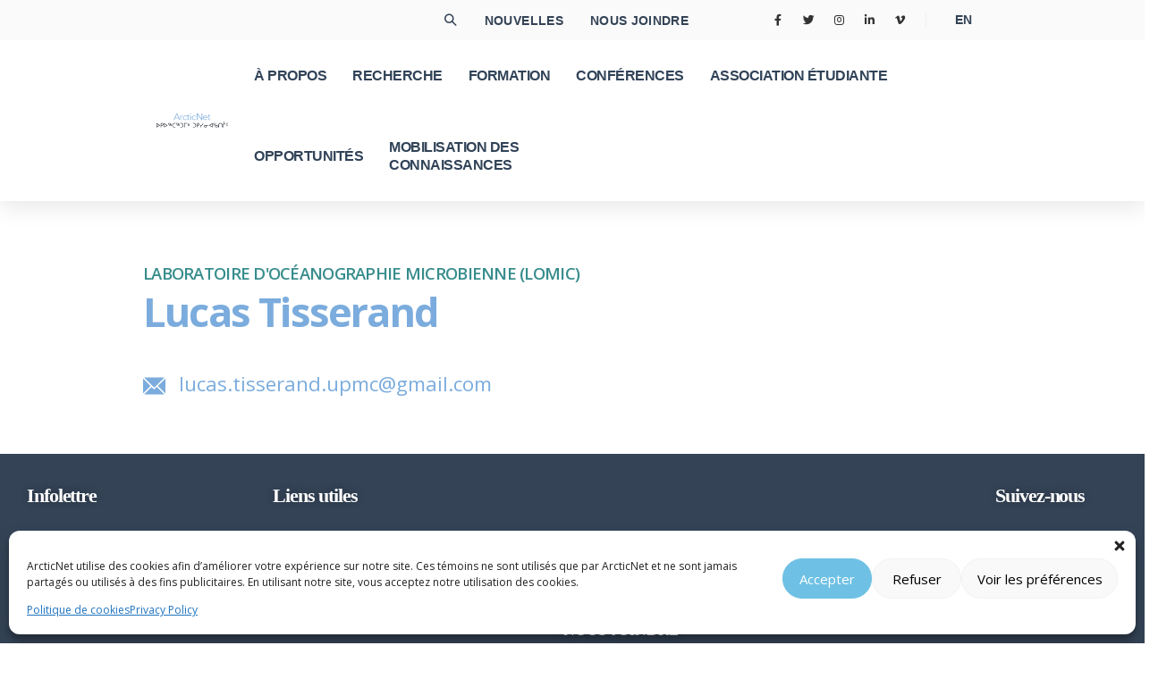

--- FILE ---
content_type: text/html; charset=UTF-8
request_url: https://arcticnet.ca/fr/profile/lucas-tisserand/
body_size: 44165
content:
	<!DOCTYPE html>
	<html class=""  lang="fr-FR">
	<head>
		<meta http-equiv="X-UA-Compatible" content="IE=edge" />
		<meta http-equiv="Content-Type" content="text/html; charset=UTF-8" />
		<meta name="viewport" content="width=device-width, initial-scale=1, minimum-scale=1" />

		<link rel="profile" href="https://gmpg.org/xfn/11" />
		<link rel="pingback" href="https://arcticnet.ca/xmlrpc.php" />
		<meta name='robots' content='index, follow, max-image-preview:large, max-snippet:-1, max-video-preview:-1' />
	<style>img:is([sizes="auto" i], [sizes^="auto," i]) { contain-intrinsic-size: 3000px 1500px }</style>
	
	<!-- This site is optimized with the Yoast SEO plugin v26.3 - https://yoast.com/wordpress/plugins/seo/ -->
	<title>Lucas Tisserand - ArcticNet</title>
	<link rel="canonical" href="https://arcticnet.ca/profile/lucas-tisserand/" />
	<meta property="og:locale" content="fr_FR" />
	<meta property="og:type" content="article" />
	<meta property="og:title" content="Lucas Tisserand - ArcticNet" />
	<meta property="og:url" content="https://arcticnet.ca/fr/profile/lucas-tisserand/" />
	<meta property="og:site_name" content="ArcticNet" />
	<meta property="article:publisher" content="https://facebook.com/ArcticNetNCE/" />
	<meta name="twitter:card" content="summary_large_image" />
	<meta name="twitter:site" content="@arcticnet" />
	<script type="application/ld+json" class="yoast-schema-graph">{"@context":"https://schema.org","@graph":[{"@type":"WebPage","@id":"https://arcticnet.ca/fr/profile/lucas-tisserand/","url":"https://arcticnet.ca/fr/profile/lucas-tisserand/","name":"Lucas Tisserand - ArcticNet","isPartOf":{"@id":"https://arcticnet.ca/fr/#website"},"datePublished":"2021-12-02T18:06:48+00:00","breadcrumb":{"@id":"https://arcticnet.ca/fr/profile/lucas-tisserand/#breadcrumb"},"inLanguage":"fr-FR","potentialAction":[{"@type":"ReadAction","target":["https://arcticnet.ca/fr/profile/lucas-tisserand/"]}]},{"@type":"BreadcrumbList","@id":"https://arcticnet.ca/fr/profile/lucas-tisserand/#breadcrumb","itemListElement":[{"@type":"ListItem","position":1,"name":"Home","item":"https://arcticnet.ca/fr/"},{"@type":"ListItem","position":2,"name":"Profiles","item":"https://arcticnet.ca/fr/profile/"},{"@type":"ListItem","position":3,"name":"Lucas Tisserand"}]},{"@type":"WebSite","@id":"https://arcticnet.ca/fr/#website","url":"https://arcticnet.ca/fr/","name":"ArcticNet","description":"ArcticNet","publisher":{"@id":"https://arcticnet.ca/fr/#organization"},"potentialAction":[{"@type":"SearchAction","target":{"@type":"EntryPoint","urlTemplate":"https://arcticnet.ca/fr/?s={search_term_string}"},"query-input":{"@type":"PropertyValueSpecification","valueRequired":true,"valueName":"search_term_string"}}],"inLanguage":"fr-FR"},{"@type":"Organization","@id":"https://arcticnet.ca/fr/#organization","name":"ArcticNet","url":"https://arcticnet.ca/fr/","logo":{"@type":"ImageObject","inLanguage":"fr-FR","@id":"https://arcticnet.ca/fr/#/schema/logo/image/","url":"https://live-arcticnet-ulaval.pantheonsite.io/wp-content/uploads/2021/07/logo_articnet.svg","contentUrl":"https://live-arcticnet-ulaval.pantheonsite.io/wp-content/uploads/2021/07/logo_articnet.svg","width":248,"height":47,"caption":"ArcticNet"},"image":{"@id":"https://arcticnet.ca/fr/#/schema/logo/image/"},"sameAs":["https://facebook.com/ArcticNetNCE/","https://x.com/arcticnet"]}]}</script>
	<!-- / Yoast SEO plugin. -->


<link rel='dns-prefetch' href='//arcticnet.ca' />
<link rel='dns-prefetch' href='//unpkg.com' />
<link rel="alternate" type="application/rss+xml" title="ArcticNet &raquo; Flux" href="https://arcticnet.ca/fr/feed/" />
<link rel="alternate" type="application/rss+xml" title="ArcticNet &raquo; Flux des commentaires" href="https://arcticnet.ca/fr/comments/feed/" />
<link rel="alternate" type="application/rss+xml" title="ArcticNet &raquo; Lucas Tisserand Flux des commentaires" href="https://arcticnet.ca/fr/profile/lucas-tisserand/feed/" />
		<link rel="shortcut icon" href="//live-arcticnet-ulaval.pantheonsite.io/wp-content/themes/porto/images/logo/favicon.ico" type="image/x-icon" />
				<link rel="apple-touch-icon" href="//live-arcticnet-ulaval.pantheonsite.io/wp-content/themes/porto/images/logo/apple-touch-icon.png" />
				<link rel="apple-touch-icon" sizes="120x120" href="//live-arcticnet-ulaval.pantheonsite.io/wp-content/themes/porto/images/logo/apple-touch-icon_120x120.png" />
				<link rel="apple-touch-icon" sizes="76x76" href="//live-arcticnet-ulaval.pantheonsite.io/wp-content/themes/porto/images/logo/apple-touch-icon_76x76.png" />
				<link rel="apple-touch-icon" sizes="152x152" href="//live-arcticnet-ulaval.pantheonsite.io/wp-content/themes/porto/images/logo/apple-touch-icon_152x152.png" />
		<script>
window._wpemojiSettings = {"baseUrl":"https:\/\/s.w.org\/images\/core\/emoji\/16.0.1\/72x72\/","ext":".png","svgUrl":"https:\/\/s.w.org\/images\/core\/emoji\/16.0.1\/svg\/","svgExt":".svg","source":{"concatemoji":"https:\/\/arcticnet.ca\/wp-includes\/js\/wp-emoji-release.min.js?ver=6.8.3"}};
/*! This file is auto-generated */
!function(s,n){var o,i,e;function c(e){try{var t={supportTests:e,timestamp:(new Date).valueOf()};sessionStorage.setItem(o,JSON.stringify(t))}catch(e){}}function p(e,t,n){e.clearRect(0,0,e.canvas.width,e.canvas.height),e.fillText(t,0,0);var t=new Uint32Array(e.getImageData(0,0,e.canvas.width,e.canvas.height).data),a=(e.clearRect(0,0,e.canvas.width,e.canvas.height),e.fillText(n,0,0),new Uint32Array(e.getImageData(0,0,e.canvas.width,e.canvas.height).data));return t.every(function(e,t){return e===a[t]})}function u(e,t){e.clearRect(0,0,e.canvas.width,e.canvas.height),e.fillText(t,0,0);for(var n=e.getImageData(16,16,1,1),a=0;a<n.data.length;a++)if(0!==n.data[a])return!1;return!0}function f(e,t,n,a){switch(t){case"flag":return n(e,"\ud83c\udff3\ufe0f\u200d\u26a7\ufe0f","\ud83c\udff3\ufe0f\u200b\u26a7\ufe0f")?!1:!n(e,"\ud83c\udde8\ud83c\uddf6","\ud83c\udde8\u200b\ud83c\uddf6")&&!n(e,"\ud83c\udff4\udb40\udc67\udb40\udc62\udb40\udc65\udb40\udc6e\udb40\udc67\udb40\udc7f","\ud83c\udff4\u200b\udb40\udc67\u200b\udb40\udc62\u200b\udb40\udc65\u200b\udb40\udc6e\u200b\udb40\udc67\u200b\udb40\udc7f");case"emoji":return!a(e,"\ud83e\udedf")}return!1}function g(e,t,n,a){var r="undefined"!=typeof WorkerGlobalScope&&self instanceof WorkerGlobalScope?new OffscreenCanvas(300,150):s.createElement("canvas"),o=r.getContext("2d",{willReadFrequently:!0}),i=(o.textBaseline="top",o.font="600 32px Arial",{});return e.forEach(function(e){i[e]=t(o,e,n,a)}),i}function t(e){var t=s.createElement("script");t.src=e,t.defer=!0,s.head.appendChild(t)}"undefined"!=typeof Promise&&(o="wpEmojiSettingsSupports",i=["flag","emoji"],n.supports={everything:!0,everythingExceptFlag:!0},e=new Promise(function(e){s.addEventListener("DOMContentLoaded",e,{once:!0})}),new Promise(function(t){var n=function(){try{var e=JSON.parse(sessionStorage.getItem(o));if("object"==typeof e&&"number"==typeof e.timestamp&&(new Date).valueOf()<e.timestamp+604800&&"object"==typeof e.supportTests)return e.supportTests}catch(e){}return null}();if(!n){if("undefined"!=typeof Worker&&"undefined"!=typeof OffscreenCanvas&&"undefined"!=typeof URL&&URL.createObjectURL&&"undefined"!=typeof Blob)try{var e="postMessage("+g.toString()+"("+[JSON.stringify(i),f.toString(),p.toString(),u.toString()].join(",")+"));",a=new Blob([e],{type:"text/javascript"}),r=new Worker(URL.createObjectURL(a),{name:"wpTestEmojiSupports"});return void(r.onmessage=function(e){c(n=e.data),r.terminate(),t(n)})}catch(e){}c(n=g(i,f,p,u))}t(n)}).then(function(e){for(var t in e)n.supports[t]=e[t],n.supports.everything=n.supports.everything&&n.supports[t],"flag"!==t&&(n.supports.everythingExceptFlag=n.supports.everythingExceptFlag&&n.supports[t]);n.supports.everythingExceptFlag=n.supports.everythingExceptFlag&&!n.supports.flag,n.DOMReady=!1,n.readyCallback=function(){n.DOMReady=!0}}).then(function(){return e}).then(function(){var e;n.supports.everything||(n.readyCallback(),(e=n.source||{}).concatemoji?t(e.concatemoji):e.wpemoji&&e.twemoji&&(t(e.twemoji),t(e.wpemoji)))}))}((window,document),window._wpemojiSettings);
</script>
<link rel='stylesheet' id='pt-cv-public-style-css' href='https://arcticnet.ca/wp-content/plugins/content-views-query-and-display-post-page/public/assets/css/cv.css?ver=4.2' media='all' />
<style id='wp-emoji-styles-inline-css'>

	img.wp-smiley, img.emoji {
		display: inline !important;
		border: none !important;
		box-shadow: none !important;
		height: 1em !important;
		width: 1em !important;
		margin: 0 0.07em !important;
		vertical-align: -0.1em !important;
		background: none !important;
		padding: 0 !important;
	}
</style>
<link rel='stylesheet' id='wp-block-library-css' href='https://arcticnet.ca/wp-includes/css/dist/block-library/style.min.css?ver=6.8.3' media='all' />
<style id='wp-block-library-theme-inline-css'>
.wp-block-audio :where(figcaption){color:#555;font-size:13px;text-align:center}.is-dark-theme .wp-block-audio :where(figcaption){color:#ffffffa6}.wp-block-audio{margin:0 0 1em}.wp-block-code{border:1px solid #ccc;border-radius:4px;font-family:Menlo,Consolas,monaco,monospace;padding:.8em 1em}.wp-block-embed :where(figcaption){color:#555;font-size:13px;text-align:center}.is-dark-theme .wp-block-embed :where(figcaption){color:#ffffffa6}.wp-block-embed{margin:0 0 1em}.blocks-gallery-caption{color:#555;font-size:13px;text-align:center}.is-dark-theme .blocks-gallery-caption{color:#ffffffa6}:root :where(.wp-block-image figcaption){color:#555;font-size:13px;text-align:center}.is-dark-theme :root :where(.wp-block-image figcaption){color:#ffffffa6}.wp-block-image{margin:0 0 1em}.wp-block-pullquote{border-bottom:4px solid;border-top:4px solid;color:currentColor;margin-bottom:1.75em}.wp-block-pullquote cite,.wp-block-pullquote footer,.wp-block-pullquote__citation{color:currentColor;font-size:.8125em;font-style:normal;text-transform:uppercase}.wp-block-quote{border-left:.25em solid;margin:0 0 1.75em;padding-left:1em}.wp-block-quote cite,.wp-block-quote footer{color:currentColor;font-size:.8125em;font-style:normal;position:relative}.wp-block-quote:where(.has-text-align-right){border-left:none;border-right:.25em solid;padding-left:0;padding-right:1em}.wp-block-quote:where(.has-text-align-center){border:none;padding-left:0}.wp-block-quote.is-large,.wp-block-quote.is-style-large,.wp-block-quote:where(.is-style-plain){border:none}.wp-block-search .wp-block-search__label{font-weight:700}.wp-block-search__button{border:1px solid #ccc;padding:.375em .625em}:where(.wp-block-group.has-background){padding:1.25em 2.375em}.wp-block-separator.has-css-opacity{opacity:.4}.wp-block-separator{border:none;border-bottom:2px solid;margin-left:auto;margin-right:auto}.wp-block-separator.has-alpha-channel-opacity{opacity:1}.wp-block-separator:not(.is-style-wide):not(.is-style-dots){width:100px}.wp-block-separator.has-background:not(.is-style-dots){border-bottom:none;height:1px}.wp-block-separator.has-background:not(.is-style-wide):not(.is-style-dots){height:2px}.wp-block-table{margin:0 0 1em}.wp-block-table td,.wp-block-table th{word-break:normal}.wp-block-table :where(figcaption){color:#555;font-size:13px;text-align:center}.is-dark-theme .wp-block-table :where(figcaption){color:#ffffffa6}.wp-block-video :where(figcaption){color:#555;font-size:13px;text-align:center}.is-dark-theme .wp-block-video :where(figcaption){color:#ffffffa6}.wp-block-video{margin:0 0 1em}:root :where(.wp-block-template-part.has-background){margin-bottom:0;margin-top:0;padding:1.25em 2.375em}
</style>
<style id='classic-theme-styles-inline-css'>
/*! This file is auto-generated */
.wp-block-button__link{color:#fff;background-color:#32373c;border-radius:9999px;box-shadow:none;text-decoration:none;padding:calc(.667em + 2px) calc(1.333em + 2px);font-size:1.125em}.wp-block-file__button{background:#32373c;color:#fff;text-decoration:none}
</style>
<style id='global-styles-inline-css'>
:root{--wp--preset--aspect-ratio--square: 1;--wp--preset--aspect-ratio--4-3: 4/3;--wp--preset--aspect-ratio--3-4: 3/4;--wp--preset--aspect-ratio--3-2: 3/2;--wp--preset--aspect-ratio--2-3: 2/3;--wp--preset--aspect-ratio--16-9: 16/9;--wp--preset--aspect-ratio--9-16: 9/16;--wp--preset--color--black: #000000;--wp--preset--color--cyan-bluish-gray: #abb8c3;--wp--preset--color--white: #ffffff;--wp--preset--color--pale-pink: #f78da7;--wp--preset--color--vivid-red: #cf2e2e;--wp--preset--color--luminous-vivid-orange: #ff6900;--wp--preset--color--luminous-vivid-amber: #fcb900;--wp--preset--color--light-green-cyan: #7bdcb5;--wp--preset--color--vivid-green-cyan: #00d084;--wp--preset--color--pale-cyan-blue: #8ed1fc;--wp--preset--color--vivid-cyan-blue: #0693e3;--wp--preset--color--vivid-purple: #9b51e0;--wp--preset--color--primary: var(--porto-primary-color);--wp--preset--color--secondary: var(--porto-secondary-color);--wp--preset--color--tertiary: var(--porto-tertiary-color);--wp--preset--color--quaternary: var(--porto-quaternary-color);--wp--preset--color--dark: var(--porto-dark-color);--wp--preset--color--light: var(--porto-light-color);--wp--preset--color--primary-hover: var(--porto-primary-light-5);--wp--preset--gradient--vivid-cyan-blue-to-vivid-purple: linear-gradient(135deg,rgba(6,147,227,1) 0%,rgb(155,81,224) 100%);--wp--preset--gradient--light-green-cyan-to-vivid-green-cyan: linear-gradient(135deg,rgb(122,220,180) 0%,rgb(0,208,130) 100%);--wp--preset--gradient--luminous-vivid-amber-to-luminous-vivid-orange: linear-gradient(135deg,rgba(252,185,0,1) 0%,rgba(255,105,0,1) 100%);--wp--preset--gradient--luminous-vivid-orange-to-vivid-red: linear-gradient(135deg,rgba(255,105,0,1) 0%,rgb(207,46,46) 100%);--wp--preset--gradient--very-light-gray-to-cyan-bluish-gray: linear-gradient(135deg,rgb(238,238,238) 0%,rgb(169,184,195) 100%);--wp--preset--gradient--cool-to-warm-spectrum: linear-gradient(135deg,rgb(74,234,220) 0%,rgb(151,120,209) 20%,rgb(207,42,186) 40%,rgb(238,44,130) 60%,rgb(251,105,98) 80%,rgb(254,248,76) 100%);--wp--preset--gradient--blush-light-purple: linear-gradient(135deg,rgb(255,206,236) 0%,rgb(152,150,240) 100%);--wp--preset--gradient--blush-bordeaux: linear-gradient(135deg,rgb(254,205,165) 0%,rgb(254,45,45) 50%,rgb(107,0,62) 100%);--wp--preset--gradient--luminous-dusk: linear-gradient(135deg,rgb(255,203,112) 0%,rgb(199,81,192) 50%,rgb(65,88,208) 100%);--wp--preset--gradient--pale-ocean: linear-gradient(135deg,rgb(255,245,203) 0%,rgb(182,227,212) 50%,rgb(51,167,181) 100%);--wp--preset--gradient--electric-grass: linear-gradient(135deg,rgb(202,248,128) 0%,rgb(113,206,126) 100%);--wp--preset--gradient--midnight: linear-gradient(135deg,rgb(2,3,129) 0%,rgb(40,116,252) 100%);--wp--preset--font-size--small: 13px;--wp--preset--font-size--medium: 20px;--wp--preset--font-size--large: 36px;--wp--preset--font-size--x-large: 42px;--wp--preset--spacing--20: 0.44rem;--wp--preset--spacing--30: 0.67rem;--wp--preset--spacing--40: 1rem;--wp--preset--spacing--50: 1.5rem;--wp--preset--spacing--60: 2.25rem;--wp--preset--spacing--70: 3.38rem;--wp--preset--spacing--80: 5.06rem;--wp--preset--shadow--natural: 6px 6px 9px rgba(0, 0, 0, 0.2);--wp--preset--shadow--deep: 12px 12px 50px rgba(0, 0, 0, 0.4);--wp--preset--shadow--sharp: 6px 6px 0px rgba(0, 0, 0, 0.2);--wp--preset--shadow--outlined: 6px 6px 0px -3px rgba(255, 255, 255, 1), 6px 6px rgba(0, 0, 0, 1);--wp--preset--shadow--crisp: 6px 6px 0px rgba(0, 0, 0, 1);}:where(.is-layout-flex){gap: 0.5em;}:where(.is-layout-grid){gap: 0.5em;}body .is-layout-flex{display: flex;}.is-layout-flex{flex-wrap: wrap;align-items: center;}.is-layout-flex > :is(*, div){margin: 0;}body .is-layout-grid{display: grid;}.is-layout-grid > :is(*, div){margin: 0;}:where(.wp-block-columns.is-layout-flex){gap: 2em;}:where(.wp-block-columns.is-layout-grid){gap: 2em;}:where(.wp-block-post-template.is-layout-flex){gap: 1.25em;}:where(.wp-block-post-template.is-layout-grid){gap: 1.25em;}.has-black-color{color: var(--wp--preset--color--black) !important;}.has-cyan-bluish-gray-color{color: var(--wp--preset--color--cyan-bluish-gray) !important;}.has-white-color{color: var(--wp--preset--color--white) !important;}.has-pale-pink-color{color: var(--wp--preset--color--pale-pink) !important;}.has-vivid-red-color{color: var(--wp--preset--color--vivid-red) !important;}.has-luminous-vivid-orange-color{color: var(--wp--preset--color--luminous-vivid-orange) !important;}.has-luminous-vivid-amber-color{color: var(--wp--preset--color--luminous-vivid-amber) !important;}.has-light-green-cyan-color{color: var(--wp--preset--color--light-green-cyan) !important;}.has-vivid-green-cyan-color{color: var(--wp--preset--color--vivid-green-cyan) !important;}.has-pale-cyan-blue-color{color: var(--wp--preset--color--pale-cyan-blue) !important;}.has-vivid-cyan-blue-color{color: var(--wp--preset--color--vivid-cyan-blue) !important;}.has-vivid-purple-color{color: var(--wp--preset--color--vivid-purple) !important;}.has-black-background-color{background-color: var(--wp--preset--color--black) !important;}.has-cyan-bluish-gray-background-color{background-color: var(--wp--preset--color--cyan-bluish-gray) !important;}.has-white-background-color{background-color: var(--wp--preset--color--white) !important;}.has-pale-pink-background-color{background-color: var(--wp--preset--color--pale-pink) !important;}.has-vivid-red-background-color{background-color: var(--wp--preset--color--vivid-red) !important;}.has-luminous-vivid-orange-background-color{background-color: var(--wp--preset--color--luminous-vivid-orange) !important;}.has-luminous-vivid-amber-background-color{background-color: var(--wp--preset--color--luminous-vivid-amber) !important;}.has-light-green-cyan-background-color{background-color: var(--wp--preset--color--light-green-cyan) !important;}.has-vivid-green-cyan-background-color{background-color: var(--wp--preset--color--vivid-green-cyan) !important;}.has-pale-cyan-blue-background-color{background-color: var(--wp--preset--color--pale-cyan-blue) !important;}.has-vivid-cyan-blue-background-color{background-color: var(--wp--preset--color--vivid-cyan-blue) !important;}.has-vivid-purple-background-color{background-color: var(--wp--preset--color--vivid-purple) !important;}.has-black-border-color{border-color: var(--wp--preset--color--black) !important;}.has-cyan-bluish-gray-border-color{border-color: var(--wp--preset--color--cyan-bluish-gray) !important;}.has-white-border-color{border-color: var(--wp--preset--color--white) !important;}.has-pale-pink-border-color{border-color: var(--wp--preset--color--pale-pink) !important;}.has-vivid-red-border-color{border-color: var(--wp--preset--color--vivid-red) !important;}.has-luminous-vivid-orange-border-color{border-color: var(--wp--preset--color--luminous-vivid-orange) !important;}.has-luminous-vivid-amber-border-color{border-color: var(--wp--preset--color--luminous-vivid-amber) !important;}.has-light-green-cyan-border-color{border-color: var(--wp--preset--color--light-green-cyan) !important;}.has-vivid-green-cyan-border-color{border-color: var(--wp--preset--color--vivid-green-cyan) !important;}.has-pale-cyan-blue-border-color{border-color: var(--wp--preset--color--pale-cyan-blue) !important;}.has-vivid-cyan-blue-border-color{border-color: var(--wp--preset--color--vivid-cyan-blue) !important;}.has-vivid-purple-border-color{border-color: var(--wp--preset--color--vivid-purple) !important;}.has-vivid-cyan-blue-to-vivid-purple-gradient-background{background: var(--wp--preset--gradient--vivid-cyan-blue-to-vivid-purple) !important;}.has-light-green-cyan-to-vivid-green-cyan-gradient-background{background: var(--wp--preset--gradient--light-green-cyan-to-vivid-green-cyan) !important;}.has-luminous-vivid-amber-to-luminous-vivid-orange-gradient-background{background: var(--wp--preset--gradient--luminous-vivid-amber-to-luminous-vivid-orange) !important;}.has-luminous-vivid-orange-to-vivid-red-gradient-background{background: var(--wp--preset--gradient--luminous-vivid-orange-to-vivid-red) !important;}.has-very-light-gray-to-cyan-bluish-gray-gradient-background{background: var(--wp--preset--gradient--very-light-gray-to-cyan-bluish-gray) !important;}.has-cool-to-warm-spectrum-gradient-background{background: var(--wp--preset--gradient--cool-to-warm-spectrum) !important;}.has-blush-light-purple-gradient-background{background: var(--wp--preset--gradient--blush-light-purple) !important;}.has-blush-bordeaux-gradient-background{background: var(--wp--preset--gradient--blush-bordeaux) !important;}.has-luminous-dusk-gradient-background{background: var(--wp--preset--gradient--luminous-dusk) !important;}.has-pale-ocean-gradient-background{background: var(--wp--preset--gradient--pale-ocean) !important;}.has-electric-grass-gradient-background{background: var(--wp--preset--gradient--electric-grass) !important;}.has-midnight-gradient-background{background: var(--wp--preset--gradient--midnight) !important;}.has-small-font-size{font-size: var(--wp--preset--font-size--small) !important;}.has-medium-font-size{font-size: var(--wp--preset--font-size--medium) !important;}.has-large-font-size{font-size: var(--wp--preset--font-size--large) !important;}.has-x-large-font-size{font-size: var(--wp--preset--font-size--x-large) !important;}
:where(.wp-block-post-template.is-layout-flex){gap: 1.25em;}:where(.wp-block-post-template.is-layout-grid){gap: 1.25em;}
:where(.wp-block-columns.is-layout-flex){gap: 2em;}:where(.wp-block-columns.is-layout-grid){gap: 2em;}
:root :where(.wp-block-pullquote){font-size: 1.5em;line-height: 1.6;}
</style>
<link rel='stylesheet' id='contact-form-7-css' href='https://arcticnet.ca/wp-content/plugins/contact-form-7/includes/css/styles.css?ver=6.1.3' media='all' />
<link rel='stylesheet' id='ctf_styles-css' href='https://arcticnet.ca/wp-content/plugins/custom-twitter-feeds/css/ctf-styles.min.css?ver=2.3.1' media='all' />
<link rel='stylesheet' id='wpml-legacy-horizontal-list-0-css' href='https://arcticnet.ca/wp-content/plugins/sitepress-multilingual-cms/templates/language-switchers/legacy-list-horizontal/style.min.css?ver=1' media='all' />
<link rel='stylesheet' id='cmplz-general-css' href='https://arcticnet.ca/wp-content/plugins/complianz-gdpr/assets/css/cookieblocker.min.css?ver=1765540613' media='all' />
<link rel='stylesheet' id='porto-css-vars-css' href='https://arcticnet.ca/wp-content/uploads/porto_styles/theme_css_vars.css?ver=7.7.1' media='all' />
<link rel='stylesheet' id='elementor-icons-css' href='https://arcticnet.ca/wp-content/plugins/elementor/assets/lib/eicons/css/elementor-icons.min.css?ver=5.44.0' media='all' />
<link rel='stylesheet' id='elementor-frontend-css' href='https://arcticnet.ca/wp-content/uploads/elementor/css/custom-frontend.min.css?ver=1765397424' media='all' />
<link rel='stylesheet' id='elementor-post-960-css' href='https://arcticnet.ca/wp-content/uploads/elementor/css/post-960.css?ver=1765397427' media='all' />
<link rel='stylesheet' id='font-awesome-5-all-css' href='https://arcticnet.ca/wp-content/plugins/elementor/assets/lib/font-awesome/css/all.min.css?ver=3.32.5' media='all' />
<link rel='stylesheet' id='font-awesome-4-shim-css' href='https://arcticnet.ca/wp-content/plugins/elementor/assets/lib/font-awesome/css/v4-shims.min.css?ver=3.32.5' media='all' />
<link rel='stylesheet' id='bootstrap-css' href='https://arcticnet.ca/wp-content/uploads/porto_styles/bootstrap.css?ver=7.7.1' media='all' />
<link rel='stylesheet' id='porto-plugins-css' href='https://arcticnet.ca/wp-content/themes/porto/css/plugins.css?ver=7.7.1' media='all' />
<link rel='stylesheet' id='porto-theme-css' href='https://arcticnet.ca/wp-content/themes/porto/css/theme.css?ver=7.7.1' media='all' />
<link rel='stylesheet' id='porto-widget-contact-info-css' href='https://arcticnet.ca/wp-content/themes/porto/css/part/widget-contact-info.css?ver=7.7.1' media='all' />
<link rel='stylesheet' id='porto-widget-tw-tweet-css' href='https://arcticnet.ca/wp-content/themes/porto/css/part/widget-tw-tweet.css?ver=7.7.1' media='all' />
<link rel='stylesheet' id='porto-widget-text-css' href='https://arcticnet.ca/wp-content/themes/porto/css/part/widget-text.css?ver=7.7.1' media='all' />
<link rel='stylesheet' id='porto-widget-tag-cloud-css' href='https://arcticnet.ca/wp-content/themes/porto/css/part/widget-tag-cloud.css?ver=7.7.1' media='all' />
<link rel='stylesheet' id='porto-widget-follow-us-css' href='https://arcticnet.ca/wp-content/themes/porto/css/part/widget-follow-us.css?ver=7.7.1' media='all' />
<link rel='stylesheet' id='porto-blog-legacy-css' href='https://arcticnet.ca/wp-content/themes/porto/css/part/blog-legacy.css?ver=7.7.1' media='all' />
<link rel='stylesheet' id='porto-header-legacy-css' href='https://arcticnet.ca/wp-content/themes/porto/css/part/header-legacy.css?ver=7.7.1' media='all' />
<link rel='stylesheet' id='porto-footer-legacy-css' href='https://arcticnet.ca/wp-content/themes/porto/css/part/footer-legacy.css?ver=7.7.1' media='all' />
<link rel='stylesheet' id='porto-nav-panel-css' href='https://arcticnet.ca/wp-content/themes/porto/css/part/nav-panel.css?ver=7.7.1' media='all' />
<link rel='stylesheet' id='porto-media-mobile-sidebar-css' href='https://arcticnet.ca/wp-content/themes/porto/css/part/media-mobile-sidebar.css?ver=7.7.1' media='(max-width:991px)' />
<link rel='stylesheet' id='porto-theme-portfolio-css' href='https://arcticnet.ca/wp-content/themes/porto/css/theme_portfolio.css?ver=7.7.1' media='all' />
<link rel='stylesheet' id='porto-theme-member-css' href='https://arcticnet.ca/wp-content/themes/porto/css/theme_member.css?ver=7.7.1' media='all' />
<link rel='stylesheet' id='porto-shortcodes-css' href='https://arcticnet.ca/wp-content/uploads/porto_styles/shortcodes.css?ver=7.7.1' media='all' />
<link rel='stylesheet' id='porto-theme-elementor-css' href='https://arcticnet.ca/wp-content/themes/porto/css/theme_elementor.css?ver=7.7.1' media='all' />
<link rel='stylesheet' id='porto-dynamic-style-css' href='https://arcticnet.ca/wp-content/uploads/porto_styles/dynamic_style.css?ver=7.7.1' media='all' />
<link rel='stylesheet' id='porto-type-builder-css' href='https://arcticnet.ca/wp-content/plugins/porto-functionality/builders/assets/type-builder.css?ver=3.7.1' media='all' />
<link rel='stylesheet' id='widget-heading-css' href='https://arcticnet.ca/wp-content/plugins/elementor/assets/css/widget-heading.min.css?ver=3.32.5' media='all' />
<link rel='stylesheet' id='e-animation-grow-css' href='https://arcticnet.ca/wp-content/plugins/elementor/assets/lib/animations/styles/e-animation-grow.min.css?ver=3.32.5' media='all' />
<link rel='stylesheet' id='widget-social-icons-css' href='https://arcticnet.ca/wp-content/plugins/elementor/assets/css/widget-social-icons.min.css?ver=3.32.5' media='all' />
<link rel='stylesheet' id='e-apple-webkit-css' href='https://arcticnet.ca/wp-content/uploads/elementor/css/custom-apple-webkit.min.css?ver=1765397424' media='all' />
<link rel='stylesheet' id='widget-image-gallery-css' href='https://arcticnet.ca/wp-content/uploads/elementor/css/custom-widget-image-gallery.min.css?ver=1765397425' media='all' />
<link rel='stylesheet' id='elementor-post-2705-css' href='https://arcticnet.ca/wp-content/uploads/elementor/css/post-2705.css?ver=7.7.1' media='all' />
<link rel='stylesheet' id='porto-style-css' href='https://arcticnet.ca/wp-content/themes/porto/style.css?ver=7.7.1' media='all' />
<style id='porto-style-inline-css'>
.side-header-narrow-bar-logo{max-width:240px}@media (min-width:992px){}.page-top .page-title-wrap{line-height:0}.page-top .page-title:not(.b-none):after{content:'';position:absolute;width:100%;left:0;border-bottom:5px solid var(--porto-primary-color);bottom:-32px}#header.sticky-header .main-menu > li.menu-item > a,#header.sticky-header .main-menu > li.menu-custom-content a{color:#314358}#header.sticky-header .main-menu > li.menu-item:hover > a,#header.sticky-header .main-menu > li.menu-item.active:hover > a,#header.sticky-header .main-menu > li.menu-custom-content:hover a{color:#7bacdd}#header.sticky-header .main-menu > li.menu-item.active > a,#header.sticky-header .main-menu > li.menu-custom-content.active a{color:#7bacdd}.nav-top-link{text-transform:uppercase;font-size:.9rem;margin-left:2rem!important}#header.sticky-header .header-main.sticky{border-top:3px solid #08c}.home-intro .btn{padding:1.15em 1.8em;font-size:1em}b{font-weight:900}.btn-call-to-action .btn{font-size:1em;font-weight:600;text-transform:none}.portfolio-item .thumb-info{background:#f4f4f4}.image-box .porto-sicon-header p{letter-spacing:-0.05em}.header-top .header-left i{position:relative;bottom:2px;right:1px}.header-top .header-right i{position:relative;top:1px;right:2px}.header-top .header-right .fa-whatsapp{top:0;right:1px}#rev_slider_2_1_wrapper .hermes .tp-bullet{box-shadow:none;background-color:rgba(255,255,255,0.3)}#rev_slider_2_1_wrapper .hermes .tp-bullet:hover{background:#fff}#footer .contact-details strong{display:none}#footer .logo img{margin-top:2px;max-width:73px;opacity:0.5}#footer .footer-bottom{padding:22px 0 20px}#footer .logo{margin-right:19px}#footer .footer-bottom .widget_nav_menu ul li{padding:0 9px 2px}#footer input[type="email"]{height:44px;padding-left:1rem;padding-bottom:.625rem;font-size:12px;border:none;border-radius:2rem 0 0 2rem}#footer input[type="submit"]{height:44px;padding:12.92px 12.92px 14.92px .87rem;outline:none !important;border-radius:0 2rem 2rem 0;border-color:rgba(0,0,0,0.09);background:#fff;font-weight:700;color:#212529;font-size:11.2px}#footer input[type="submit"]:hover{background-color:#f2f2f2}#footer .widget-title{margin-bottom:1rem;line-height:18px}#footer .footer-main>.container{padding-top:76px;padding-bottom:42px}#footer .widget p{margin-top:0;margin-bottom:20px}.widget.contact-info i{margin:4px 11px 10px 0}#footer ul.list li{margin-bottom:11px}#footer .footer-ribbon{padding-top:11px;padding-bottom:10px}#footer .contact-details{padding-top:6px}.widget.follow-us .share-links a{width:28px;height:28px;margin:-1px 1px 0 0;font-size:13px}.testimonial-container{background:#1d1d1d !important}.wpcf7 form .wpcf7-response-output{margin-top:0.5rem;margin-left:0}@media (max-width:991px) and (min-width:768px){.footer-main .row>*{width:50%}#footer .footer-bottom .container{display:flex}}@media (max-width:576px){#header .share-links{display:none}}
</style>
<link rel='stylesheet' id='styles-arcticnet-css' href='https://arcticnet.ca/wp-content/themes/porto-child/public/css/styles.css?ver=1.1.1712856230' media='all' />
<link rel='stylesheet' id='styles-child-css' href='https://arcticnet.ca/wp-content/themes/porto-child/style.css?ver=1.1.1712856230' media='all' />
<link rel='stylesheet' id='ecs-styles-css' href='https://arcticnet.ca/wp-content/plugins/ele-custom-skin/assets/css/ecs-style.css?ver=3.1.9' media='all' />
<link rel='stylesheet' id='elementor-post-4181-css' href='https://arcticnet.ca/wp-content/uploads/elementor/css/post-4181.css?ver=1759217767' media='all' />
<link rel='stylesheet' id='elementor-post-4509-css' href='https://arcticnet.ca/wp-content/uploads/elementor/css/post-4509.css?ver=1632314580' media='all' />
<link rel='stylesheet' id='elementor-post-4647-css' href='https://arcticnet.ca/wp-content/uploads/elementor/css/post-4647.css?ver=1632315089' media='all' />
<link rel='stylesheet' id='elementor-post-4676-css' href='https://arcticnet.ca/wp-content/uploads/elementor/css/post-4676.css?ver=1759217862' media='all' />
<link rel='stylesheet' id='elementor-post-9821-css' href='https://arcticnet.ca/wp-content/uploads/elementor/css/post-9821.css?ver=1650363965' media='all' />
<link rel='stylesheet' id='elementor-icons-shared-0-css' href='https://arcticnet.ca/wp-content/plugins/elementor/assets/lib/font-awesome/css/fontawesome.min.css?ver=5.15.3' media='all' />
<link rel='stylesheet' id='elementor-icons-fa-brands-css' href='https://arcticnet.ca/wp-content/plugins/elementor/assets/lib/font-awesome/css/brands.min.css?ver=5.15.3' media='all' />
<script id="wpml-cookie-js-extra">
var wpml_cookies = {"wp-wpml_current_language":{"value":"fr","expires":1,"path":"\/"}};
var wpml_cookies = {"wp-wpml_current_language":{"value":"fr","expires":1,"path":"\/"}};
</script>
<script src="https://arcticnet.ca/wp-content/plugins/sitepress-multilingual-cms/res/js/cookies/language-cookie.js?ver=484900" id="wpml-cookie-js" defer data-wp-strategy="defer"></script>
<script src="https://arcticnet.ca/wp-includes/js/jquery/jquery.min.js?ver=3.7.1" id="jquery-core-js"></script>
<script src="https://arcticnet.ca/wp-includes/js/jquery/jquery-migrate.min.js?ver=3.4.1" id="jquery-migrate-js"></script>
<script id="ecs_ajax_load-js-extra">
var ecs_ajax_params = {"ajaxurl":"https:\/\/arcticnet.ca\/wp-admin\/admin-ajax.php","posts":"{\"page\":0,\"post_type\":\"arcticnet-searcher\",\"error\":\"\",\"m\":\"\",\"p\":8995,\"post_parent\":\"\",\"subpost\":\"\",\"subpost_id\":\"\",\"attachment\":\"\",\"attachment_id\":0,\"pagename\":\"\",\"page_id\":\"\",\"second\":\"\",\"minute\":\"\",\"hour\":\"\",\"day\":0,\"monthnum\":0,\"year\":0,\"w\":0,\"category_name\":\"\",\"tag\":\"\",\"cat\":\"\",\"tag_id\":\"\",\"author\":\"\",\"author_name\":\"\",\"feed\":\"\",\"tb\":\"\",\"paged\":0,\"meta_key\":\"\",\"meta_value\":\"\",\"preview\":\"\",\"s\":\"\",\"sentence\":\"\",\"title\":\"\",\"fields\":\"all\",\"menu_order\":\"\",\"embed\":\"\",\"category__in\":[],\"category__not_in\":[],\"category__and\":[],\"post__in\":[],\"post__not_in\":[],\"post_name__in\":[],\"tag__in\":[],\"tag__not_in\":[],\"tag__and\":[],\"tag_slug__in\":[],\"tag_slug__and\":[],\"post_parent__in\":[],\"post_parent__not_in\":[],\"author__in\":[],\"author__not_in\":[],\"search_columns\":[],\"name\":\"lucas-tisserand\",\"meta_query\":[],\"ignore_sticky_posts\":false,\"suppress_filters\":false,\"cache_results\":true,\"update_post_term_cache\":true,\"update_menu_item_cache\":false,\"lazy_load_term_meta\":true,\"update_post_meta_cache\":true,\"posts_per_page\":10,\"nopaging\":false,\"comments_per_page\":\"50\",\"no_found_rows\":false,\"order\":\"DESC\",\"arcticnet-searcher\":\"lucas-tisserand\"}"};
</script>
<script src="https://arcticnet.ca/wp-content/plugins/ele-custom-skin/assets/js/ecs_ajax_pagination.js?ver=3.1.9" id="ecs_ajax_load-js"></script>
<script src="https://arcticnet.ca/wp-content/plugins/elementor/assets/lib/font-awesome/js/v4-shims.min.js?ver=3.32.5" id="font-awesome-4-shim-js"></script>
<script src="https://arcticnet.ca/wp-content/plugins/ele-custom-skin/assets/js/ecs.js?ver=3.1.9" id="ecs-script-js"></script>
<link rel="https://api.w.org/" href="https://arcticnet.ca/fr/wp-json/" /><link rel="alternate" title="JSON" type="application/json" href="https://arcticnet.ca/fr/wp-json/wp/v2/arcticnet-searcher/8995" /><link rel="EditURI" type="application/rsd+xml" title="RSD" href="https://arcticnet.ca/xmlrpc.php?rsd" />
<meta name="generator" content="WordPress 6.8.3" />
<link rel='shortlink' href='https://arcticnet.ca/fr/?p=8995' />
<link rel="alternate" title="oEmbed (JSON)" type="application/json+oembed" href="https://arcticnet.ca/fr/wp-json/oembed/1.0/embed?url=https%3A%2F%2Farcticnet.ca%2Ffr%2Fprofile%2Flucas-tisserand%2F" />
<link rel="alternate" title="oEmbed (XML)" type="text/xml+oembed" href="https://arcticnet.ca/fr/wp-json/oembed/1.0/embed?url=https%3A%2F%2Farcticnet.ca%2Ffr%2Fprofile%2Flucas-tisserand%2F&#038;format=xml" />
<meta name="generator" content="WPML ver:4.8.4 stt:1,4;" />
<!-- start Simple Custom CSS and JS -->
<style>
/* Add your CSS code here.*/ 

/* HEADER CODE */

.about-menu-item .popup{
  width: 40vw;
}
.about-menu-item .sub-menu .sub-menu >.sub{
  padding-left:0;
}
.about-menu-item .popup .about-item > a:hover{
  color: #314358!important;
}
.about-menu-item .inner > .sub-menu {
  display: grid!important;
  grid-template-rows: 1fr ;
  grid-template-columns: .5fr .5fr 1fr 1fr;
  gap: 0px;
}
.about-menu-item .item-our-founder {
  width: auto!important;
  grid-row-start: 1;
  grid-column-start: 1;
  grid-row-end: 1;
  grid-column-end: 1;
  height: 45px;
}

.about-menu-item .item-our-team{
  width: auto!important;
  grid-row-start: 2;
  grid-column-start: 1;
  grid-row-end: 2;
  grid-column-end: 1;
}
.about-menu-item .item-legacy{
  width: auto!important;
  grid-row-start: 1;
  grid-column-start: 2;
  grid-row-end: 1;
  grid-column-end: 2;
  height: 45px;
}
.about-menu-item .item-edi{
  width: auto!important;
  grid-row-start: 1;
  grid-row-end: 2;
  grid-column-start: 4;
  grid-column-end: 4;
}
.about-menu-item .item-pmi{
  width: auto!important;
  grid-row-start: 1;
  grid-row-end: 3;
  grid-column-start: 3;
  grid-column-end: 3;
}

.about-menu-item .item-key-doc{
  width: auto!important;
  grid-row-start: 2;
  grid-column-start: 4;
  grid-row-end: 3;
  grid-column-end: 4;
}

#nav-menu-item-1997{
  padding-top: 0;
}

.research-parent-items .inner > .sub-menu{
  display: grid!important;
  grid-template-rows: 1fr 1fr 1fr 1fr 1fr;
  grid-template-columns: 1fr 1fr 1fr;
}
.research-parent-items .inner > .sub-menu > li{
  width: 100%!important;
}
.research-parent-items .item-search-themes{
  grid-row-start: 1;
  grid-row-end: 6;
  grid-column-start: 1;
  grid-column-end: 1;
}
.research-parent-items .item-nbn-program{
  grid-row-start: 1;
  grid-row-end: 6;
  grid-column-start: 2;
  grid-column-end: 2;
}
.research-parent-items .item-cfp{
  grid-row-start: 1;
  grid-row-end: 1;
  grid-column-start: 3;
  grid-column-end: 3;
}
.research-parent-items .item-dt{
  grid-row-start: 2;
  grid-row-end: 2;
  grid-column-start: 3;
  grid-column-end: 3;
}
.research-parent-items .item-pubd{
  grid-row-start: 3;
  grid-row-end: 3;
  grid-column-start: 3;
  grid-column-end: 3;
}
/* HEADER CODE */

.post_slide .swiper-pagination.swiper-pagination-bullets{
    display: none;
}
.post_slide .swiper-button-next, .post_slide .swiper-button-prev{
  	background: url(https://live-arcticnet-ulaval.pantheonsite.io/wp-content/uploads/2021/08/noun_Arrow_1786682.svg) #7BACDD no-repeat 50% 0;
    padding: 0px;
    background-size: 50px;
  	height: 50px;
    width: 55px;
  	top: 500px;
}
.post_slide .swiper-container{
  overflow: visible;
}
.post_slide .swiper-button-next{
  right: 0;
  transform: translate(70%, -26%);
}
.post_slide .swiper-button-prev{
  left: auto;
  right: 0;
  transform: translate(-30%, -26%) rotate(180deg);
}
.post_slide .swiper-button-next.swiper-button-disabled, 
.post_slide .swiper-button-prev.swiper-button-disabled{
  opacity: .8;
}
.pn-section-news-loop .elementor-inner-section > .elementor-container .img-bloc img{
    height: 300px
}
.post-news.call-for-pfr .content-side,
.post-news.default .content-side{
	width: auto!important;
  flex-grow: 1;
}
.post-news.call-for-pfr .btn-side, .post-news.default .btn-side {
    min-width: 230px;
    width: auto!important;
}
#ctf.twitter-feeds-custom #ctf-more.ctf-more{
  text-transform: uppercase;
}

/* PAGE RESEARCH  */

.box-north-btn .box-north-column-btn{
	width: 48%;
	margin: 0 auto 1rem;
	padding: 0 1rem;
}
.box-north-btn .box-north-column-btn .elementor-button{
	width: 100%;
}
/* PAGE RESEARCH  */

.header-has-center .header-row>div:not(.header-center){
  -webkit-flex: 1;
  -ms-flex: 1;
  flex: 1;
}

/* PAGE STRAINING */

.section-trainings-cards > .elementor-container{
  align-items: flex-start!important;
}
.section-trainings-cards .trainings-cards .elementor-widget-image:before{
  inset: auto 5px 30px auto;
  height: 50%;
  background-color: #E9523B;
}
.section-trainings-cards .trainings-cards .elementor-widget-image{
  padding-left: 0;
}
.grecaptcha-badge{
  z-index: 9;
}

/* PAGE PARTNERS & MEMBERS INSTITUTIONS */

.content-members .elementor-widget-container{
  overflow: hidden;
}
.content-members .elementor-portfolio__filters{
  justify-content: space-evenly;
  margin-bottom: 3rem!important;
}
.content-members .elementor-portfolio.elementor-has-item-ratio{
  --grid-column-gap: 0;
  --grid-row-gap: 0;
  margin: -4px;
}
.content-members article.elementor-portfolio-item:not([style*="display: none"]){
  border-right: 3px solid #C2CBD6;
  border-bottom: 3px solid #C2CBD6;
}
.content-members .elementor-portfolio.elementor-has-item-ratio 
.elementor-portfolio-item .elementor-portfolio-item__img{
  padding: 1rem;
}
.content-members .elementor-portfolio.elementor-has-item-ratio 
.elementor-portfolio-item .elementor-portfolio-item__img img{
  position: relative;
  height: 100%;
  width: 100%;
}
.content-members .page-members{
  overflow: hidden;
}
.content-members .member-row{
  position: relative;
  margin-right: 0;
  margin-left: -2px;
  overflow: hidden;
  margin-bottom: 4rem;
  transform: translate(10px, 4px);
}
.content-members .member-row:after{
  content: ""!important;
  display: block;
  position: absolute;
  left: 0;
  right: 0;
  bottom: 0;
  height: 4px;
  width: 100%;
  background: #fff;
}
.content-members .member-row .member:not([style*="display: none"]){
  border-right: 3px solid #C2CBD6;
  border-bottom: 3px solid #C2CBD6;
  margin-bottom: 0px;
  padding: 1.5rem 1rem;
}
.content-members .elementor-portfolio__filter:first-child{
  margin-left: calc(10px/2)!important;
}
.content-members .elementor-portfolio__filter{
  position: relative;
  font-size: 1.1rem;
  color: #344356;
  background: #fff;
  padding-left: 1.5rem;
}
.content-members .elementor-portfolio__filter:before,
.content-members .elementor-portfolio__filter:after{
  content: "";
  position: absolute;
  top: 50%;
  left: 0;
  height: 18px;
  width: 18px;
  border: 2px solid #344356;
  border-radius: 4px;
  transform: translateY(-50%);
}
.content-members .elementor-portfolio__filter:after{
  content: "\2713";
  border: none;
  top: auto;
  font-size: 1.8rem;
  bottom: 20px;
  opacity: 0;
  visibility: hidden;
  transform: translate(0px, 0px);
  transition: all .3s ease;
}
.content-members .elementor-portfolio__filter.elementor-active:before,
.content-members .elementor-portfolio__filter:before{
  border-color: #7bacdd;
}
.content-members .elementor-portfolio__filter.elementor-active:after{
  opacity: 1;
  visibility: visible;
}
.content-members .elementor-portfolio__filter.elementor-active,
.content-members .elementor-portfolio__filter:hover,
.content-members .elementor-portfolio__filter.elementor-active:hover{
  background: #fff;
  color: #7bacdd;
}

.content-members .member .thumb-info-caption .thumb-info-caption-text{
  display: none;
}
.content-members .thumb-info-wrapper, 
.content-members .thumb-member-container>a{
  overflow: visible;
}
.content-members .thumb-info img{
  object-fit: cover;
}
.content-members .page-numbers.prev:before{
  content: "\f104";
}
.section-key-partners .zoom{
  display: none;
}
.section-key-partners .member-item .thumb-info{
  background-color: transparent;
}
.section-key-partners .owl-carousel .owl-dots .owl-dot span{
  width: 8px;
  height: 8px;
  background: #D6D6D6;
  border: none;
}
.section-key-partners .owl-carousel .owl-dots .owl-dot.active span,
.section-key-partners .owl-carousel .owl-dots .owl-dot:hover span{
  background: #212529;
}

/* PAGE PARTNERS & MEMBERS INSTITUTIONS */

/* PAGE ABOUT US  */

.section-our-founder .box-our-founder{
  transform: translateY(-5rem);
}
.elementor-section.box-our-founder > .elementor-container{
  flex-wrap: wrap;
}
.box-our-founder > .elementor-container .featured-img-side{
  width: 35%;
}
.box-our-founder > .elementor-container .founder-content-side{
  flex-grow: 1;
}
.box-our-founder > .elementor-container .featured-img-side .elementor-widget-container{
  position: relative;
}
.box-our-founder > .elementor-container .featured-img-side .elementor-widget-container:before{
  content: "";
  position: absolute;
  left: -15px;
  bottom: 20px;
  background: #007AC3;
  height: 60%;
  width: 40px;
  border-radius: 2px 8px 5px 12px;
  z-index: -1;
}

.section-partners{
  width: 90%;
  margin: 0 auto!important;
}
.box-partners > .elementor-container{
  display: flex;
  justify-content: center;
}
.partners-card{
  max-width: 800px;
  margin: 0 auto;
  width: 100%;
}
.partners-card > .elementor-widget-wrap{
  position: relative;
}
.partners-card > .elementor-widget-wrap:after{
  content: "";
  position: absolute;
  height: 70%;
  width: 20%;
  right: -20px;
  bottom: -20px;
  background-color: #368A8B;
  border-radius: 10px 10px 5px 10px;
  z-index: -1;
}


/* PAGE ABOUT US  */

/* PAGE OUR FOUNDER */

.section-tributes .tributes-cards > .elementor-container{
  	justify-content: center;
    display: flex;
    align-items: flex-start;
}
.section-tributes .tributes-cards > .elementor-container .twitter-tweet{
  	max-width: 100%!important;
  	justify-content: center;
}
.section-tributes .tributes-cards > .elementor-container .twitter-tweet iframe{
  display: flex!important;
  justify-content: center;
  width: 100%!important;
}

.section-tributes .tributes-cards > .elementor-container .elementor-column{
  width: 25%;
}
/* PAGE OUR FOUNDER */

/* PAGE PUBLICATION */
.section-iris-blocs > .elementor-container{
  flex-direction: column!important;
}
.section-iris-blocs{
  background-color: #f9f9f973;
}
.annual-report-blocs.for-cover .elementor-widget-image img{
  height: auto;
  width: 350px;
  box-shadow: 0px 1px 8px 0px rgb(0 0 0 / 30%);
}
.elementor-widget-button .elementor-button-wrapper .elementor-button-link{
  font-family: "Avenir";
  font-weight: 500;
  text-transform: uppercase;
  text-decoration: none;
  fill: #FFFFFF;
  color: #FFFFFF;
  background-color: #7BACDD;
}
.elementor-widget-button .elementor-button-wrapper .elementor-button-link:hover{
  color: #FFFFFF;
  background-color: #566C8A;
}

/* PAGE PUBLICATION */

/* PAGE ARCHIVES */
.archive-section-accordion.elementor-section-boxed:last-child{
  margin-bottom: 6rem;
}
.archive-section-accordion .content-accordion-cart > div{
  display: flex;
  flex-direction: column;
}
.archive-section-accordion .content-accordion-cart > div > div:first-child{
  flex-grow: 1;
}
.accordion-header{
  display: flex;
  justify-content: flex-start;
  padding: 2rem;
  padding-right: 5rem;
  box-shadow: 0px 8px 20px #0000000f;
  border-radius: 10px;
  width: 100%;
  position: relative;
}
.accordion-header h3{
  color: #7BACDD;
  margin-bottom: 0;
}
.accordion-header span{
  position: absolute;
  text-align: center;
  right: 35px;
  top: 50%;
  transform: translatey(-50%);
  height: 30px;
  width: 30px;
  border: 2px solid #7BACDD;
  border-radius: 50%;
  font-size: 1.9rem;
  line-height: 1.5rem;
  vertical-align: middle;
  color: #7BACDD;
  cursor: pointer;
  font-weight: 600;
  padding-left: 1px;
}
.accordion-header span.active{
  font-size: 2.5rem;
  line-height: 1.1rem;
  padding-left: 0px;
}

.body-accordion .content-accordion > .elementor-container{
  width: calc(100% + 2rem);
  padding: 1.5rem;
  align-items: stretch;
}
.body-accordion .content-accordion .content-accordion-cart{
  position: relative;
  margin: 0 0.8rem 2rem;
}
.content-accordion-cart > div{
  overflow: hidden;
  min-height: 250px;
  flex-wrap: nowrap;
}
.content-accordion-cart:after{
  content: "";
  position: absolute;
  bottom: -1rem;
  right: 10%;
  width: 70%;
  height: 30px;
  border-radius: 2px 8px 5px 12px;
  background-color: #378C8C;
  z-index: -1;
}

.content-accordion .content-accordion-cart > div,
.content-accordion .content-accordion-cart:after{
  opacity: 0;
  visibility: hidden;
  transition: all .3s ease;
}
.content-accordion.visible .content-accordion-cart > div,
.content-accordion.visible .content-accordion-cart:after{
  opacity: 1;
  visibility: visible;
  transition: all .3s ease;
}

/* PAGE ARCHIVES */

/* FOOTER */
#footer .inner-section-footer > .elementor-container{
  align-items: flex-start;
}
#footer .inner-section-footer .title-hidden h4{
  color: transparent;
  cursor: default;
  visibility: hidden;
}
.ft-head + .subs-form .elementor-widget-container > p{
  display: none;
}
.subs-form {
  margin: auto!important;
}
#footer .inner-section-footer .elementor-widget:not(:last-child){
  margin-bottom: 10px;
}
#footer .inner-section-footer .ft-head:not(:last-child){
  margin-bottom: 2rem;
}
.footer-builder .elementor-section.elementor-section-boxed{
  padding: 0;
}

.footer-builder .elementor-section.elementor-section-boxed > .elementor-container{
  max-width: 1300px!important;
  width: 100%;
}

/* FOOTER */
.elementor-section-boxed .annual-report-blocs.c-blue .right-side:before{
  background-color: #007AC3;
}

.elementor-widget-text-editor ul li::before {
  content: "•";
  padding-right: 7px;
  color: #F4AC40;
}
.entry-content ol li::before{
  content: "";
}
.elementor-widget-text-editor ol li::marker,
.entry-content ol li::marker{
  color: #F4AC40;
}

.elementor-widget-text-editor ul li{
  text-indent: -16px;
  padding-left: 20px;
  line-height: 1.75em;
}

.elementor-widget-text-editor ol li{
  text-indent: -10px;
}
.no-breadcrumbs .main-content{
  padding-bottom: 0!important;
}
.annual-report-blocs .elementor-widget-image img{
  height: 250px;
  width: 100%;
  object-fit: cover;
}

@media only screen and (min-width: 1440px){
  .container, .elementor-section.elementor-section-boxed > div.elementor-container{
    max-width: 1300px;
  }
  .elementor-section.elementor-section-boxed > div.elementor-container{
    max-width: 1300px;
  }
}

@media only screen and (max-width: 1200px){
  .section-tributes .tributes-cards > .elementor-container .elementor-column{
    width: 50%;
  }
  .inner-section-footer > .elementor-container{
    
  }
  #footer .inner-section-footer > .elementor-container > .elementor-column{
    width: calc(100%/3);
  }
}
@media only screen and (max-width: 1024px){
  .post_slide .swiper-button-next, .post_slide .swiper-button-prev{
    top: 300px;
  }
  .post_slide .swiper-button-next{
    transform: translate(-27%, -26%);
  }
  .post_slide .swiper-button-prev{
    transform: translate(-127%, -26%) rotate(180deg);
  }
  .post-news.default .content-post .elementor-column-gap-default{
    flex-wrap: wrap;
  }
  .annual-report-blocs > div > .elementor-section{
    margin-bottom: 2.5rem;
  }
  .annual-report-blocs > div > .elementor-section:last-child{
    margin-bottom: 0rem;
  }
  .annual-report-blocs.for-cover .elementor-widget-image img{
    max-width: 450px;
    width: 100%;
  }
  .annual-report-blocs .elementor-section > .elementor-container,
  .annual-report-blocs.for-cover .elementor-section > .elementor-container{
    justify-content: center;
  }
  .annual-report-blocs.for-cover .right-side{
    justify-content: center;
    max-width: 450px;
  }
  .annual-report-blocs .right-side,
  .annual-report-blocs .elementor-widget-image img{
    max-width: 600px;
    width: 100%;
  }
  .footer-builder .elementor-section.elementor-section-boxed{
    padding: 0 2rem;
  }
}

@media only screen and (max-width: 820px){
  .post-news.call-for-pfr .content-side, .post-news.default .content-side{
    width: 100%;
  }
  .box-our-founder > .elementor-container .featured-img-side{
  	width: auto;
    flex-grow: 1;
  }
  .box-our-founder > .elementor-container .featured-img-side .elementor-widget-image{
  	display: flex;
    justify-content: center;
  }
  #footer .inner-section-footer > .elementor-container > .elementor-column {
    width: calc(100%/2);
  }
  .content-members .elementor-portfolio__filters{
    align-items: center;
  }
  .content-members .elementor-portfolio__filter{
    width: calc((100% / 2) - 2rem);
    margin: 0 1rem!important;
  }
  .content-members .elementor-portfolio__filter:first-child{
    margin-left: 1rem!important;
  }
  .content-members .elementor-portfolio__filter:after{
    top: 50%;
    bottom: auto;
    transform: translateY(-85%);
  }
}
@media only screen and (max-width: 768px){
  #footer .inner-section-footer .title-hidden:first-child{
    display: none;
  }
  #footer .inner-section-footer > .elementor-container > .elementor-column {
    width: 100%;
  }
  .annual-report-blocs .elementor-widget-image img{
    height: 150px;
  }
  
}
@media only screen and (max-width: 620px){
  #header .header-has-center .header-row > div:not(.header-center){
    flex: none;
  }
  .elementor-section-boxed .right-side .elementor-widget-button{
		width: 100%;
		text-align: center;
	}
	.elementor-section-boxed .right-side .elementor-widget-button a{
		width: 90%;
	}
  .box-north-btn .box-north-column-btn{
    width: 100%;
    padding: 0;
    margin-bottom: 1rem;
  }
  .section-tributes .tributes-cards > .elementor-container .elementor-column{
    width: 100%;
  }
  .section-updates > .elementor-container{
    margin: 0 auto 30px!important;
  }
  
}
@media only screen and (max-width: 450px){
  .post_slide .swiper-button-next, .post_slide .swiper-button-prev{
    top: 200px;
    background-size: 35px;
    height: 35px;
    width: 40px;
  }
  .post_slide .swiper-button-next{
    transform: translate(-38%, 5%);
  }
  .post_slide .swiper-button-prev{
    transform: translate(-138%, 5%) rotate(180deg);
  }
  .post_slide .swiper-pagination.swiper-pagination-bullets{
    display: block;
  }
  .pn-section-news-loop .elementor-inner-section > .elementor-container .img-bloc img{
    height: 250px
  }
  .post-news.call-for-pfr .content-side,
	.post-news.call-for-pfr .btn-side,
	.post-news.default .btn-side{
		width: 100%!important;
  }
  #footer .inner-section-footer > .elementor-container > .elementor-element{
    margin-bottom: 2rem;
  }
  .content-members .elementor-portfolio__filters{
    padding-inline-start: 0px;
    padding: 0 2rem;
  }
  .content-members .elementor-portfolio__filter:first-child {
    margin-left: 0rem!important;
  }
  .content-members .elementor-portfolio__filter {
    width: 100%;
    margin: 0rem!important;
    padding-left: 2rem;
  }
}

@media only screen and (max-width: 350px){
  .pn-section-news-loop .elementor-inner-section > .elementor-container .img-bloc img{
    height: 200px;
  }
}
</style>
<!-- end Simple Custom CSS and JS -->
<!-- start Simple Custom CSS and JS -->
<script>
/* Default comment here */ 

jQuery(document).ready(function( $ ){
//   $(".post_slide > .elementor-widget-container").addClass("swiper-container");
//   $(".post_slide > .elementor-widget-container > .elementor-posts-container").addClass("swiper-wrapper");
//   $(".post_slide > .elementor-widget-container > .elementor-posts > .elementor-post").addClass("swiper-slide");
//   $('.swiper-container').append('<div class="swiper-pagination"></div><div class="swiper-button-prev"></div><div class="swiper-button-next"></div>');
  
  
//   var swiper = new Swiper('.swiper-container', {
//     slidesPerView: 1,
//     autoplay: false,
//     loop: false,
//     delay: 1000,
//     speed: 800,
// 	effect: 'fade',
// 	fadeEffect: {
// 		crossFade: true
// 	},
	  
//     breakpoints: {
//       640: {
//         slidesPerView: 1,
//       },
//       768: {
//         spaceBetween: 0,
//       },
//       1024: {
//         slidesPerView: 1,
//       },
//     },

//     pagination: {
//       el: '.swiper-pagination',
//       clickable: false,
//     },
//     navigation: {
//       nextEl: '.swiper-button-next',
//       prevEl: '.swiper-button-prev',
//     },
    
//   });
  
  var allPanels = $('.content-accordion').hide();
  $('.head-accordion .accordion-header span').on('click', function() {
    
    if ($(this).parents('.head-accordion').next().is(':visible')){
      $(this).parents('.head-accordion').next().slideUp();
      $(this).parents('.head-accordion').next().removeClass('visible');
      $(this).text("+");
      $(this).removeClass("active");
    }else{
      $(this).parents('.head-accordion').next().slideDown();
      $(this).parents('.head-accordion').next().addClass('visible');
      $(this).text("-");
      $(this).addClass("active");
    }
    return false;
  });
	
  $('#accordion .panel-heading .panel-title').on('click', function() {
    
   if ($(this).parents('.panel-heading').next().is(':visible')){
      $(this).parents('.panel-heading').next().slideUp();
      $(this).parents('.panel-heading').next().removeClass('visible');
      $(this).find('img.close').show();
	  $(this).find('img.open').hide();
      $(this).removeClass("active");
    }else{
      $(this).parents('.panel-heading').next().slideDown();
      $(this).parents('.panel-heading').next().addClass('visible');
      $(this).find('img.close').hide();
	  $(this).find('img.open').show();
      $(this).addClass("active");
    }
    return false;
  });
	
	if ($('.tax-projects-categories').length > 0) {
    // Vérifier que .phase-parent n'existe pas
    if ($('.phase-parent').length === 0) {
        // Détection de la langue de la page
        const lang = $('html').attr('lang');

        // Contenu à insérer en fonction de la langue
        let htmlToInsert = '';

        if (lang === 'fr-FR') {
            htmlToInsert = `
                <section class="section-coming container-fluid phase-parent">
                    <div class="container">
                        <h2>Projets en cours</h2>
                        <div class="card-coming">
                            <h3>Bientôt disponible</h3>
                            <p>Revenez bientôt pour découvrir de nouveaux projets passionnants !</p>
                        </div>
                    </div>
                </section>
            `;
        } else {
            htmlToInsert = `
                <section class="section-coming container-fluid phase-parent">
                    <div class="container">
                        <h2>Current projects</h2>
                        <div class="card-coming">
                            <h3>Coming soon</h3>
                            <p>Check back shortly for exciting projects coming soon!</p>
                        </div>
                    </div>
                </section>
            `;
        }

        // Ajouter le HTML après le premier .container-fluid
        $('.container-fluid').first().after(htmlToInsert);
    }
}

	
  if($('.btn-show-lightbox').length > 1){
	  
	// Define a reusable function to handle lightbox images
    function handleLightboxContent() {
        const lightbox = $('.dialog-lightbox-widget');
        lightbox.find('img').each(function () {
            const $img = $(this);
            const dataSrc = $img.attr('data-src');

            if (dataSrc) {
                $img.attr('src', dataSrc).removeAttr('data-src');
            }
        });
    }

    // Observe the DOM for the lightbox being added
    const observer = new MutationObserver(function (mutations) {
        mutations.forEach(function (mutation) {
            const lightbox = $(mutation.addedNodes).filter('.dialog-lightbox-widget');
            if (lightbox.length > 0) {
                handleLightboxContent();
            }
        });
    });

    // Start observing the DOM
    observer.observe(document.body, { childList: true, subtree: true });

    // Attach click event handlers for each button
    $('.btn-show-lightbox').on('click', function () {
        const button = $(this);
    });
  }
   
  $('html:lang(fr-FR)').addClass("fr-test");
  var msgFr = $("<p></p>").text("Aucun contenu n'est disponible pour l'instant ...");
  var msgEn = $("<p></p>").text("No content is available at this time ...");
  if($('html').hasClass('fr-test')){
    if($('.elementor-posts-nothing-found').is(':empty')){
      $('.elementor-posts-nothing-found').append(msgFr);
      $('.elementor-posts-nothing-found').parent().addClass('nothing-found');
    }else{
      return false;
    };
  }else{
    if($('.elementor-posts-nothing-found').is(':empty')){
      $('.elementor-posts-nothing-found').append(msgEn);
      $('.elementor-posts-nothing-found').parent().addClass('nothing-found');
    }else{
      return false;
    };
  }
  
  
  
  
  
  
  
  
  
});</script>
<!-- end Simple Custom CSS and JS -->
			<style>.cmplz-hidden {
					display: none !important;
				}</style>    <script id="mcjs">!function(c,h,i,m,p){m=c.createElement(h),p=c.getElementsByTagName(h)[0],m.async=1,m.src=i,p.parentNode.insertBefore(m,p)}(document,"script","https://chimpstatic.com/mcjs-connected/js/users/2fa1ba4c03255bafc7fc07dd7/8a717c4dd8577b77d94b2e1f2.js");</script>
    		<script type="text/javascript" id="webfont-queue">
		WebFontConfig = {
			google: { families: [ 'Open+Sans:400,600,700' ] }
		};
		(function(d) {
			var wf = d.createElement('script'), s = d.scripts[d.scripts.length - 1];
			wf.src = 'https://arcticnet.ca/wp-content/themes/porto/js/libs/webfont.js';
			wf.async = true;
			s.parentNode.insertBefore(wf, s);
		})(document);</script>
		<meta name="generator" content="Elementor 3.32.5; features: additional_custom_breakpoints; settings: css_print_method-external, google_font-enabled, font_display-auto">
			<style>
				.e-con.e-parent:nth-of-type(n+4):not(.e-lazyloaded):not(.e-no-lazyload),
				.e-con.e-parent:nth-of-type(n+4):not(.e-lazyloaded):not(.e-no-lazyload) * {
					background-image: none !important;
				}
				@media screen and (max-height: 1024px) {
					.e-con.e-parent:nth-of-type(n+3):not(.e-lazyloaded):not(.e-no-lazyload),
					.e-con.e-parent:nth-of-type(n+3):not(.e-lazyloaded):not(.e-no-lazyload) * {
						background-image: none !important;
					}
				}
				@media screen and (max-height: 640px) {
					.e-con.e-parent:nth-of-type(n+2):not(.e-lazyloaded):not(.e-no-lazyload),
					.e-con.e-parent:nth-of-type(n+2):not(.e-lazyloaded):not(.e-no-lazyload) * {
						background-image: none !important;
					}
				}
			</style>
			<link rel="icon" href="https://arcticnet.ca/wp-content/uploads/2021/07/faviconIcon2-32x32.jpg" sizes="32x32" />
<link rel="icon" href="https://arcticnet.ca/wp-content/uploads/2021/07/faviconIcon2.jpg" sizes="192x192" />
<link rel="apple-touch-icon" href="https://arcticnet.ca/wp-content/uploads/2021/07/faviconIcon2.jpg" />
<meta name="msapplication-TileImage" content="https://arcticnet.ca/wp-content/uploads/2021/07/faviconIcon2.jpg" />
		<style id="wp-custom-css">
			
body{
	background: #fff!important;
}
/*TOP NAVIGATION*/

#main{
	width: 100%;
	flex-grow: 1;
}
#header .main-menu li.menu-item a, #header .nav-top li, #header a {
	font-family: "Avenir", helvetica, arial, sans-serif;
}
#header .main-menu .popup a, .side-nav-wrap .sidebar-menu .popup, .main-sidebar-menu .sidebar-menu .popup, .porto-popup-menu .sub-menu {
	font-weight: 500;
}
#header .top-links .narrow li.menu-item a:hover, #header .main-menu .wide li.sub li.menu-item a:hover, .side-nav-wrap .sidebar-menu .wide li.menu-item li.menu-item a:hover, .sidebar-menu .wide li.sub li.menu-item a:hover, .sidebar-menu .narrow li.menu-item a:hover, .porto-popup-menu .sub-menu a:hover {
	color: #7bacdd;
	text-decoration: none;
}

#header .share-links .share-twitter:before{
	font-family: "Font Awesome 5 Brands";
	content: "\f099";
}
#header .header-top .top-links > li.menu-item > a{
	font-weight: bold;
}
.header-top .custom-html a:not(.btn){
	font-weight: bold;
}
#header .searchform-popup .search-toggle{
	width: 1.4em;
	font-size: .8rem;
	font-weight: bold;
}
#header .searchform-popup .search-toggle i:before{
	font-weight: bold;
}

#header .main-menu .wide li.sub a:hover, .side-nav-wrap .sidebar-menu .wide li.sub a:hover  {
	text-decoration: none;
}
#nav-panel .accordion-menu li.menu-item.active > a {
	background-color: #fff;
}

#nav-panel .accordion-menu li.menu-item:hover > a, #nav-panel .accordion-menu .arrow:hover, #nav-panel .menu-custom-block a:hover {
	color: #7bacdd;
}
#nav-panel .accordion-menu li.menu-item.active > a, #nav-panel .accordion-menu li.menu-item.active>a, #nav-panel .accordion-menu>li.menu-item.active>.arrow {
	color: #7bacdd;
}

#header .header-top .top-links > li.menu-item > a{
	padding-left: 15px;
	padding-right: 15px;
}

#header .main-menu .wide li.sub.special-items > a, #header .main-menu .wide li.sub.special-items .sub-menu li > a{
	font-weight: 700;
	text-transform: uppercase;
}
#header .main-menu .wide li.sub.special-items > a, #header .main-menu .wide li.sub.special-items .sub-menu li > a:hover{
	color: #314358;
}
#header .main-menu{
	display: flex;
	align-items: center;
}
#header .main-menu>li.menu-item:last-child{
	max-width: 200px;
}
#header .main-menu li.menu-item a i{
	display: none;
}
.research-parent-items .item-rs{
	padding: 15px!important;
	grid-row-start: 1;
  grid-row-end: 1;
}

.research-parent-items .item-dt{
	padding: 0 15px!important;
	grid-row-start: 2;
  grid-row-end: 2;
	transform: translatey(-8px);
}
html[lang="fr-FR"] .research-parent-items .item-dt{
	grid-row-start: 2;
  grid-row-end: 2;
	transform: translatey(0);
}
.research-parent-items .item-pubd{
	padding: 0 15px!important;
	transform: translatey(-30px);
}
html[lang="fr-FR"] .research-parent-items .item-pubd{
	transform: translatey(-12px);
}
/* PAGE HOME */
.page-wrapper{
	min-height: 100vh;
	display: flex;
	flex-direction: column;
}
.section-about-us > .elementor-container > .elementor-row,
.section-about-us section > .elementor-container{
	align-items: flex-start;
}
.section-updates .elementor-widget-wrap .card-updates.temporary{
	width: 100%;
}
.card-updates.temporary .post-news.elementor-section{
	background-image: none!important;
}
.post_slide .swiper-button-next,
.post_slide .swiper-button-prev{
	right: 0px;
}
.elementor-swiper-button{
	position: absolute;
  top: 465px!important;
	left: auto!important;
	right: 1.3%!important;
	bottom: 0;
	justify-content: center;
	align-items: center;
	background: #7BACDD no-repeat center;
    padding: 0px;
    background-size: 50px;
    height: 50px;
    width: 55px;
	transform: translate(0%, 0%)!important;
}
.elementor-swiper-button.elementor-swiper-button-next{
	transform: translate(100%, 0%)!important;
}
.research-project .elementor-container div.elementor-row{
	flex-wrap: nowrap;
}
.section-legacy-lr.section-about-us .box-about-side{
	padding-bottom: 2.5rem;
}
.section-legacy-lr.section-about-us .box-about-side:before{
	background: #fafafa;
}
.section-legacy-lr.section-about-us .box-about-img-side{
	padding-top: 4rem;
}
.section-legacy-lr.section-about-us .box-about-img-side img{
	max-height: 500px;
	width: 100%;
	object-fit: cover;
	
}

/* PAGE HOME */

/* PAGE RESAERCH */
.box-north-btn > .elementor-container{
	max-width: 850px;
	width: 98%;
	margin: 0 auto;
  flex-wrap: wrap!important;
}

.section-about-us.data-management .elementor-widget-image{
	position: relative;
	padding-bottom: 3rem;
}
.section-about-us.data-management .elementor-widget-image:before{
	content: "";
    position: absolute;
    top: 0px;
    left: -15px;
    width: 82px;
    height: 70%;
    background-color: #E9523B;
    border-radius: 2px 8px 5px 12px;
    transform: translateY(20%);
    z-index: -1;
}
.section-about-us.data-management section > .elementor-container{
	max-width: 1400px;
	width: 95%;
	margin: 0 auto;
}
.section-about-us.data-management .elementor-widget-image .elementor-widget-container{
	overflow: hidden;
    border-radius: 20px 5px 35px 10px;
    display: flex;
    align-items: center;
    box-shadow: 0px 20px 30px #34435633;
    position: relative;

}
.section-about-us.data-management .elementor-widget-image .elementor-widget-container img{
    object-fit: cover;
    object-position: center;
}

/* PAGE RESAERCH */

/* PAGE ABOUT US */

.img-motif .elementor-widget-container{
	position: relative;
	padding: 2rem;
}
.img-motif .elementor-widget-container:before{
	content: " ";
	position: absolute;
	height: 50%;
	width: 3rem;
	top: 50%;
	left: 1rem;
	border-radius: 0 0 0 10px;
	transform: translateY(-50%);
	z-index: 2;
}
.img-motif .elementor-widget-container img{
	max-height: 250px;
	width: 100%;
	border-radius: 10px 5px 25px 5px;
	object-fit: cover;
	box-shadow: 2px 6px 20px #0000001c;
	position: relative;
	z-index: 3;
}
.img-motif.right .elementor-widget-container:before{
	left: auto;
	top: auto;
	bottom: 0;
	width: 4rem;
	right: 1rem;
	border-radius: 0 5px 5px 10px;
	transform: translateY(-1rem);
}
.img-motif.right .elementor-widget-container img{
	border-radius: 5px 25px 10px 10px;
}
.img-motif.red .elementor-widget-container:before{
	background-color: #db513c;
	
}
.img-motif.green .elementor-widget-container:before{
	background-color: #368889;
}
.img-motif.yellow .elementor-widget-container:before{
	background-color: #f4ac40;
}

/* PAGE ABOUT US */

/* PAGE OPPORTUNITIES */

.section-about-us.special .box-about-side{
	padding-bottom: 0;
}
.section-about-us.special section > .elementor-container{
	align-items: center;
}
.section-about-us.special .box-about-img-side .elementor-widget-container{
	overflow: hidden;
    height: 450px;
    border-radius: 20px 5px 35px 10px;
    display: flex;
    align-items: center;
		box-shadow: 0px 20px 30px #34435633;
	position: relative;
}
.section-about-us.special .box-about-img-side .elementor-widget-image:before{
	content: "";
	position: absolute;
	top: 0px;
	left: -15px;
	width: 82px;
	height: 241px;
	background-color: #F4AC40;
	border-radius: 2px 8px 5px 12px;
	transform: translateY(20%);
	z-index: -1;
}
.section-about-us.special .box-about-img-side .elementor-widget-image:after{
	content: "";
	position: absolute;
	bottom: 0px;
	right: -15px;
	width: 82px;
	height: 241px;
	background-color: #007AC3;
	border-radius: 2px 8px 5px 12px;
	transform: translateY(-20%);
	z-index: -1;
}
.section-about-us.special .box-about-side:before{
	transform: translateX(10%);
}
.section-about-us.special .box-about-img-side .elementor-widget-container img{
		height: 530px;
    object-fit: cover;
    object-position: center;
}
.po-box-opportunities .card-updates .elementor-post__thumbnail__link:before{
	background-color: #F4AC40;
}
.partners-card > .elementor-column-wrap{
	position: relative;
	background: #fff;
}
.partners-card > .elementor-column-wrap:after{
	content: "";
	position: absolute;
	height: 70%;
	width: 20%;
	right: -20px;
	bottom: -20px;
	background-color: #368A8B;
	border-radius: 10px 10px 5px 10px;
	z-index: -1;
}

/* PAGE OPPORTUNITIES */

/* PAGE NEWS */

.pn-section-news-post > .elementor-container{
	max-width: 1400px;
	width: 98%;
	margin: 0 auto;
}
.pn-section-news-post .pn-news-post .pn-section-news-loop{
	margin-left: 0;
	margin-right: 0;
}
.pn-news-post > .elementor-widget-container .elementor-posts.elementor-grid{
	grid-column-gap: 50px;
}
.pn-section-news-post .pn-news-post .pn-section-news-loop {
	margin-left: 0;
	margin-right: 0;
}
.pn-section-news-loop .elementor-inner-section > .elementor-container{
	display: flex;
	flex-direction: column;
	width: 100%;
}
.pn-section-news-loop .elementor-inner-section > .elementor-container .img-bloc{
	width: 100%;
	max-height: 300px;
}
.pn-section-news-loop .elementor-inner-section > .elementor-container .img-bloc .elementor-element-populated{
	overflow: hidden;
	padding: 0;
}
.pn-section-news-loop .elementor-inner-section > .elementor-container .img-bloc img{
	object-fit: cover;
	width: 100%;
}
.pn-section-news-loop .elementor-inner-section > .elementor-container .content-bloc{
	width: 100%;
	padding: 2rem;
}
.pn-section-news-loop .pn-box-news-loop >.elementor-element-populated{
	overflow: hidden;
}
.pn-box-news-loop .elementor-inner-section >  div >.elementor-row{
	flex-wrap: wrap;
}
.pn-box-news-loop .elementor-inner-section >  div >.elementor-row .elementor-widget-wrap{
	padding: 0!important;
}
/* PAGE NEWS */

/* TWITTER FEEDS CUSTOM */
.twitter-feeds-custom{
	display: flex;
	flex-direction: column;
	align-items: center;
	margin: 0 auto;
}
.ctf-tweets{
	width: 100%;
}
.twitter-feeds-custom .ctf-tweet-actions .twitter-date {
	float: right;
}
#ctf.twitter-feeds-custom .ctf-corner-logo{
	color: #E3E8EC;
}
#ctf .ctf-author-box{
	margin-left: 0;
}
#ctf.twitter-feeds-custom .ctf-screename-sep{
	display: none;
}
#ctf.twitter-feeds-custom .ctf-author-box{
	display: flex;
	justify-content: space-between;
}
#ctf.twitter-feeds-custom .ctf-author-avatar{
	margin: 3px 6px 0 0px;
}
#ctf.twitter-feeds-custom .ctf-tweet-text{
	color: #292F33;
	font-size: 25px;
	font-weight: lighter;
	margin: 0rem 0 1.5rem!important;
}
#ctf.twitter-feeds-custom .ctf-tweet-text br{
	display: none;
}
#ctf.twitter-feeds-custom .ctf-tweet-meta, #ctf.twitter-feeds-custom .ctf-author-screenname{
	display: none;
}
#ctf.twitter-feeds-custom .ctf-tweet-meta:first-child, #ctf.twitter-feeds-custom .ctf-author-screenname:first-child{
	display: block;
}
.twitter-date, .twitter-nauth{
	display: none;
}
.twitter-date:first-of-type, .twitter-nauth:first-of-type{
	display: block;
}
#ctf.twitter-feeds-custom #ctf-more.ctf-more{
	display: inline-flex;
	width: auto;
	padding: .8rem 2rem;
	border: 1px solid #55ACEE;
	background: #fff;
	border-radius: 50px;
	color: #55ACEE;
	cursor: pointer;
	transition: all .3s ease;
}
#ctf.twitter-feeds-custom .ctf-item:first-child{
	border-top: 1px solid rgba(0,0,0,.1);
}
#ctf.twitter-feeds-custom .ctf-item:last-child{
	margin-bottom: 2rem;
	border-bottom: 1px solid rgba(0,0,0,.1);
}
#ctf.twitter-feeds-custom .ctf-item{
	padding: 15px 5px 10px;
}
#ctf .ctf-tweet-actions, #ctf .ctf-tweet-content{
	overflow: hidden;
}
#ctf.twitter-feeds-custom #ctf-more.ctf-more:hover{
	background: #55ACEE;
	color: #fff;
}
/* TWITTER FEEDS CUSTOM */

/* PAGE CONTACT US */
.elementor-widget-wrap>.elementor-element.contact-us-form{;
	width: 97%;
	margin: 0 auto;
}
.contact-us-form form{
	margin-bottom: 3em;
}
.contact-us-form label{
	margin-bottom: 2rem;
}
.contact-us-form label{
	color: #344356;
	font-size: 1rem;
	font-family: "Avenir";
	font-weight: 500;
	letter-spacing: -0.72px;
}
.contact-us-form label span{
	display: block;
	color: #344356;
}
.contact-us-form label,
.contact-us-form label span,
.contact-us-form label span input,
.contact-us-form label span textarea{
	width: 100%;
}
.contact-us-form label span input,
.contact-us-form label span select,
.contact-us-form label span textarea{
	width: 100%;
	border-radius: 3px!important;
	font-size: 1.13rem;
	background-color: #E7E8EA;
	color: #344356;
	border: none;
	margin-top: 1rem;
	padding: 0.8rem 1rem;
	font-family: "Avenir";
	font-weight: 500;
}
.contact-us-form input[type=submit]{
	border-radius: 5px!important;
	background-color: #7BACDD;
	text-transform: uppercase;
	padding: .8rem 3.75rem;
	border: none;
	font-family: "Avenir";
	font-weight: 500;
	transition: all .3s ease;
}
.contact-us-form input:hover[type=submit]{
	background-color: #436384;
}
.section-maps .bloc-map .elementor-widget-container{
	overflow: hidden;
	box-shadow: 0px 15px 20px #34435633;
	border-radius: 20px;
}

/* PAGE CONTACT US */

/* PAGE ANNUAL REPORTS */

.elementor-section-boxed .elementor-container{
	display: flex;
	align-items: center;
	position: relative;
}
.elementor-section-boxed  .right-side{
	width: calc(50% + 100px);
	position: absolute;
	right: 0;
}
.elementor-section-boxed  .right-side:before{
	content: "";
	position: absolute;
	bottom: 5%;
	right: -10px;
	height: 70%;
	width: 30px;
	background-color: #E9523B;
	border-radius: 2px 8px 5px 12px;
}
.elementor-section-boxed  .right-side > .elementor-column-wrap{
	background: #fff;
}
.elementor-section-boxed  .right-side > .elementor-column-wrap > .elementor-widget-wrap{
	justify-content: flex-start;
	align-items: center;
}
.elementor-section > div > .elementor-row:has(.right-side){
	align-items:center;
}

.elementor-section-boxed  .right-side .elementor-widget-button{
	padding: 0 .5rem;
	margin-bottom: 1rem;
}
.elementor-section-boxed  .right-side .elementor-widget-button:last-child{
/* 	margin-bottom: 0; */
}

/* PAGE ANNUAL REPORTS */

.single-arcticnet-searcher .searcher_header .leader .details_leader span.profession{
	width: 30vw;
}

/* PAGE STUDENT ASSOCIATION */
.section-card-profil{
	height: 100%;
}
.section-card-profil > div.elementor-container > div{
	height: 100%;
	align-items: stretch;
}
.inner-card-profil .arcticnet-searcher{
	height: 100%;
}
.inner-card-profil .arcticnet-searcher > div{
	height: 100%;
}
.arcticnet-searcher .card-profil > div{
	padding: 20px!important;
}
.arcticnet-searcher .card-profil > div > div{
	flex-direction: column;
}
.arcticnet-searcher .card-profil .inner-card-profil{
	height: auto;
}
.arcticnet-searcher .card-profil .inner-card-profil .elementor-widget-wrap{
	padding-top: 5px!important;
	padding-bottom: 5px!important;
}
.arcticnet-searcher .info-profil.email{
	padding-left: 1rem
}
.card-profil > div {
	flex-direction: column;
	box-shadow: 0px 8px 40px #0000001a;
	border-radius: 25px 10px 5px 45px;
	padding: 22px 30px!important;
	height: 100%;
}
.card-profil .img-profil .wp-caption{
		display: flex;
		align-items: center;
    justify-content: center;
    overflow: hidden;
    margin-left: 12px!important;
    width: calc(100% - 12px);
    height: 100%;
    box-shadow: 0px 20px 30px #34435633;
    border-radius: 20px 5px 35px 10px;
		position: realtive;
}
.card-profil .img-profil .wp-caption:before{
		content: "";
    position: absolute;
    left: -4px;
    transform: translateY(-50%);
    top: 50%;
    height: 75%;
    display: block;
    width: 40px;
    background-color: #f4ac40;
    border-radius: 2px 8px 5px 12px;
		z-index: -1;
}
.card-profil .img-profil .wp-caption figcaption{
	display: none;
}
.card-profil .img-profil .wp-caption img{
	height: 100%;
	max-height: 200px;
	min-height: 200px;
	width: 100%;
	object-fit: cover;
	object-position: 50% 20%;
}
.card-profil .elementor-widget-wrap{
	flex-grow: 1;
}
.inner-card-profil > div{
	align-items: stretch!important;
}
.inner-card-profil > div > .elementor-column > div{
	flex-direction: column;
}
.inner-card-profil > div > div:last-child{
	flex-grow: 1;
}
.inner-card-profil .elementor-grid-4{
	--grid-column-gap: 60px!important;
}
.card-profil .name-profil h3{
	font-size: 26px;
	margin-bottom: 0;
	padding-right: 6px
}
.card-profil .name-profil h3 a:hover{
	text-decoration: none;
}
.card-profil .title-profil h3{
	font-size: 20px;
	color: #f4ac40;
}
.card-profil .title-profil h3 a{
	pointer-events: none;
}
.card-profil .title-profil{
	flex-grow: 1;
}
.card-profil .info-profil h4{
	font-size: 14px;
	color: #344356;
	font-weight: normal;
	padding: 2px 25px 0;
	padding-right: 0;
}
.card-profil .info-profil.email h4{
	background: url(/wp-content/themes/porto-child/assets/img/email.svg) no-repeat;
	background-position-y: center;
	background-size: 20px;
}
.card-profil .info-profil.phone h4{
	background: url(/wp-content/themes/porto-child/assets/img/smartphone.svg) no-repeat;
	background-position-y: center;
	background-size: 20px;
	background-size: 14px;
	padding: 6px;
	padding-left: 25px;
}
.img-student-news img{
	box-shadow: 0px 8px 40px 0px rgb(0 0 0 / 30%);
  border-radius: 25px 10px 5px 40px;
}
.card-profil .inner-card-profil{
	flex-grow: 1;
	height: 100%;
}
.card-profil .inner-card-profil > div{
	flex-direction: column;
}
.card-profil .inner-card-profil > div > div{
	width: 100%;
}
.card-profil .inner-card-profil > div > div.elementor-column > div{
	padding: 0 15px 10px;
}
.card-profil .inner-card-profil > div > div.elementor-column .title-profil{
	margin-bottom: 10px;
}

/* PAGE STUDENT ASSOCIATION */

/* ABOUT-US SECTION TEAM FOUNDER  */
.section-card-profil.for-founder > div{
	max-width: 1200px!important;
	width: 100%;
	margin: 0 auto;
	flex-wrap: wrap;
	align-items: stretch;
	justify-content: space-between;
	gap: 1;
}
.section-card-profil.for-founder > div > div.heading-of-section{
	width: 100%;
	margin-bottom: 30px;
	height: auto;
}
.section-card-profil.for-founder > div > div:nth-child(2){
	width: 100%;
	margin-bottom: 40px;
	height: auto;
	display: none;
}

.section-card-profil.for-founder > div > div:nth-child(2) .inner-card-profil > div > div{
	width: 50%;
	margin-bottom: 0!important;
}
.section-card-profil.for-founder  > div > div:nth-child(2) .inner-card-profil > div{
	flex-direction: row;
	align-items: stretch;
	margin-bottom: 0;
}

.section-card-profil.for-founder > div > div:nth-child(2) .inner-card-profil > div:last-child{
	padding: 10px 0;
}
.section-card-profil.for-founder > div > div:nth-child(2) .inner-card-profil > div > div:last-child > div> div{
	flex-grow: 1;
	display: flex;
	align-items: flex-start;
	width: 100%;
}
.section-card-profil.for-founder > div > div:nth-child(2) .inner-card-profil > div > div:last-child > div> div.info-profil{
	align-items: center;
}
.section-card-profil.for-founder > div> div .img-profil .wp-caption img{
	min-height: 250px;
	max-height: 250px;
}
.section-card-profil.for-founder > div > div{
	width:calc(33.33% - 10px);
	margin: 0 0 20px;
	height: auto;
}

.section-card-profil.for-founder .elementor-button.elementor-size-md{
	padding: 10px 30px;
}
/* .section-card-profil.for-founder > div > .elementor-row > div .inner-card-profil > div > div:first-child{
	margin-bottom: 30px;
} */
.section-card-profil.for-founder > div > div .inner-card-profil > div > div:first-child{
	margin-bottom: 30px;
}
.section-card-profil.for-founder > div > div:nth-child(2) .inner-card-profil > div > div:last-child{
	flex-grow: 1;
}
.section-card-profil.for-founder > div > div:nth-child(2) .inner-card-profil > div:last-child > div > div{
	flex-direction: column;
}
.section-card-profil.for-founder > div > div .inner-card-profil > div > div:last-child > div.info-profil{
	display: flex;
	align-items: flex-end;
	flex-grow: 1;
	width: 100%;
}
.section-card-profil.for-founder > div > div .inner-card-profil > div > div:last-child > div > div> div{
	flex-direction: column;
}
.section-card-profil.for-founder > div > div .inner-card-profil > div > div:last-child > div > div{
	margin-bottom: 20px;
}
.section-card-profil.for-founder > div > div .inner-card-profil > div > div:last-child > div> div:last-child{
	margin-bottom: 0px;
}
.section-card-profil.for-founder .card-profil .name-profil h3{
	font-size: 38px;
}
.section-card-profil.for-founder .card-profil .title-profil h3{
	font-size: 30px;
}
.section-card-profil.for-founder .card-profil .info-profil h4{
	font-size: 16px;
}

.elementor-element-4a0634c6 .elementor-widget-wrap,
.elementor-element-c0b0ac4 .elementor-widget-wrap{
	background: url(/wp-content/uploads/2021/07/articnet-red-blue-shapes-bg.svg) no-repeat;
    background-position: top center;
    background-size: 95% auto;
    padding: 2em 5em 0em 5em!important;
}

/* ABOUT-US SECTION TEAM FOUNDER  */

.single-arcticnet-searcher .searcher_header .leader{
	display: flex;
	align-items: center;
}
.single-arcticnet-searcher .searcher_header .leader .details_leader{
	order: 2;
}

.tax-searchers-committee .committee_parent.committee_section .list_member .member .img_member span img{
	object-position: 50% 35%;
}
.box-update-loop .elementor-widget-image .elementor-widget-container {
    padding: 0!important;
    overflow: hidden;
    border-radius: 20px 5px 35px 10px;
    box-shadow: 0 15px 20px #34435633;
    background-color: #fff;
}
.box-update-loop .elementor-widget-image .elementor-widget-container img {
    object-fit: cover;
    position: static;
    height: auto;
    max-width: none;
    transform: scale(1);
    height: 270px;
    width: 100%!important;
}
.section-trainings-cards .trainings-cards .elementor-widget-image {
    padding-left: 0;
}
.box-update-loop .elementor-widget-image {
    position: relative;
    transform: translateY(10px);
    padding: 25px 20px 0;
    margin-bottom: 2rem;
}
.box-update-loop .elementor-widget-image:before {
    content: "";
    position: absolute;
    inset: 4px 0;
    width: 140px;
    height: 140px;
    background-color: #378C8C;
    border-radius: 2px 8px 5px 12px;
    z-index: -1;
}
.section-cfp .box-update-loop .elementor-widget-image:before{
	background-color: #F4AC40;
}
.section-trainings-cards .trainings-cards .elementor-widget-image:before {
    inset: auto 5px 30px auto;
    height: 50%;
    background-color: #E9523B;
}
.section-trainings-cards .trainings-cards {
    width: calc(100% / 3) !important;
    min-width: 350px;
}
/* ASM page */
.custom-number-list.elementor-widget-text-editor ol{
	padding-left: 3em;
	position: relative;
}
.custom-number-list.elementor-widget-text-editor ol:before{
	content: "";
	position: absolute;
	height: 100%;
	width: 13px;
	background: #9BC0E5;
	top: 0;
	left: 0;
	border-radius: 8px;
}
.custom-number-list.elementor-widget-text-editor ol li{
	text-indent: inherit;
	font-weight: 500;
	margin-bottom: 20px;
}
.custom-number-list.elementor-widget-text-editor ol li::marker{
	color: #344356;
}
.section-north.for-header .box-north{
	width: 50%;
}
.asm-content-body > div{
	max-width: 1250px;
	margin: 0 auto;
}
/*FOOTER*/
footer a{color: #ffffff !important;
}
footer a:hover{
	color:#7BACDD !important;
}

footer #from-email{
	color: #fff;
}
.footer > .porto-block > .elementor-section:last-child{
	padding-top: 20px;
}
.second-footer{
	padding: 20px 0!important;
}
.second-footer p{
	margin-bottom: 0;
}
/* ACCORDION CODE  */

.page-template-template-IQP .phase-parent #accordion.panel-group .panel h4.collapsed img.open,
.page-template-template-IQP .phase-parent #accordion.panel-group .panel h4 img.close{
	opacity: 1;
}
.page-template-template-IQP .phase-parent #accordion.panel-group .panel .panel-collapse .col-12{
	position: relative;
}
.section-about-us .elementor-row{
	align-items: flex-start!important;
}
.section-contact .box-contact > .elementor-column-wrap{
	background: #fff;
}
.elementor-element-0176259 .elementor-column > .elementor-column-wrap{
	background: #fff;
}
/*marine systems*/
.section-about-us.fr .box-about-side:before{
	transform: translateX(12%);
}
.section-updates .elementor-container{
	margin: 0!important;
}
.section-updates  > .elementor-container{
	margin: 0 auto 100px!important;
}

.post-news .content-post{
		width: 80%;
}
.elementor-grid-3 .elementor-grid.nothing-found, .elementor-grid.nothing-found{
	grid-template-columns: repeat(1,1fr);
}
.elementor-posts-nothing-found{
	width: 100%;
}
.elementor-posts-nothing-found p{
	text-align: center;
	font-family: "Avenir", helvetica, arial, sans-serif;
	font-size: 1rem;
	color: #3143586b;
}
/* Coming soon */

/* Page sci comm */
.section-blog.section-updates .elementor-widget-wrap .card-updates{
	width: 100%;
}
.section-blog.section-updates > .elementor-container{
	margin: 0 100px 50px!important;
}
.section-comingsoon{
	min-height: calc(100vh - 100px);
}

.section-comingsoon > .elementor-container{
	max-width: 950px;
	padding: 2em;
	align-items: center;
}
.section-comingsoon .elementor-column{
	max-height: 225px;
}
.inner-cards-podcast > div > .elementor-row >.elementor-column:first-child{
	min-width: 300px
}
.inner-cards-podcast > div > .elementor-row >.elementor-column:first-child *{
	height: 100%;
}
.inner-cards-podcast > div  > .elementor-row >.elementor-column:first-child img{
	object-fit: cover;
}
.inner-cards-podcast > div >.elementor-column:nth-child(2){
	padding: 2em;
	padding-right: 0;
}
.podcast-inner-desc > div .elementor-widget-button{
	text-align: center;
}
.inner-cards-podcast{
	justify-content: space-between;
	position: relative;
}
  
.inner-cards-podcast:before{
	content: "";
	position: absolute;
	left: -20px;
	bottom: -20px;
	height: 100%;
	width: 55%;
	background: #007AC3;
	border-radius: 5px 45px 25px 10px;
	z-index: -1;
}
.inner-cards-podcast .elementor-column > div{
	padding: 0!important;
}
.inner-cards-podcast > div{
	padding-right: 2em;
	overflow: hidden;
	box-shadow: 0px 8px 40px #0000001A;
	background: #fff;
border-radius: 5px 45px 25px 10px;
}
.inner-cards-podcast > div .elementor-widget-image img{
	border-radius: 20px 5px 35px 0;
}
.inner-cards-podcast > .elementor-container > .elementor-row{
	align-items: center;
}
.inner-cards-podcast > .elementor-container > .elementor-row .podcast-inner-desc > div > .elementor-row{
	align-items: center;
}

.inner-cards-podcast > div > .elementor-row > div:first-child .elementor-widget-wrap{
	padding: 0!important;
}
/* Page podcast  */

.section-podcast .right-side > div{
	justify-content: flex-start!important;
	align-items: stretch!important;
}
.section-podcast .annual-report-blocs .elementor-widget-image img{
	height: 350px
}

.section-podcast .right-side > div > div.elementor-element{
	width: calc( 100% / 3);
}
.section-podcast .right-side > div .elementor-widget-button *{
	height: 100%;
}
.section-podcast .right-side > div .elementor-widget-button a{
	display: flex;
	align-items: center;
	justify-content: center;
	width: 100%;
	height: 100%;
	font-size: 14px;
	padding: 20px;
}
.section-podcast .right-side > div .elementor-widget-button a span{
	display: flex;
	align-items: center;
}
.section-podcast .right-side > div > div.elementor-widget-heading{
	width: 100%;
}
.section-blog .card-updates .elementor-post__read-more{
	padding: 1.2em 3.75em 1.2em 3.75em;
}
/* Page Blog  */
.section-opp{
	margin-top: 10em!important;
	margin-bottom: 12em!important;
}
.section-opp > div{
	max-height: 100%;
}
.section-opp .img-opp{
	height: 130%;
}
.section-opp .img-opp .elementor-element{
	position: relative;
	height: 100%;
}
.section-opp .img-opp .elementor-element > div,
.section-opp .img-opp .elementor-element img{
	height: 100%!important;
	object-fit: cover;
}
.section-opp .img-opp .elementor-element:before,
.section-opp .img-opp .elementor-element:after{
	content: "";
	position: absolute;
	top: 20%;
	left: -3%;
	width: 82px;
	height: 40%;
	background: #F4AC40;
	border-radius: 2px 8px 5px 12px;
	z-index: -1;
}
.section-opp .img-opp .elementor-element:after{
	content: "";
	position: absolute;
	top: auto;
	bottom: 20%;
	left: auto;
	right: -3%;
	width: 82px;
	height: 40%;
	background: #007AC3;
	z-index: -1;
}
.section-opp .img-opp .elementor-widget-container{
	overflow: hidden;
	border-radius: 20px 5px 35px 10px;
}
.section-opp .descrip-opp{
	padding: 4em 0;
}
.section-blog .elementor-widget-wrap > .elementor-widget-button a{
	padding: 1.2em 3.75em 1.2em 3.75em!important;
	line-height: 24px;
	font-size: 0.95rem;
}

.elementor-10681 .elementor-widget-wrap{
	justify-content: center;
}
/* cookies code */

html[lang="fr-FR"] .cmplz-buttons .cmplz-btn{
	color: transparent!important;
}
html[lang="fr-FR"] .cmplz-buttons .cmplz-btn:before{
		width: 100%;
    display: flex;
    justify-content: center;
    transform: translateY(50%);
		color: #000!important;
}
html[lang="fr-FR"] .cmplz-buttons .cmplz-btn.cmplz-accept:before{
	content: "Accepter";
	color: #fff!important;
}
html[lang="fr-FR"] .cmplz-buttons .cmplz-btn.cmplz-deny:before{
	content: "Refuser";
}
html[lang="fr-FR"] .cmplz-buttons .cmplz-btn.cmplz-view-preferences:before,
html[lang="fr-FR"] .cmplz-buttons .cmplz-btn.cmplz-save-preferences:before{
	content: "Voir les préférences";
}
.cmplz-cookiebanner .cmplz-close {
	width: 16px!important;
	height: 16px!important;
	outline: none!important;
	transform: translate(10px, -10px);
}
.cmplz-cookiebanner .cmplz-close svg{
	width: 16px!important;
	height: 16px!important;
}
html[lang="fr-FR"] #cmplz-manage-consent .cmplz-show{
	color: transparent!important;
}
html[lang="fr-FR"] #cmplz-manage-consent .cmplz-show:before{
	content: "Gérer le consentement";
		width: 100%;
    display: flex;
    justify-content: center;
    transform: translateY(50%);
		color: #000!important;
}
/* Page Blog  */

.card-maitlo > div{
	max-width: 900px!important;
	width: 100%;
	margin: 0 auto;
	height: 200px;	
}

/* Bloc coming soon */

.tax-projects-categories .section-coming{
	padding: 4rem 0;
}
.tax-projects-categories .section-coming h2{
	text-align: center;
	margin-bottom: 2rem;
}
.tax-projects-categories .section-coming .card-coming{
	    max-width: 600px;
    margin: 0 auto;
    background: #F4AC40;
    border-radius: 6px 20px 15px 35px;
    text-align: center;
    padding: 2.5rem 2rem;
}
.tax-projects-categories .section-coming .card-coming h3{
	color: #fff;
    padding-top: 0;
}
.tax-projects-categories .section-coming .card-coming p{
	color: #344356;
	margin-bottom: 0;
}

/* HELPER CLASS  */

.single-arcticnet-project .phase-parent .projects_list .col-12, .single-arcticnet-project .phase-parent .list_member .col-12, .single-arcticnet-project .committee_section .projects_list .col-12, .single-arcticnet-project .committee_section .list_member .col-12, .single-arcticnet-searcher .phase-parent .projects_list .col-12, .single-arcticnet-searcher .phase-parent .list_member .col-12, .single-arcticnet-searcher .committee_section .projects_list .col-12, .single-arcticnet-searcher .committee_section .list_member .col-12, .tax-projects-categories .phase-parent .projects_list .col-12, .tax-projects-categories .phase-parent .list_member .col-12, .tax-projects-categories .committee_section .projects_list .col-12, .tax-projects-categories .committee_section .list_member .col-12, .tax-searchers-committee .phase-parent .projects_list .col-12, .tax-searchers-committee .phase-parent .list_member .col-12, .tax-searchers-committee .committee_section .projects_list .col-12, .tax-searchers-committee .committee_section .list_member .col-12, .page-template-template-IQP .phase-parent .projects_list .col-12, .page-template-template-IQP .phase-parent .list_member .col-12, .page-template-template-IQP .committee_section .projects_list .col-12, .page-template-template-IQP .committee_section .list_member .col-12{
	position: relative;
}
/*MOBILE*/

@media (max-width: 991px) {
    #header .main-menu {
        display: none;
    }
}
@media only screen and (min-width: 100px) {
.pt-cv-content-item {
background-image: url("/wp-content/uploads/2021/07/articnet-project-box-bg-shadow-2.svg");
margin-bottom: 10px;
background-size: 110%;
background-repeat: no-repeat;
background-position: -15px 0;
height: 250px !important;
}
h4.pt-cv-title {
	padding: 0 5px 0 0;
	max-height: 200px;
}
.pt-cv-ctf-value {
	padding-left: 0;
}
}
/*TABLET*/
@media only screen and (min-width: 600px) {
.pt-cv-content-item {
background-image: url("/wp-content/uploads/2021/07/articnet-project-box-bg-shadow-2.svg");
margin-bottom: 10px;
background-size: 100%;
background-repeat: no-repeat;
background-position: -20px 0;
height: 300px !important;
}
h4.pt-cv-title {
	padding: 5px 40px 0 5px;
}
.pt-cv-ctf-value {
	padding-left: 5px;
}
}
/*DESKTOP*/
@media only screen and (min-width: 992px) {
.pt-cv-content-item {
background-image: url("/wp-content/uploads/2021/07/articnet-project-box-bg-shadow-2.svg");
margin-bottom: 10px;
background-size: 110%;
background-repeat: no-repeat;
background-position: -20px 0;
height: 300px !important;
}
h4.pt-cv-title {
	padding: 5px 5px 0 5px;
}
.pt-cv-ctf-value {
	padding-left: 5px;
}
	.menu-lower {
		margin-top: 15px;
	}
}
/*DESKTOP*/
@media only screen and (min-width: 1310px) {
.pt-cv-content-item {
background-image: url("/wp-content/uploads/2021/07/articnet-project-box-bg-shadow-2.svg");
margin-bottom: 10px;
background-size: 110%;
background-repeat: no-repeat;
background-position: -20px 0;
height: 300px !important;
}
h4.pt-cv-title {
	padding: 15px 15px 0 15px;
}
.pt-cv-ctf-value {
	padding-left: 15px;
}
}

/*subscribe form*/
input{
border-radius: 0px !important;
	
}
#from-email, #form-subscribe {
 display: flex;
 flex-direction: row;
 float:left;	
 border:none;
}
#from-email{
	background-color: #495667;
}
#form-subscribe{
	background-color:#5C6777 !important; color:#ffffff !important;
}
#form-subscribe:hover{
	background-color:#7BACDD !important;
}
::placeholder{
	color:#ffffff ;
}

/*footer follow us social icons*/
.elementor-element.elementor-element-fa27c75.elementor-widget.elementor-widget-text-editor{
	margin-bottom:0px;
}

@media only screen and (max-device-width: 550px){
	#from-email, #form-subscribe {
    margin: auto !important;
	}
}

/*search result page*/
.btn-default.btn{
	background-color: #7BACDD;
	border-radius:5px;
	line-height:1em;
}
.btn-default.btn:hover{
	background-color: #566C8A;
	color:#ffffff;
}

.elementor-pagination{
	margin-top: 3rem;
}
.page-numbers{
	position: relative;
	font-size: 1.1rem;
	text-transform: uppercase;
	color: #344356;
}
.page-numbers.prev{
	padding-left: 1rem;
}
.page-numbers.prev:before{
	content: "";
	position: absolute;
	left: 0;
}
.elementor-pagination a.page-numbers{
	color: #7BACDD;
}
.wpcf7 form.sent .wpcf7-response-output,
.wpcf7 form.invalid .wpcf7-response-output{
	font-family: "Avenir";
	border-color: transparent;
	padding: 0;
	color: #7bacdd;
	font-size: 1rem;
	text-transform: uppercase;
	font-weight: 500;
}
.wpcf7 form.invalid .wpcf7-response-output{
	color: #314358;
	text-transform: unset;
}
.wpcf7 form span.wpcf7-not-valid-tip{
	color: #c10000;
}

/* Footer container */

/* Fix content center */

.elementor-section-items-middle .elementor-widget-wrap{
	align-content: center;
}

/* Tab code */

.tab-iris .elementor-shortcode > div.elementor{
	display: flex;
	justify-content: center;
}
.tab-iris .elementor-section-boxed .right-side h3{
	margin-bottom: 1rem
}
.section-iris-blocs {
    width: 100% !important;
    left: 0 !important;
}

@media only screen and (min-device-width: 1400px){
	footer .elementor-section.elementor-section-boxed > .elementor-container {
    max-width: 1400px;
}
}
@media only screen and (max-width: 1300px){
	.section-updates > .elementor-container{
		max-width: 1200px!important;
	}
	
}
@media only screen and (max-width: 1024px){
	.single-arcticnet-project .searcher_header .leader .details_leader,
	.single-arcticnet-searcher .searcher_header .leader .details_leader{
		order: 2;
		flex-grow: 1;
	}
	.single-arcticnet-searcher .searcher_header .leader .details_leader span.profession{
		width: 100%;
	}
	.section-about-us.special .box-about-side{
		padding: 1rem 3rem;
	}
	.post-news .content-post {
    width: 100%;
	}
	.elementor-section-boxed .right-side{
		position: relative;
		width: 100%;
	}
	.section-opp > div{
		padding-left: 4em;
	}
/* 	PODCAST BLOG */
	.podcast-inner-desc > div {
		flex-direction: column;
	}
	.podcast-inner-desc > div > .elementor-row{
		flex-wrap: wrap;
	}
	.podcast-inner-desc > div > .elementor-row> .elementor-column{
		width: 100%!important
	}
	.podcast-inner-desc > div .elementor-widget-button{
		text-align: left;
	}
	.section-blog.section-updates > .elementor-container {
    margin: 0 70px 50px!important;
	}
	.inner-cards-podcast.elementor-section > .elementor-container >.elementor-row{
		flex-wrap: nowrap!important;
	}
	.section-blog .card-updates .elementor-post__read-more{
		padding 10px 30px;
	}
	.section-blog .elementor-grid-3 .elementor-grid{
		grid-template-columns: repeat(2,1fr);
	}
	.section-podcast .right-side > div > div{
		width: 100%!important;
	}
	.podcast .annual-report-blocs section > div .elementor-widget-image img{
		border-radius: 20px 5px 0px 0px;
	}
	.podcast .annual-report-blocs section > div .right-side > div{
		border-radius: 0px 0px 25px 10px!important;
	}
	.section-news .elementor-element .swiper~.elementor-swiper-button{
		bottom: auto;
		top: 265px!important;
		right: 15px!important;
	}
	.section-news .elementor-swiper-button.elementor-swiper-button-next{
		transform: translate(0%, 0%)!important;
	}
	.section-news .elementor-swiper-button.elementor-swiper-button-prev{
		transform: translate(-100%, 0%)!important;
	}
	
}
@media only screen and (max-width: 900px){
	/* 	PODCAST PART */
	.section-opp > div{
/* 		max-height: 100%; */
	}
	.section-podcast .right-side > div > div.elementor-widget-heading{
		width: 100%!important;
	}
	
	.section-podcast .right-side > div{
		padding: 2rem!important;
	}
	.research-parent-items .item-rs{
		padding: 1px!important;
	}
	.research-parent-items .item-dt{
		padding: 1px!important;
		transform: translatey(0);

	}
	.research-parent-items .item-pubd{
		padding: 1px!important;
		transform: translatey(0);
	}
	.card-maitlo > div > div{
		min-height: 140px;	
	}
	
}
@media only screen and (max-width: 800px){
	.box-north-btn > .elementor-container{
		flex-wrap: wrap!important;
	}
	#ctf.twitter-feeds-custom .ctf-tweet-text{
		font-size: 18px;
	}
	
	#header .top-links.mega-menu{
		display: none;
	}
	.section-card-profil.for-founder .card-profil .name-profil h3{
		font-size: 26px;
	}
	.section-card-profil.for-founder .card-profil .title-profil h3 {
    font-size: 20px;
	}
	.section-card-profil.for-founder .card-profil .info-profil h4 {
    font-size: 14px;
	}
	.section-card-profil.for-founder > div > div .img-profil .wp-caption img{
		min-height: auto;
	}
	.section-north.for-header .box-north{
		width: 95%;
		margin-bottom: 2em;
	}
	
	/* 	PODCAST PART  */
	.section-opp {
    margin-top: 4em!important;
    margin-bottom: 8em!important;
	}
	.section-opp > div{
		padding: 4em 2em 0;
	}
	.section-opp .img-opp{
		height: auto;
	}
	.section-opp .img-opp .elementor-widget-container{
		width: 100%;
	}
	.section-opp .descrip-opp > div{
		padding-left: 0!important;
		margin-left: 1em!important;
	}
	.section-opp .descrip-opp{
		padding: 0;
	}
	.section-opp .img-opp .elementor-element{
		min-width: 100%;
	}
	.inner-cards-podcast > div >.elementor-column:first-child{
		min-width: 200px;
	}
	.research-project .elementor-container div.elementor-row {
    flex-wrap: wrap;
}
	.research-project .elementor-column {
			width: calc((100% / 3) - 20px) !important;
			min-height: 250px;
		margin: 0 10px 2rem!important;
	}
	.research-project .elementor-column .elementor-element .elementor-widget-container{
		margin-top: 0!important;
	}
	
	.annual-report-blocs .elementor-row > div:first-child .elementor-widget-wrap{
		padding: 0!important;

	}
	.elementor-section > div > .elementor-row:has(.right-side){
		justify-content: center;
	}
	
	.section-card-profil.for-founder > div > div{
		width:calc(50% - 10px);
	}

}

@media only screen and (max-width: 760px){
	
	/* 	PAGE PODCAST  */

	.inner-cards-podcast > div{
		padding-right: 0;
	}
	.inner-cards-podcast .elementor-column:nth-child(2){
		padding: 2em;
	}
	.inner-cards-podcast .elementor-element-6303bb9:nth-child(2){
		padding: 0;
	}
	.inner-cards-podcast .elementor-column:nth-child(2) > div .elementor-widget-wrap {
		padding: 0!important;
	}
	.section-podcast.section-updates > .elementor-container{
		padding-top: 4em;
	}
	.footer-builder .elementor-section.elementor-section-boxed{
/* 		padding:0; */
	}
	
/* 	Page about us */
	.partners-card:first-child > .elementor-column-wrap{
		margin-bottom: 4rem!important;
		margin-right: 0!important;
		
	}
	.partners-card > .elementor-column-wrap{
		margin-left: 0!important;
	}
	.section-blog.section-updates > .elementor-container {
    margin: 0 40px 50px !important;
}
	.research-project .elementor-column:nth-child(even){
		transform: translateY(0px)!important;
	}
	.elementor-reverse-mobile> .elementor-container > .elementor-row > div:nth-child(2){
		order: -1;
	}
	
	.section-updates > .elementor-container{
		margin: 50px auto 0!important;
	}
	
}
@media only screen and (max-width: 620px){
	.post_slide .swiper-button-next, 
	.post_slide .swiper-button-prev{
		right: 0;
	}
	.research-project .elementor-container div.elementor-row{
		flex-wrap: wrap;
		justify-content: center;
	}
	.section-about-us.data-management .elementor-widget-image{
		padding: 2rem;
		padding-bottom: 0;
	}
	.section-about-us.data-management .elementor-widget-image .elementor-widget-container{
		padding: 0;
	}
	.section-about-us.data-management .elementor-widget-image:before{
		left: 15px;
	}
	.section-updates.section-call-proposal .post-news{
		padding-right: 0!important;
		padding-left: 0!important;
	}
	.pn-section-news-post .pn-news-post .pn-section-news-loop .elementor-widget-wrap{
		padding: 0rem!important;
	}
	.pn-section-news-post .pn-news-post .pn-section-news-loop .elementor-widget-wrap h2{
		font-size: 1.5rem;
	}
	.twitter-feeds-custom{
		padding: 0 1rem;
	}
	#ctf.twitter-feeds-custom .ctf-item{
		padding: 15px 1rem;
	}
	#ctf.twitter-feeds-custom .ctf-tweet-text{
		font-size: 16px;
	}
	#header .header-row .header-right{
		margin-left: 0;
	}
	#header .header-center{
		margin-right: 0;
	}
	.section-card-profil.for-founder > div{
		margin: 0;
	}
	.section-card-profil.for-founder > div > div > div:nth-child(2) .inner-card-profil > div > div > div {
    flex-direction: column;
    align-items: baseline;
	}
	.section-card-profil.for-founder > div > div:nth-child(2) .inner-card-profil > div > div{
		width: 100%;
		margin: 0;
	}
	.section-card-profil.for-founder > div > div{
		width: 100%;
		margin: 0;
		margin-bottom: 20px;
	}
	.section-card-profil.for-founder > div > div:last-child{
		margin-top: 0px;
		margin-bottom: 0;
	}
	.card-profil > div{
		padding: 20px!important;
		height: auto
	}
	.section-card-profil.for-founder > div > div:nth-child(2) > div{
		margin-top: 0px;
	}
	.inner-cards-podcast.elementor-section > .elementor-container > div.elementor-row {
			flex-wrap: wrap!important;
	}
	.inner-cards-podcast.elementor-section .elementor-container > div> div{
		width: 100%;
	}
	.section-blog .elementor-grid-3 .elementor-grid {
		grid-template-columns: repeat(1,1fr);
	}
	.inner-section-footer .elementor-row{
		gap: 20px;
	}
	.elementor-section-boxed .right-side .elementor-widget-button{
		width: 100%!important;
	}
	.section-trainings-cards .trainings-cards {
			width: 100% !important;
			min-width: auto;
	}
	.card-profil .img-profil .wp-caption img{
    max-height: 350px;
    object-position: 50% 45%;
	}
	.footer-builder > div >.elementor-section.elementor-section-boxed{
		padding: 2rem 0!important;
	}
}
@media only screen and (max-width: 550px){
	.research-project .elementor-column{
		width: calc((100% / 2) - 20px) !important;
	}
	.swiper-pagination.swiper-pagination-bullets{
		display: flex;
		justify-content: center;
		width: 100%;
	}
	.swiper-pagination-bullet{
		    margin: 0 6px;
	}
}
@media only screen and (max-width: 420px){
	
	.section-blog.section-updates > .elementor-container{
		margin: 2em!important;
		padding-left: 2em;
	}
	.elementor-element-5dfa5c5.section-blog.section-updates > .elementor-container{
		padding-left: 0em;
	}	
	.elementor-widget-porto_info_box .porto-sicon-left .porto-icon{
		font-size: 40px!important;
	}
	.elementor-widget-porto_info_box .porto-sicon-left .porto-icon svg{
		width: 100%!important;
	}
	.research-project .elementor-column{
		width:80%!important;
	}
	.section-news .elementor-element .swiper~.elementor-swiper-button{
		top: 165px!important;
	}
}

@media only screen and (min-width: 800px){
	.research-project .economy .elementor-image-box-title{
		transform: translateY(1rem);
	}
}

@media only screen and (min-width: 900px){
	.research-project .economy .elementor-image-box-title{
		transform: translateY(2rem);
	}
}
		</style>
						<script>
					<!-- Google Tag Manager -->
(function(w,d,s,l,i){w[l]=w[l]||[];w[l].push({'gtm.start':
new Date().getTime(),event:'gtm.js'});var f=d.getElementsByTagName(s)[0],
j=d.createElement(s),dl=l!='dataLayer'?'&l='+l:'';j.async=true;j.src=
'https://www.googletagmanager.com/gtm.js?id='+i+dl;f.parentNode.insertBefore(j,f);
})(window,document,'script','dataLayer','GTM-KHGRWBD');
<!-- End Google Tag Manager -->				</script>
					</head>
	<body data-cmplz=1 class="wp-singular arcticnet-searcher-template-default single single-arcticnet-searcher postid-8995 wp-embed-responsive wp-theme-porto wp-child-theme-porto-child porto-breadcrumbs-bb full blog-1 elementor-default elementor-kit-960">
	
	<div class="page-wrapper"><!-- page wrapper -->
		
											<!-- header wrapper -->
				<div class="header-wrapper">
										

	<header  id="header" class="header-builder">
	
	<div class="header-top header-has-center"><div class="header-row container"><div class="header-col header-left"></div><div class="header-col header-center"><div class="searchform-popup search-popup simple-search-layout search-dropdown search-rounded"><a  class="search-toggle" role="button" aria-label="Search Toggle" href="#"><i class="porto-icon-magnifier"></i><span class="search-text">Search</span></a>	<form action="https://arcticnet.ca/fr/" method="get"
		class="searchform search-layout-simple">
		<div class="searchform-fields">
			<span class="text"><input name="s" type="text" value="" placeholder="Search&hellip;" autocomplete="off" /></span>
						<span class="button-wrap">
				<button class="btn btn-special" aria-label="Search" title="Search" type="submit">
					<i class="porto-icon-magnifier"></i>
				</button>
							</span>
		</div>
				<div class="live-search-list"></div>
			</form>
	</div><ul id="menu-top-nav-fr" class="top-links mega-menu"><li id="nav-menu-item-4530" class="menu-item menu-item-type-post_type menu-item-object-page narrow"><a href="https://arcticnet.ca/fr/nouvelles/">Nouvelles</a></li>
<li id="nav-menu-item-4484" class="menu-item menu-item-type-post_type menu-item-object-page narrow"><a href="https://arcticnet.ca/fr/nous-joindre/">Nous joindre</a></li>
</ul></div><div class="header-col header-right"><div class="share-links">		<a target="_blank"  rel="nofollow noopener noreferrer" class="share-facebook" href="https://facebook.com/ArcticNetNCE/" aria-label="Facebook" title="Facebook"></a>
				<a target="_blank"  rel="nofollow noopener noreferrer" class="share-twitter" href="https://twitter.com/arcticnet" aria-label="X" title="X"></a>
				<a target="_blank"  rel="nofollow noopener noreferrer" class="share-instagram" href="https://www.instagram.com/arcticnet.nce/" aria-label="Instagram" title="Instagram"></a>
				<a target="_blank"  rel="nofollow noopener noreferrer" class="share-linkedin" href="https://www.linkedin.com/company/arcticnet/" aria-label="LinkedIn" title="LinkedIn"></a>
				<a target="_blank"  rel="nofollow noopener noreferrer" class="share-vimeo" href="https://vimeo.com/arcticnet" aria-label="Vimeo" title="Vimeo"></a>
		</div><span class="separator"></span><div class="custom-html">
<div class="wpml-ls-statics-shortcode_actions wpml-ls wpml-ls-legacy-list-horizontal">
	<ul role="menu"><li class="wpml-ls-slot-shortcode_actions wpml-ls-item wpml-ls-item-en wpml-ls-first-item wpml-ls-last-item wpml-ls-item-legacy-list-horizontal" role="none">
				<a href="https://arcticnet.ca/profile/lucas-tisserand/" class="wpml-ls-link" role="menuitem"  aria-label="Passer à EN" title="Passer à EN" >
                    <span class="wpml-ls-display">EN</span></a>
			</li></ul>
</div>
</div></div></div></div><div class="header-main header-has-center"><div class="header-row container"><div class="header-col header-left">
	<div class="logo">
	<a aria-label="Site Logo" href="https://arcticnet.ca/fr/" title="ArcticNet - ArcticNet"  rel="home">
		<img class="img-responsive standard-logo retina-logo" width="240" src="//arcticnet.ca/wp-content/uploads/2021/07/logo_articnet.svg" alt="ArcticNet" />	</a>
	</div>
	</div><div class="header-col header-center"><ul id="menu-main-menu-fr" class="main-menu mega-menu"><li id="nav-menu-item-13407" class="about-menu-item menu-item menu-item-type-post_type menu-item-object-page menu-item-has-children has-sub wide pos-fullwidth col-4"><a href="https://arcticnet.ca/fr/a-propos/">À propos</a>
<div class="popup"><div class="inner" style=""><ul class="sub-menu porto-wide-sub-menu">
	<li id="nav-menu-item-13408" class="sub item-our-founder menu-item menu-item-type-custom menu-item-object-custom" data-cols="1"><a href="/fr/la-direction/">La direction</a></li>
	<li id="nav-menu-item-13409" class="item-our-team menu-item menu-item-type-custom menu-item-object-custom menu-item-has-children sub" data-cols="1"><a href="/fr/committee/administration-fr/">Notre équipe</a>
	<ul class="sub-menu">
		<li id="nav-menu-item-13420" class="menu-item menu-item-type-post_type menu-item-object-page"><a href="https://arcticnet.ca/fr/a-propos/direction/"><i class="/fr/a-propos/direction/"></i>Gouvernance</a></li>
		<li id="nav-menu-item-13411" class="menu-item menu-item-type-custom menu-item-object-custom"><a href="/fr/a-propos/notre-fondateur/">Notre fondateur</a></li>
	</ul>
</li>
	<li id="nav-menu-item-13424" class="menu-item menu-item-type-post_type menu-item-object-page" data-cols="1"><a href="https://arcticnet.ca/fr/lheritage-darcticnet/">L’héritage d’ArcticNet</a></li>
	<li id="nav-menu-item-13412" class="item-pmi sub menu-item menu-item-type-custom menu-item-object-custom menu-item-has-children sub" data-cols="1"><a>Partenaires et participants</a>
	<ul class="sub-menu">
		<li id="nav-menu-item-13413" class="menu-item menu-item-type-custom menu-item-object-custom"><a href="/fr/committee/inuit-advisors-fr/">Conseillers régional en recherche inuits</a></li>
		<li id="nav-menu-item-13414" class="menu-item menu-item-type-post_type menu-item-object-page"><a href="https://arcticnet.ca/fr/partenaires/">Partenaires et institutions membres</a></li>
	</ul>
</li>
	<li id="nav-menu-item-13415" class="item-edi sub menu-item menu-item-type-custom menu-item-object-custom" data-cols="1"><a href="/fr/a-propos/strategie-edi-temoignages/">Stratégie sur l’équité, la diversité et l’inclusion</a></li>
	<li id="nav-menu-item-13416" class="item-key-doc menu-item menu-item-type-custom menu-item-object-custom menu-item-has-children sub" data-cols="1"><a>Documents importants</a>
	<ul class="sub-menu">
		<li id="nav-menu-item-13417" class="menu-item menu-item-type-post_type menu-item-object-page"><a href="https://arcticnet.ca/fr/rapports-annuels/">Rapports annuels</a></li>
		<li id="nav-menu-item-13571" class="menu-item menu-item-type-post_type menu-item-object-page"><a href="https://arcticnet.ca/fr/politiques-et-ententes/">Politiques et ententes</a></li>
		<li id="nav-menu-item-13418" class="menu-item menu-item-type-post_type menu-item-object-page"><a href="https://arcticnet.ca/fr/logo/">Logos</a></li>
	</ul>
</li>
</ul></div></div>
</li>
<li id="nav-menu-item-2564" class="research-parent-items menu-item menu-item-type-post_type menu-item-object-page menu-item-has-children has-sub wide pos-center col-3"><a href="https://arcticnet.ca/fr/recherche/">Recherche</a>
<div class="popup"><div class="inner" style=""><ul class="sub-menu porto-wide-sub-menu">
	<li id="nav-menu-item-3691" class="item-search-themes menu-item menu-item-type-custom menu-item-object-custom menu-item-has-children sub" data-cols="1"><a>SUJETS DE RECHERCHE</a>
	<ul class="sub-menu">
		<li id="nav-menu-item-14150" class="menu-item menu-item-type-custom menu-item-object-custom"><a href="/fr/research/ecosystemes/">Écosystèmes</a></li>
		<li id="nav-menu-item-14151" class="menu-item menu-item-type-custom menu-item-object-custom"><a href="/fr/research/bien-etre/">Bien-être</a></li>
		<li id="nav-menu-item-14152" class="menu-item menu-item-type-custom menu-item-object-custom"><a href="/fr/research/infrastructures-fr/">Infrastructures</a></li>
		<li id="nav-menu-item-14153" class="menu-item menu-item-type-custom menu-item-object-custom"><a href="/fr/research/energie/">Énergie</a></li>
		<li id="nav-menu-item-14154" class="menu-item menu-item-type-custom menu-item-object-custom"><a href="/fr/research/economie/">Économie</a></li>
		<li id="nav-menu-item-14155" class="menu-item menu-item-type-post_type menu-item-object-page"><a href="https://arcticnet.ca/fr/projets-de-recherche-2019-2024/">Projets de recherche 2019 -2024</a></li>
	</ul>
</li>
	<li id="nav-menu-item-3696" class="item-nbn-program menu-item menu-item-type-custom menu-item-object-custom menu-item-has-children sub" data-cols="1"><a href="https://arcticnet.ca/fr/programmes-de-recherche-north-by-north/">PROGRAMME NORTH-BY-NORTH</a>
	<ul class="sub-menu">
		<li id="nav-menu-item-3702" class="menu-item menu-item-type-post_type menu-item-object-page"><a href="https://arcticnet.ca/fr/inuit-qaujisarnirmut-pilirijjutit/">Inuit Qaujisarnirmut Pilirijjutit</a></li>
		<li id="nav-menu-item-3701" class="menu-item menu-item-type-post_type menu-item-object-page"><a href="https://arcticnet.ca/fr/programme-des-responsables-de-recherche-nordiques/">Programme des responsables de recherche nordiques</a></li>
	</ul>
</li>
	<li id="nav-menu-item-16754" class="item-rs menu-item menu-item-type-post_type menu-item-object-page" data-cols="1"><a href="https://arcticnet.ca/fr/securite-de-la-recherche/">Sécurité de la recherche</a></li>
	<li id="nav-menu-item-4294" class="item-dt sub menu-item menu-item-type-custom menu-item-object-custom" data-cols="1"><a href="/fr/data-managment/">Gestion des données</a></li>
	<li id="nav-menu-item-5346" class="item-pubd sub menu-item menu-item-type-post_type menu-item-object-page" data-cols="1"><a href="https://arcticnet.ca/fr/publications-scientifiques/">Publications scientifiques</a></li>
</ul></div></div>
</li>
<li id="nav-menu-item-5071" class="menu-item menu-item-type-post_type menu-item-object-page menu-item-has-children has-sub narrow"><a href="https://arcticnet.ca/fr/formation/">Formation</a>
<div class="popup"><div class="inner" style=""><ul class="sub-menu porto-narrow-sub-menu">
	<li id="nav-menu-item-9530" class="menu-item menu-item-type-post_type menu-item-object-page" data-cols="1"><a href="https://arcticnet.ca/fr/skills-for-northern-research-impact/">Webinaires et formations en ligne</a></li>
	<li id="nav-menu-item-11980" class="menu-item menu-item-type-post_type menu-item-object-page" data-cols="1"><a href="https://arcticnet.ca/fr/opportunites-de-formation-a-la-recherche-ethique/">Opportunités de formation à la recherche éthique</a></li>
</ul></div></div>
</li>
<li id="nav-menu-item-2337" class="menu-item menu-item-type-post_type menu-item-object-page menu-item-has-children has-sub narrow"><a href="https://arcticnet.ca/fr/conferences/">Conférences</a>
<div class="popup"><div class="inner" style=""><ul class="sub-menu porto-narrow-sub-menu">
	<li id="nav-menu-item-13983" class="menu-item menu-item-type-post_type menu-item-object-page" data-cols="1"><a target="_blank" href="https://event.fourwaves.com/fr/asm2025/pages#new_tab">Conférence ASM2025</a></li>
	<li id="nav-menu-item-12131" class="menu-item menu-item-type-custom menu-item-object-custom" data-cols="1"><a href="https://event.fourwaves.com/fr/ac2024/pages">Arctic Change 2024</a></li>
	<li id="nav-menu-item-10776" class="menu-item menu-item-type-post_type menu-item-object-page" data-cols="1"><a target="_blank" href="https://site.pheedloop.com/event/ASM2023/home#new_tab">Conférence ASM2023</a></li>
	<li id="nav-menu-item-12215" class="menu-item menu-item-type-post_type menu-item-object-page" data-cols="1"><a href="https://arcticnet.ca/fr/conferences-precedentes/">Conférences précédentes</a></li>
	<li id="nav-menu-item-2595" class="menu-item menu-item-type-post_type menu-item-object-page" data-cols="1"><a href="https://arcticnet.ca/fr/conferences/code-conduite/">Code de conduite durant les événements</a></li>
</ul></div></div>
</li>
<li id="nav-menu-item-10623" class="menu-item menu-item-type-post_type menu-item-object-page narrow"><a href="https://arcticnet.ca/fr/association-etudiante/">Association étudiante</a></li>
<li id="nav-menu-item-4536" class="menu-item menu-item-type-post_type menu-item-object-page narrow"><a href="https://arcticnet.ca/fr/opportunites/">Opportunités</a></li>
<li id="nav-menu-item-10756" class="menu-item menu-item-type-custom menu-item-object-custom menu-item-has-children has-sub narrow"><a href="/fr/comm-sci/">MOBILISATION DES CONNAISSANCES</a>
<div class="popup"><div class="inner" style=""><ul class="sub-menu porto-narrow-sub-menu">
	<li id="nav-menu-item-10966" class="menu-item menu-item-type-post_type menu-item-object-page" data-cols="1"><a href="https://arcticnet.ca/fr/podcasts/">Arctic Minded</a></li>
	<li id="nav-menu-item-10967" class="menu-item menu-item-type-post_type menu-item-object-page" data-cols="1"><a href="https://arcticnet.ca/fr/blogue/">Blogue Arctic Insights</a></li>
	<li id="nav-menu-item-10965" class="menu-item menu-item-type-post_type menu-item-object-page" data-cols="1"><a href="https://arcticnet.ca/fr/opportunites-et-ressources/">Opportunités et ressources</a></li>
</ul></div></div>
</li>
</ul></div><div class="header-col header-right"><a class="mobile-toggle" role="button" href="#" aria-label="Mobile Menu"><i class="fas fa-bars"></i></a></div></div>
<nav id="nav-panel">
	<div class="container">
		<div class="mobile-nav-wrap">
		<div class="menu-wrap"><ul id="menu-main-menu-fr-1" class="mobile-menu accordion-menu"><li id="accordion-menu-item-13407" class="about-menu-item menu-item menu-item-type-post_type menu-item-object-page menu-item-has-children has-sub"><a href="https://arcticnet.ca/fr/a-propos/">À propos</a>
<span aria-label="Open Submenu" class="arrow" role="button"></span><ul class="sub-menu">
	<li id="accordion-menu-item-13408" class="sub item-our-founder menu-item menu-item-type-custom menu-item-object-custom"><a href="/fr/la-direction/">La direction</a></li>
	<li id="accordion-menu-item-13409" class="item-our-team menu-item menu-item-type-custom menu-item-object-custom menu-item-has-children has-sub"><a href="/fr/committee/administration-fr/">Notre équipe</a>
	<span aria-label="Open Submenu" class="arrow" role="button"></span><ul class="sub-menu">
		<li id="accordion-menu-item-13420" class="menu-item menu-item-type-post_type menu-item-object-page"><a href="https://arcticnet.ca/fr/a-propos/direction/"><i class="/fr/a-propos/direction/"></i>Gouvernance</a></li>
		<li id="accordion-menu-item-13411" class="menu-item menu-item-type-custom menu-item-object-custom"><a href="/fr/a-propos/notre-fondateur/">Notre fondateur</a></li>
	</ul>
</li>
	<li id="accordion-menu-item-13424" class="menu-item menu-item-type-post_type menu-item-object-page"><a href="https://arcticnet.ca/fr/lheritage-darcticnet/">L’héritage d’ArcticNet</a></li>
	<li id="accordion-menu-item-13412" class="item-pmi sub menu-item menu-item-type-custom menu-item-object-custom menu-item-has-children has-sub"><a>Partenaires et participants</a>
	<span aria-label="Open Submenu" class="arrow" role="button"></span><ul class="sub-menu">
		<li id="accordion-menu-item-13413" class="menu-item menu-item-type-custom menu-item-object-custom"><a href="/fr/committee/inuit-advisors-fr/">Conseillers régional en recherche inuits</a></li>
		<li id="accordion-menu-item-13414" class="menu-item menu-item-type-post_type menu-item-object-page"><a href="https://arcticnet.ca/fr/partenaires/">Partenaires et institutions membres</a></li>
	</ul>
</li>
	<li id="accordion-menu-item-13415" class="item-edi sub menu-item menu-item-type-custom menu-item-object-custom"><a href="/fr/a-propos/strategie-edi-temoignages/">Stratégie sur l’équité, la diversité et l’inclusion</a></li>
	<li id="accordion-menu-item-13416" class="item-key-doc menu-item menu-item-type-custom menu-item-object-custom menu-item-has-children has-sub"><a>Documents importants</a>
	<span aria-label="Open Submenu" class="arrow" role="button"></span><ul class="sub-menu">
		<li id="accordion-menu-item-13417" class="menu-item menu-item-type-post_type menu-item-object-page"><a href="https://arcticnet.ca/fr/rapports-annuels/">Rapports annuels</a></li>
		<li id="accordion-menu-item-13571" class="menu-item menu-item-type-post_type menu-item-object-page"><a href="https://arcticnet.ca/fr/politiques-et-ententes/">Politiques et ententes</a></li>
		<li id="accordion-menu-item-13418" class="menu-item menu-item-type-post_type menu-item-object-page"><a href="https://arcticnet.ca/fr/logo/">Logos</a></li>
	</ul>
</li>
</ul>
</li>
<li id="accordion-menu-item-2564" class="research-parent-items menu-item menu-item-type-post_type menu-item-object-page menu-item-has-children has-sub"><a href="https://arcticnet.ca/fr/recherche/">Recherche</a>
<span aria-label="Open Submenu" class="arrow" role="button"></span><ul class="sub-menu">
	<li id="accordion-menu-item-3691" class="item-search-themes menu-item menu-item-type-custom menu-item-object-custom menu-item-has-children has-sub"><a>SUJETS DE RECHERCHE</a>
	<span aria-label="Open Submenu" class="arrow" role="button"></span><ul class="sub-menu">
		<li id="accordion-menu-item-14150" class="menu-item menu-item-type-custom menu-item-object-custom"><a href="/fr/research/ecosystemes/">Écosystèmes</a></li>
		<li id="accordion-menu-item-14151" class="menu-item menu-item-type-custom menu-item-object-custom"><a href="/fr/research/bien-etre/">Bien-être</a></li>
		<li id="accordion-menu-item-14152" class="menu-item menu-item-type-custom menu-item-object-custom"><a href="/fr/research/infrastructures-fr/">Infrastructures</a></li>
		<li id="accordion-menu-item-14153" class="menu-item menu-item-type-custom menu-item-object-custom"><a href="/fr/research/energie/">Énergie</a></li>
		<li id="accordion-menu-item-14154" class="menu-item menu-item-type-custom menu-item-object-custom"><a href="/fr/research/economie/">Économie</a></li>
		<li id="accordion-menu-item-14155" class="menu-item menu-item-type-post_type menu-item-object-page"><a href="https://arcticnet.ca/fr/projets-de-recherche-2019-2024/">Projets de recherche 2019 -2024</a></li>
	</ul>
</li>
	<li id="accordion-menu-item-3696" class="item-nbn-program menu-item menu-item-type-custom menu-item-object-custom menu-item-has-children has-sub"><a href="https://arcticnet.ca/fr/programmes-de-recherche-north-by-north/">PROGRAMME NORTH-BY-NORTH</a>
	<span aria-label="Open Submenu" class="arrow" role="button"></span><ul class="sub-menu">
		<li id="accordion-menu-item-3702" class="menu-item menu-item-type-post_type menu-item-object-page"><a href="https://arcticnet.ca/fr/inuit-qaujisarnirmut-pilirijjutit/">Inuit Qaujisarnirmut Pilirijjutit</a></li>
		<li id="accordion-menu-item-3701" class="menu-item menu-item-type-post_type menu-item-object-page"><a href="https://arcticnet.ca/fr/programme-des-responsables-de-recherche-nordiques/">Programme des responsables de recherche nordiques</a></li>
	</ul>
</li>
	<li id="accordion-menu-item-16754" class="item-rs menu-item menu-item-type-post_type menu-item-object-page"><a href="https://arcticnet.ca/fr/securite-de-la-recherche/">Sécurité de la recherche</a></li>
	<li id="accordion-menu-item-4294" class="item-dt sub menu-item menu-item-type-custom menu-item-object-custom"><a href="/fr/data-managment/">Gestion des données</a></li>
	<li id="accordion-menu-item-5346" class="item-pubd sub menu-item menu-item-type-post_type menu-item-object-page"><a href="https://arcticnet.ca/fr/publications-scientifiques/">Publications scientifiques</a></li>
</ul>
</li>
<li id="accordion-menu-item-5071" class="menu-item menu-item-type-post_type menu-item-object-page menu-item-has-children has-sub"><a href="https://arcticnet.ca/fr/formation/">Formation</a>
<span aria-label="Open Submenu" class="arrow" role="button"></span><ul class="sub-menu">
	<li id="accordion-menu-item-9530" class="menu-item menu-item-type-post_type menu-item-object-page"><a href="https://arcticnet.ca/fr/skills-for-northern-research-impact/">Webinaires et formations en ligne</a></li>
	<li id="accordion-menu-item-11980" class="menu-item menu-item-type-post_type menu-item-object-page"><a href="https://arcticnet.ca/fr/opportunites-de-formation-a-la-recherche-ethique/">Opportunités de formation à la recherche éthique</a></li>
</ul>
</li>
<li id="accordion-menu-item-2337" class="menu-item menu-item-type-post_type menu-item-object-page menu-item-has-children has-sub"><a href="https://arcticnet.ca/fr/conferences/">Conférences</a>
<span aria-label="Open Submenu" class="arrow" role="button"></span><ul class="sub-menu">
	<li id="accordion-menu-item-13983" class="menu-item menu-item-type-post_type menu-item-object-page"><a target="_blank" href="https://event.fourwaves.com/fr/asm2025/pages#new_tab">Conférence ASM2025</a></li>
	<li id="accordion-menu-item-12131" class="menu-item menu-item-type-custom menu-item-object-custom"><a href="https://event.fourwaves.com/fr/ac2024/pages">Arctic Change 2024</a></li>
	<li id="accordion-menu-item-10776" class="menu-item menu-item-type-post_type menu-item-object-page"><a target="_blank" href="https://site.pheedloop.com/event/ASM2023/home#new_tab">Conférence ASM2023</a></li>
	<li id="accordion-menu-item-12215" class="menu-item menu-item-type-post_type menu-item-object-page"><a href="https://arcticnet.ca/fr/conferences-precedentes/">Conférences précédentes</a></li>
	<li id="accordion-menu-item-2595" class="menu-item menu-item-type-post_type menu-item-object-page"><a href="https://arcticnet.ca/fr/conferences/code-conduite/">Code de conduite durant les événements</a></li>
</ul>
</li>
<li id="accordion-menu-item-10623" class="menu-item menu-item-type-post_type menu-item-object-page"><a href="https://arcticnet.ca/fr/association-etudiante/">Association étudiante</a></li>
<li id="accordion-menu-item-4536" class="menu-item menu-item-type-post_type menu-item-object-page"><a href="https://arcticnet.ca/fr/opportunites/">Opportunités</a></li>
<li id="accordion-menu-item-10756" class="menu-item menu-item-type-custom menu-item-object-custom menu-item-has-children has-sub"><a href="/fr/comm-sci/">MOBILISATION DES CONNAISSANCES</a>
<span aria-label="Open Submenu" class="arrow" role="button"></span><ul class="sub-menu">
	<li id="accordion-menu-item-10966" class="menu-item menu-item-type-post_type menu-item-object-page"><a href="https://arcticnet.ca/fr/podcasts/">Arctic Minded</a></li>
	<li id="accordion-menu-item-10967" class="menu-item menu-item-type-post_type menu-item-object-page"><a href="https://arcticnet.ca/fr/blogue/">Blogue Arctic Insights</a></li>
	<li id="accordion-menu-item-10965" class="menu-item menu-item-type-post_type menu-item-object-page"><a href="https://arcticnet.ca/fr/opportunites-et-ressources/">Opportunités et ressources</a></li>
</ul>
</li>
</ul></div><div class="menu-wrap"><ul id="menu-top-nav-fr-1" class="mobile-menu accordion-menu"><li id="accordion-menu-item-4530" class="menu-item menu-item-type-post_type menu-item-object-page"><a href="https://arcticnet.ca/fr/nouvelles/">Nouvelles</a></li>
<li id="accordion-menu-item-4484" class="menu-item menu-item-type-post_type menu-item-object-page"><a href="https://arcticnet.ca/fr/nous-joindre/">Nous joindre</a></li>
</ul></div>		</div>
	</div>
</nav>
</div>	</header>

									</div>
				<!-- end header wrapper -->
			
			
			
		<div id="main" class="column1 boxed no-breadcrumbs"><!-- main -->

			<div class="container">
			<div class="row main-content-wrap">

			<!-- main content -->
			<div class="main-content col-lg-12">

			
<div class="container container_small">
    <div class="row">
        <div class="col-12">
            <div class="searcher_header">
                <div class="leader">


                    <div class="details_leader">
                                                    <span class="establishments">Laboratoire d'Océanographie Microbienne (LOMIC)</span>
                                                <h1 class="name">Lucas Tisserand</h1>
                                                                            <span class="spacer"></span>
                                                                                                    <span class="searcher_email">
                                <span><img src="https://arcticnet.ca/wp-content/themes/porto-child/assets/img/email.svg"/></span><a
                                        href="mailto:lucas.tisserand.upmc@gmail.com">lucas.tisserand.upmc@gmail.com</a></span>
                                            </div>

                                    </div>
            </div>
            <div class="searcher-summary">
                            </div>
        </div>
    </div>
</div>

		

</div><!-- end main content -->



	</div>
	</div>

					
				
				</div><!-- end main -->

				
				<div class="footer-wrapper">

															<footer id="footer" class="footer footer-builder"><div class="porto-block" data-id="2705"><div class="container-fluid">		<div data-elementor-type="wp-post" data-elementor-id="2705" class="elementor elementor-2705 elementor-1076" data-elementor-post-type="porto_builder">
						<section class="elementor-section elementor-top-section elementor-element elementor-element-9000e45 elementor-section-boxed elementor-section-height-default elementor-section-height-default" data-id="9000e45" data-element_type="section" data-settings="{&quot;background_background&quot;:&quot;classic&quot;}">
		
							<div class="elementor-container elementor-column-gap-default">
											<div class="elementor-column elementor-col-100 elementor-top-column elementor-element elementor-element-93e7e3c" data-id="93e7e3c" data-element_type="column">
					<div class="elementor-widget-wrap elementor-element-populated">
								<section class="elementor-section elementor-inner-section elementor-element elementor-element-8e56c11 elementor-section-content-top inner-section-footer elementor-section-boxed elementor-section-height-default elementor-section-height-default" data-id="8e56c11" data-element_type="section">
		
							<div class="elementor-container elementor-column-gap-default">
											<div class="elementor-column elementor-col-16 elementor-inner-column elementor-element elementor-element-f99163c" data-id="f99163c" data-element_type="column">
					<div class="elementor-widget-wrap elementor-element-populated">
								<div class="elementor-element elementor-element-46aefe6 ft-head elementor-widget elementor-widget-heading" data-id="46aefe6" data-element_type="widget" data-widget_type="heading.default">
				<div class="elementor-widget-container">
					<h4 class="elementor-heading-title elementor-size-large">Infolettre</h4>				</div>
				</div>
				<div class="elementor-element elementor-element-91e63c5 elementor-widget-tablet__width-auto elementor-widget-mobile__width-auto subs-form elementor-widget elementor-widget-text-editor" data-id="91e63c5" data-element_type="widget" data-widget_type="text-editor.default">
				<div class="elementor-widget-container">
									<p><script>(function() {
	window.mc4wp = window.mc4wp || {
		listeners: [],
		forms: {
			on: function(evt, cb) {
				window.mc4wp.listeners.push(
					{
						event   : evt,
						callback: cb
					}
				);
			}
		}
	}
})();
</script><!-- Mailchimp for WordPress v4.10.8 - https://wordpress.org/plugins/mailchimp-for-wp/ --><form id="mc4wp-form-1" class="mc4wp-form mc4wp-form-2660" method="post" data-id="2660" data-name="M&#039;abonner" ><div class="mc4wp-form-fields"><div>
 <input type="email" name="EMAIL" id="from-email" placeholder="Votre adresse courriel" required=""><input type="submit" id="form-subscribe" value="M'abonner">

</div>

</div><label style="display: none !important;">Laissez ce champ vide si vous êtes humain : <input type="text" name="_mc4wp_honeypot" value="" tabindex="-1" autocomplete="off" /></label><input type="hidden" name="_mc4wp_timestamp" value="1765628155" /><input type="hidden" name="_mc4wp_form_id" value="2660" /><input type="hidden" name="_mc4wp_form_element_id" value="mc4wp-form-1" /><div class="mc4wp-response"></div></form><!-- / Mailchimp for WordPress Plugin --></p>								</div>
				</div>
					</div>
				</div>
				<div class="elementor-column elementor-col-16 elementor-inner-column elementor-element elementor-element-ae20d8f" data-id="ae20d8f" data-element_type="column">
					<div class="elementor-widget-wrap elementor-element-populated">
								<div class="elementor-element elementor-element-6b8836a ft-head elementor-widget elementor-widget-heading" data-id="6b8836a" data-element_type="widget" data-widget_type="heading.default">
				<div class="elementor-widget-container">
					<h4 class="elementor-heading-title elementor-size-large">Liens utiles</h4>				</div>
				</div>
				<div class="elementor-element elementor-element-3939d3f elementor-widget elementor-widget-heading" data-id="3939d3f" data-element_type="widget" data-widget_type="heading.default">
				<div class="elementor-widget-container">
					<span class="elementor-heading-title elementor-size-medium"><a href="/fr/a-propos/">À PROPOS</a></span>				</div>
				</div>
				<div class="elementor-element elementor-element-dd22651 elementor-widget elementor-widget-heading" data-id="dd22651" data-element_type="widget" data-widget_type="heading.default">
				<div class="elementor-widget-container">
					<span class="elementor-heading-title elementor-size-medium"><a href="/fr/recherche/">RECHERCHE</a></span>				</div>
				</div>
				<div class="elementor-element elementor-element-74a0892 elementor-widget elementor-widget-heading" data-id="74a0892" data-element_type="widget" data-widget_type="heading.default">
				<div class="elementor-widget-container">
					<span class="elementor-heading-title elementor-size-medium"><a href="/fr/formation/">FORMATION</a></span>				</div>
				</div>
					</div>
				</div>
				<div class="elementor-column elementor-col-16 elementor-inner-column elementor-element elementor-element-7cc0b5a title-hidden" data-id="7cc0b5a" data-element_type="column">
					<div class="elementor-widget-wrap elementor-element-populated">
								<div class="elementor-element elementor-element-c1c4c79 ft-head title-hidden elementor-widget elementor-widget-heading" data-id="c1c4c79" data-element_type="widget" data-widget_type="heading.default">
				<div class="elementor-widget-container">
					<h4 class="elementor-heading-title elementor-size-large">title</h4>				</div>
				</div>
				<div class="elementor-element elementor-element-cb2ca4e elementor-widget elementor-widget-heading" data-id="cb2ca4e" data-element_type="widget" data-widget_type="heading.default">
				<div class="elementor-widget-container">
					<span class="elementor-heading-title elementor-size-medium"><a href="/fr/opportunites/">OPPORTUNITÉS</a></span>				</div>
				</div>
				<div class="elementor-element elementor-element-ccf00b8 elementor-widget elementor-widget-heading" data-id="ccf00b8" data-element_type="widget" data-widget_type="heading.default">
				<div class="elementor-widget-container">
					<span class="elementor-heading-title elementor-size-medium"><a href="/fr/nouvelles/">NOUVELLES</a></span>				</div>
				</div>
				<div class="elementor-element elementor-element-aeda405 elementor-widget elementor-widget-heading" data-id="aeda405" data-element_type="widget" data-widget_type="heading.default">
				<div class="elementor-widget-container">
					<span class="elementor-heading-title elementor-size-medium"><a href="https://arcticnet.ca/fr/vie-privee/">VIE PRIVÉE</a></span>				</div>
				</div>
					</div>
				</div>
				<div class="elementor-column elementor-col-16 elementor-inner-column elementor-element elementor-element-a9fd675 title-hidden" data-id="a9fd675" data-element_type="column">
					<div class="elementor-widget-wrap elementor-element-populated">
								<div class="elementor-element elementor-element-90b18be ft-head title-hidden elementor-widget elementor-widget-heading" data-id="90b18be" data-element_type="widget" data-widget_type="heading.default">
				<div class="elementor-widget-container">
					<h4 class="elementor-heading-title elementor-size-large">title</h4>				</div>
				</div>
				<div class="elementor-element elementor-element-0bcd926 elementor-widget elementor-widget-heading" data-id="0bcd926" data-element_type="widget" data-widget_type="heading.default">
				<div class="elementor-widget-container">
					<span class="elementor-heading-title elementor-size-medium"><a href="https://www.polarphotogallery.com">PHOTOGRAPHIE POLAIRE</a></span>				</div>
				</div>
				<div class="elementor-element elementor-element-13e41d1 elementor-widget elementor-widget-heading" data-id="13e41d1" data-element_type="widget" data-widget_type="heading.default">
				<div class="elementor-widget-container">
					<span class="elementor-heading-title elementor-size-medium"><a href="/fr/conferences/">CONFÉRENCES</a></span>				</div>
				</div>
				<div class="elementor-element elementor-element-439cb2b elementor-widget elementor-widget-heading" data-id="439cb2b" data-element_type="widget" data-widget_type="heading.default">
				<div class="elementor-widget-container">
					<span class="elementor-heading-title elementor-size-medium"><a href="/fr/nous-joindre/">NOUS JOINDRE</a></span>				</div>
				</div>
					</div>
				</div>
				<div class="elementor-column elementor-col-16 elementor-inner-column elementor-element elementor-element-99cb0b9 title-hidden" data-id="99cb0b9" data-element_type="column">
					<div class="elementor-widget-wrap elementor-element-populated">
								<div class="elementor-element elementor-element-a06202f ft-head title-hidden elementor-widget elementor-widget-heading" data-id="a06202f" data-element_type="widget" data-widget_type="heading.default">
				<div class="elementor-widget-container">
					<h4 class="elementor-heading-title elementor-size-large">title</h4>				</div>
				</div>
				<div class="elementor-element elementor-element-cacc69e elementor-widget elementor-widget-heading" data-id="cacc69e" data-element_type="widget" data-widget_type="heading.default">
				<div class="elementor-widget-container">
					<span class="elementor-heading-title elementor-size-medium"><a href="/fr/termes-et-conditions/">TERMES ET CONDITIONS</a></span>				</div>
				</div>
					</div>
				</div>
				<div class="elementor-column elementor-col-16 elementor-inner-column elementor-element elementor-element-a9dc990" data-id="a9dc990" data-element_type="column">
					<div class="elementor-widget-wrap elementor-element-populated">
								<div class="elementor-element elementor-element-c59ea3b ft-head elementor-widget elementor-widget-heading" data-id="c59ea3b" data-element_type="widget" data-widget_type="heading.default">
				<div class="elementor-widget-container">
					<h4 class="elementor-heading-title elementor-size-large">Suivez-nous</h4>				</div>
				</div>
				<div class="elementor-element elementor-element-033542d elementor-grid-5 e-grid-align-left e-grid-align-mobile-center elementor-shape-rounded elementor-widget elementor-widget-social-icons" data-id="033542d" data-element_type="widget" data-widget_type="social-icons.default">
				<div class="elementor-widget-container">
							<div class="elementor-social-icons-wrapper elementor-grid" role="list">
							<span class="elementor-grid-item" role="listitem">
					<a class="elementor-icon elementor-social-icon elementor-social-icon-facebook elementor-animation-grow elementor-repeater-item-8a5619e" href="https://facebook.com/ArcticNetNCE/" target="_blank">
						<span class="elementor-screen-only">Facebook</span>
						<i aria-hidden="true" class="fab fa-facebook"></i>					</a>
				</span>
							<span class="elementor-grid-item" role="listitem">
					<a class="elementor-icon elementor-social-icon elementor-social-icon-twitter elementor-animation-grow elementor-repeater-item-400ad8e" href="https://twitter.com/arcticnet" target="_blank">
						<span class="elementor-screen-only">Twitter</span>
						<i aria-hidden="true" class="fab fa-twitter"></i>					</a>
				</span>
							<span class="elementor-grid-item" role="listitem">
					<a class="elementor-icon elementor-social-icon elementor-social-icon-instagram elementor-animation-grow elementor-repeater-item-48c1fba" href="https://www.instagram.com/arcticnet.nce" target="_blank">
						<span class="elementor-screen-only">Instagram</span>
						<i aria-hidden="true" class="fab fa-instagram"></i>					</a>
				</span>
							<span class="elementor-grid-item" role="listitem">
					<a class="elementor-icon elementor-social-icon elementor-social-icon-vimeo elementor-animation-grow elementor-repeater-item-8a42ddf" href="https://vimeo.com/arcticnet" target="_blank">
						<span class="elementor-screen-only">Vimeo</span>
						<i aria-hidden="true" class="fab fa-vimeo"></i>					</a>
				</span>
							<span class="elementor-grid-item" role="listitem">
					<a class="elementor-icon elementor-social-icon elementor-social-icon-linkedin elementor-animation-grow elementor-repeater-item-db04dee" href="https://www.linkedin.com/company/arcticnet/" target="_blank">
						<span class="elementor-screen-only">Linkedin</span>
						<i aria-hidden="true" class="fab fa-linkedin"></i>					</a>
				</span>
					</div>
						</div>
				</div>
					</div>
				</div>
					</div>
				</section>
				<div class="elementor-element elementor-element-7bc17eb hide elementor-widget elementor-widget-image-gallery" data-id="7bc17eb" data-element_type="widget" data-widget_type="image-gallery.default">
				<div class="elementor-widget-container">
							<div class="elementor-image-gallery">
			<div id='gallery-1' class='gallery galleryid-8847 gallery-columns-2 gallery-size-thumbnail'><figure class='gallery-item'>
			<div class='gallery-icon landscape'>
				<img width="150" height="150" src="https://arcticnet.ca/wp-content/uploads/2025/10/ULaval-3-150x150.png" class="attachment-thumbnail size-thumbnail" alt="" decoding="async" />
			</div></figure><figure class='gallery-item'>
			<div class='gallery-icon landscape'>
				<img width="150" height="150" src="https://arcticnet.ca/wp-content/uploads/2025/10/Canada_Funding_FR_Vertical_Transparent_Colour-150x150.png" class="attachment-thumbnail size-thumbnail" alt="" decoding="async" />
			</div></figure>
		</div>
		</div>
						</div>
				</div>
					</div>
				</div>
					</div>
				</section>
				<section class="elementor-section elementor-top-section elementor-element elementor-element-50a4c06 second-footer elementor-section-boxed elementor-section-height-default elementor-section-height-default" data-id="50a4c06" data-element_type="section" data-settings="{&quot;background_background&quot;:&quot;classic&quot;}">
		
							<div class="elementor-container elementor-column-gap-no">
											<div class="elementor-column elementor-col-100 elementor-top-column elementor-element elementor-element-632947c" data-id="632947c" data-element_type="column">
					<div class="elementor-widget-wrap elementor-element-populated">
								<div class="elementor-element elementor-element-11a8644 elementor-widget elementor-widget-text-editor" data-id="11a8644" data-element_type="widget" data-widget_type="text-editor.default">
				<div class="elementor-widget-container">
									<div style="display: none;"> </div><p>ARCTICNET © 2025.  TOUS DROITS RÉSERVÉS</p>								</div>
				</div>
					</div>
				</div>
					</div>
				</section>
				</div>
		</div></div></footer>
					
				</div>
							
					
	</div><!-- end wrapper -->
	
<script type="speculationrules">
{"prefetch":[{"source":"document","where":{"and":[{"href_matches":"\/fr\/*"},{"not":{"href_matches":["\/wp-*.php","\/wp-admin\/*","\/wp-content\/uploads\/*","\/wp-content\/*","\/wp-content\/plugins\/*","\/wp-content\/themes\/porto-child\/*","\/wp-content\/themes\/porto\/*","\/fr\/*\\?(.+)"]}},{"not":{"selector_matches":"a[rel~=\"nofollow\"]"}},{"not":{"selector_matches":".no-prefetch, .no-prefetch a"}}]},"eagerness":"conservative"}]}
</script>
        <!-- Custom Twitter Feeds JS -->
        <script type="text/javascript">
            window.ctf_custom_js = function($){jQuery(document).ready(function( $ ){
  jQuery('.twitter-feeds-custom .ctf-author-box-link').append('<div class="twitter-nauth"></div>');
  jQuery('.ctf-author-screenname').appendTo('.twitter-nauth');
  jQuery('.twitter-feeds-custom .twitter-nauth').find('.ctf-author-screenname:first').remove();
  jQuery('.twitter-feeds-custom .twitter-nauth').find('.ctf-author-screenname:last').remove();
  
  jQuery('.twitter-feeds-custom .ctf-tweet-actions').append('<div class="twitter-date"></div>');
  jQuery('.twitter-feeds-custom .ctf-tweet-meta').appendTo('.twitter-feeds-custom .ctf-tweet-actions .twitter-date');
  jQuery('.twitter-feeds-custom .twitter-date').find('.ctf-tweet-meta:first').remove();
  jQuery('.twitter-feeds-custom .twitter-date').find('.ctf-tweet-meta:last').remove();
});
}
        </script>
        <script>(function() {function maybePrefixUrlField () {
  const value = this.value.trim()
  if (value !== '' && value.indexOf('http') !== 0) {
    this.value = 'http://' + value
  }
}

const urlFields = document.querySelectorAll('.mc4wp-form input[type="url"]')
for (let j = 0; j < urlFields.length; j++) {
  urlFields[j].addEventListener('blur', maybePrefixUrlField)
}
})();</script>
<!-- Consent Management powered by Complianz | GDPR/CCPA Cookie Consent https://wordpress.org/plugins/complianz-gdpr -->
<div id="cmplz-cookiebanner-container"><div class="cmplz-cookiebanner cmplz-hidden banner-1 banner-a optin cmplz-bottom cmplz-categories-type-view-preferences" aria-modal="true" data-nosnippet="true" role="dialog" aria-live="polite" aria-labelledby="cmplz-header-1-optin" aria-describedby="cmplz-message-1-optin">
	<div class="cmplz-header">
		<div class="cmplz-logo"></div>
		<div class="cmplz-title" id="cmplz-header-1-optin">Gérer le consentement</div>
		<div class="cmplz-close" tabindex="0" role="button" aria-label="Fermer la boîte de dialogue">
			<svg aria-hidden="true" focusable="false" data-prefix="fas" data-icon="times" class="svg-inline--fa fa-times fa-w-11" role="img" xmlns="http://www.w3.org/2000/svg" viewBox="0 0 352 512"><path fill="currentColor" d="M242.72 256l100.07-100.07c12.28-12.28 12.28-32.19 0-44.48l-22.24-22.24c-12.28-12.28-32.19-12.28-44.48 0L176 189.28 75.93 89.21c-12.28-12.28-32.19-12.28-44.48 0L9.21 111.45c-12.28 12.28-12.28 32.19 0 44.48L109.28 256 9.21 356.07c-12.28 12.28-12.28 32.19 0 44.48l22.24 22.24c12.28 12.28 32.2 12.28 44.48 0L176 322.72l100.07 100.07c12.28 12.28 32.2 12.28 44.48 0l22.24-22.24c12.28-12.28 12.28-32.19 0-44.48L242.72 256z"></path></svg>
		</div>
	</div>

	<div class="cmplz-divider cmplz-divider-header"></div>
	<div class="cmplz-body">
		<div class="cmplz-message" id="cmplz-message-1-optin">ArcticNet utilise des cookies afin d’améliorer votre expérience sur notre site. Ces témoins ne sont utilisés que par ArcticNet et ne sont jamais partagés ou utilisés à des fins publicitaires. En utilisant notre site, vous acceptez notre utilisation des cookies.</div>
		<!-- categories start -->
		<div class="cmplz-categories">
			<details class="cmplz-category cmplz-functional" >
				<summary>
						<span class="cmplz-category-header">
							<span class="cmplz-category-title">Fonctionnels</span>
							<span class='cmplz-always-active'>
								<span class="cmplz-banner-checkbox">
									<input type="checkbox"
										   id="cmplz-functional-optin"
										   data-category="cmplz_functional"
										   class="cmplz-consent-checkbox cmplz-functional"
										   size="40"
										   value="1"/>
									<label class="cmplz-label" for="cmplz-functional-optin"><span class="screen-reader-text">Fonctionnels</span></label>
								</span>
								Toujours activé							</span>
							<span class="cmplz-icon cmplz-open">
								<svg xmlns="http://www.w3.org/2000/svg" viewBox="0 0 448 512"  height="18" ><path d="M224 416c-8.188 0-16.38-3.125-22.62-9.375l-192-192c-12.5-12.5-12.5-32.75 0-45.25s32.75-12.5 45.25 0L224 338.8l169.4-169.4c12.5-12.5 32.75-12.5 45.25 0s12.5 32.75 0 45.25l-192 192C240.4 412.9 232.2 416 224 416z"/></svg>
							</span>
						</span>
				</summary>
				<div class="cmplz-description">
					<span class="cmplz-description-functional">Le stockage ou l’accès technique est strictement nécessaire pour permettre l’utilisation d’un service spécifique explicitement demandé par l’utilisateur, ou pour effectuer la transmission d’une communication sur un réseau de communications électroniques.</span>
				</div>
			</details>

			<details class="cmplz-category cmplz-preferences" >
				<summary>
						<span class="cmplz-category-header">
							<span class="cmplz-category-title">Préférences</span>
							<span class="cmplz-banner-checkbox">
								<input type="checkbox"
									   id="cmplz-preferences-optin"
									   data-category="cmplz_preferences"
									   class="cmplz-consent-checkbox cmplz-preferences"
									   size="40"
									   value="1"/>
								<label class="cmplz-label" for="cmplz-preferences-optin"><span class="screen-reader-text">Préférences</span></label>
							</span>
							<span class="cmplz-icon cmplz-open">
								<svg xmlns="http://www.w3.org/2000/svg" viewBox="0 0 448 512"  height="18" ><path d="M224 416c-8.188 0-16.38-3.125-22.62-9.375l-192-192c-12.5-12.5-12.5-32.75 0-45.25s32.75-12.5 45.25 0L224 338.8l169.4-169.4c12.5-12.5 32.75-12.5 45.25 0s12.5 32.75 0 45.25l-192 192C240.4 412.9 232.2 416 224 416z"/></svg>
							</span>
						</span>
				</summary>
				<div class="cmplz-description">
					<span class="cmplz-description-preferences">Le stockage ou l’accès technique est nécessaire pour enregistrer les préférences non demandées par l’utilisateur.</span>
				</div>
			</details>

			<details class="cmplz-category cmplz-statistics" >
				<summary>
						<span class="cmplz-category-header">
							<span class="cmplz-category-title">Statistiques</span>
							<span class="cmplz-banner-checkbox">
								<input type="checkbox"
									   id="cmplz-statistics-optin"
									   data-category="cmplz_statistics"
									   class="cmplz-consent-checkbox cmplz-statistics"
									   size="40"
									   value="1"/>
								<label class="cmplz-label" for="cmplz-statistics-optin"><span class="screen-reader-text">Statistiques</span></label>
							</span>
							<span class="cmplz-icon cmplz-open">
								<svg xmlns="http://www.w3.org/2000/svg" viewBox="0 0 448 512"  height="18" ><path d="M224 416c-8.188 0-16.38-3.125-22.62-9.375l-192-192c-12.5-12.5-12.5-32.75 0-45.25s32.75-12.5 45.25 0L224 338.8l169.4-169.4c12.5-12.5 32.75-12.5 45.25 0s12.5 32.75 0 45.25l-192 192C240.4 412.9 232.2 416 224 416z"/></svg>
							</span>
						</span>
				</summary>
				<div class="cmplz-description">
					<span class="cmplz-description-statistics">Le stockage ou l’accès technique utilisé exclusivement à des fins statistiques.</span>
					<span class="cmplz-description-statistics-anonymous">Le stockage ou l’accès technique utilisé exclusivement à des fins statistiques anonymes. Sans assignation à comparaître, conformité volontaire de la part de votre fournisseur d’accès à Internet ou enregistrements supplémentaires d’un tiers, les informations stockées ou extraites à cette seule fin ne peuvent généralement pas être utilisées pour vous identifier.</span>
				</div>
			</details>
			<details class="cmplz-category cmplz-marketing" >
				<summary>
						<span class="cmplz-category-header">
							<span class="cmplz-category-title">Marketing</span>
							<span class="cmplz-banner-checkbox">
								<input type="checkbox"
									   id="cmplz-marketing-optin"
									   data-category="cmplz_marketing"
									   class="cmplz-consent-checkbox cmplz-marketing"
									   size="40"
									   value="1"/>
								<label class="cmplz-label" for="cmplz-marketing-optin"><span class="screen-reader-text">Marketing</span></label>
							</span>
							<span class="cmplz-icon cmplz-open">
								<svg xmlns="http://www.w3.org/2000/svg" viewBox="0 0 448 512"  height="18" ><path d="M224 416c-8.188 0-16.38-3.125-22.62-9.375l-192-192c-12.5-12.5-12.5-32.75 0-45.25s32.75-12.5 45.25 0L224 338.8l169.4-169.4c12.5-12.5 32.75-12.5 45.25 0s12.5 32.75 0 45.25l-192 192C240.4 412.9 232.2 416 224 416z"/></svg>
							</span>
						</span>
				</summary>
				<div class="cmplz-description">
					<span class="cmplz-description-marketing">Le stockage ou l’accès technique est nécessaire pour créer des profils d’utilisateurs afin d’envoyer de la publicité, ou pour suivre l’utilisateur sur un site web ou sur plusieurs sites à des fins de marketing similaires.</span>
				</div>
			</details>
		</div><!-- categories end -->
			</div>

	<div class="cmplz-links cmplz-information">
		<ul>
			<li><a class="cmplz-link cmplz-manage-options cookie-statement" href="#" data-relative_url="#cmplz-manage-consent-container">Gérer les options</a></li>
			<li><a class="cmplz-link cmplz-manage-third-parties cookie-statement" href="#" data-relative_url="#cmplz-cookies-overview">Gérer les services</a></li>
			<li><a class="cmplz-link cmplz-manage-vendors tcf cookie-statement" href="#" data-relative_url="#cmplz-tcf-wrapper">Gérer {vendor_count} fournisseurs</a></li>
			<li><a class="cmplz-link cmplz-external cmplz-read-more-purposes tcf" target="_blank" rel="noopener noreferrer nofollow" href="https://cookiedatabase.org/tcf/purposes/" aria-label="Read more about TCF purposes on Cookie Database">En savoir plus sur ces finalités</a></li>
		</ul>
			</div>

	<div class="cmplz-divider cmplz-footer"></div>

	<div class="cmplz-buttons">
		<button class="cmplz-btn cmplz-accept">Accept</button>
		<button class="cmplz-btn cmplz-deny">Deny</button>
		<button class="cmplz-btn cmplz-view-preferences">View preferences</button>
		<button class="cmplz-btn cmplz-save-preferences">Save preferences</button>
		<a class="cmplz-btn cmplz-manage-options tcf cookie-statement" href="#" data-relative_url="#cmplz-manage-consent-container">View preferences</a>
			</div>

	
	<div class="cmplz-documents cmplz-links">
		<ul>
			<li><a class="cmplz-link cookie-statement" href="#" data-relative_url="">{title}</a></li>
			<li><a class="cmplz-link privacy-statement" href="#" data-relative_url="">{title}</a></li>
			<li><a class="cmplz-link impressum" href="#" data-relative_url="">{title}</a></li>
		</ul>
			</div>
</div>
</div>
					<div id="cmplz-manage-consent" data-nosnippet="true"><button class="cmplz-btn cmplz-hidden cmplz-manage-consent manage-consent-1">Manage consent</button>

</div>    <script>
        jQuery(function ($) {
            $(document).ready(function () {
                if ($('.page-template-template-IQP').length) {
                    $('.projects_list').each(function (index) {
                        if ($(this).find('.col-12').length == 0) {
                            $(this).closest('.panel-default').hide();
                        }
                    });
                }
            });
        });
    </script>
    			<script>
				const lazyloadRunObserver = () => {
					const lazyloadBackgrounds = document.querySelectorAll( `.e-con.e-parent:not(.e-lazyloaded)` );
					const lazyloadBackgroundObserver = new IntersectionObserver( ( entries ) => {
						entries.forEach( ( entry ) => {
							if ( entry.isIntersecting ) {
								let lazyloadBackground = entry.target;
								if( lazyloadBackground ) {
									lazyloadBackground.classList.add( 'e-lazyloaded' );
								}
								lazyloadBackgroundObserver.unobserve( entry.target );
							}
						});
					}, { rootMargin: '200px 0px 200px 0px' } );
					lazyloadBackgrounds.forEach( ( lazyloadBackground ) => {
						lazyloadBackgroundObserver.observe( lazyloadBackground );
					} );
				};
				const events = [
					'DOMContentLoaded',
					'elementor/lazyload/observe',
				];
				events.forEach( ( event ) => {
					document.addEventListener( event, lazyloadRunObserver );
				} );
			</script>
			<script src="https://arcticnet.ca/wp-includes/js/dist/hooks.min.js?ver=4d63a3d491d11ffd8ac6" id="wp-hooks-js"></script>
<script src="https://arcticnet.ca/wp-includes/js/dist/i18n.min.js?ver=5e580eb46a90c2b997e6" id="wp-i18n-js"></script>
<script id="wp-i18n-js-after">
wp.i18n.setLocaleData( { 'text direction\u0004ltr': [ 'ltr' ] } );
</script>
<script src="https://arcticnet.ca/wp-content/plugins/contact-form-7/includes/swv/js/index.js?ver=6.1.3" id="swv-js"></script>
<script id="contact-form-7-js-translations">
( function( domain, translations ) {
	var localeData = translations.locale_data[ domain ] || translations.locale_data.messages;
	localeData[""].domain = domain;
	wp.i18n.setLocaleData( localeData, domain );
} )( "contact-form-7", {"translation-revision-date":"2025-02-06 12:02:14+0000","generator":"GlotPress\/4.0.1","domain":"messages","locale_data":{"messages":{"":{"domain":"messages","plural-forms":"nplurals=2; plural=n > 1;","lang":"fr"},"This contact form is placed in the wrong place.":["Ce formulaire de contact est plac\u00e9 dans un mauvais endroit."],"Error:":["Erreur\u00a0:"]}},"comment":{"reference":"includes\/js\/index.js"}} );
</script>
<script id="contact-form-7-js-before">
var wpcf7 = {
    "api": {
        "root": "https:\/\/arcticnet.ca\/fr\/wp-json\/",
        "namespace": "contact-form-7\/v1"
    }
};
</script>
<script src="https://arcticnet.ca/wp-content/plugins/contact-form-7/includes/js/index.js?ver=6.1.3" id="contact-form-7-js"></script>
<script src="https://unpkg.com/swiper/swiper-bundle.min.js" id="swiper-script-js"></script>
<script id="porto-live-search-js-extra">
var porto_live_search = {"nonce":"b40da77038","sku":"SKU: ","product_tags":"Tags: "};
</script>
<script src="https://arcticnet.ca/wp-content/themes/porto/inc/lib/live-search/live-search.min.js?ver=7.7.1" id="porto-live-search-js"></script>
<script src="https://arcticnet.ca/wp-content/plugins/page-links-to/dist/new-tab.js?ver=3.3.7" id="page-links-to-js"></script>
<script src="https://arcticnet.ca/wp-content/plugins/elementor/assets/js/webpack.runtime.min.js?ver=3.32.5" id="elementor-webpack-runtime-js"></script>
<script src="https://arcticnet.ca/wp-content/plugins/elementor/assets/js/frontend-modules.min.js?ver=3.32.5" id="elementor-frontend-modules-js"></script>
<script src="https://arcticnet.ca/wp-includes/js/jquery/ui/core.min.js?ver=1.13.3" id="jquery-ui-core-js"></script>
<script id="elementor-frontend-js-before">
var elementorFrontendConfig = {"environmentMode":{"edit":false,"wpPreview":false,"isScriptDebug":false},"i18n":{"shareOnFacebook":"Partager sur Facebook","shareOnTwitter":"Partager sur Twitter","pinIt":"L\u2019\u00e9pingler","download":"T\u00e9l\u00e9charger","downloadImage":"T\u00e9l\u00e9charger une image","fullscreen":"Plein \u00e9cran","zoom":"Zoom","share":"Partager","playVideo":"Lire la vid\u00e9o","previous":"Pr\u00e9c\u00e9dent","next":"Suivant","close":"Fermer","a11yCarouselPrevSlideMessage":"Diapositive pr\u00e9c\u00e9dente","a11yCarouselNextSlideMessage":"Diapositive suivante","a11yCarouselFirstSlideMessage":"Ceci est la premi\u00e8re diapositive","a11yCarouselLastSlideMessage":"Ceci est la derni\u00e8re diapositive","a11yCarouselPaginationBulletMessage":"Aller \u00e0 la diapositive"},"is_rtl":false,"breakpoints":{"xs":0,"sm":480,"md":768,"lg":991,"xl":1440,"xxl":1600},"responsive":{"breakpoints":{"mobile":{"label":"Portrait mobile","value":767,"default_value":767,"direction":"max","is_enabled":true},"mobile_extra":{"label":"Mobile Paysage","value":880,"default_value":880,"direction":"max","is_enabled":false},"tablet":{"label":"Tablette en mode portrait","value":991,"default_value":1024,"direction":"max","is_enabled":true},"tablet_extra":{"label":"Tablette en mode paysage","value":1200,"default_value":1200,"direction":"max","is_enabled":false},"laptop":{"label":"Portable","value":1366,"default_value":1366,"direction":"max","is_enabled":false},"widescreen":{"label":"\u00c9cran large","value":2400,"default_value":2400,"direction":"min","is_enabled":false}},
"hasCustomBreakpoints":true},"version":"3.32.5","is_static":false,"experimentalFeatures":{"additional_custom_breakpoints":true,"container":true,"theme_builder_v2":true,"nested-elements":true,"home_screen":true,"global_classes_should_enforce_capabilities":true,"e_variables":true,"cloud-library":true,"e_opt_in_v4_page":true,"import-export-customization":true,"e_pro_variables":true},"urls":{"assets":"https:\/\/arcticnet.ca\/wp-content\/plugins\/elementor\/assets\/","ajaxurl":"https:\/\/arcticnet.ca\/wp-admin\/admin-ajax.php","uploadUrl":"https:\/\/arcticnet.ca\/wp-content\/uploads"},"nonces":{"floatingButtonsClickTracking":"bae5708fe5"},"swiperClass":"swiper","settings":{"page":[],"editorPreferences":[]},"kit":{"viewport_tablet":"991","active_breakpoints":["viewport_mobile","viewport_tablet"],"global_image_lightbox":"yes","lightbox_enable_counter":"yes","lightbox_enable_fullscreen":"yes","lightbox_enable_zoom":"yes","lightbox_enable_share":"yes","lightbox_title_src":"title","lightbox_description_src":"description"},"post":{"id":8995,"title":"Lucas%20Tisserand%20-%20ArcticNet","excerpt":"","featuredImage":false}};
</script>
<script src="https://arcticnet.ca/wp-content/plugins/elementor/assets/js/frontend.min.js?ver=3.32.5" id="elementor-frontend-js"></script>
<script src="https://arcticnet.ca/wp-includes/js/comment-reply.min.js?ver=6.8.3" id="comment-reply-js" async data-wp-strategy="async"></script>
<script src="https://arcticnet.ca/wp-content/themes/porto/js/bootstrap.js?ver=5.0.1" id="bootstrap-js"></script>
<script src="https://arcticnet.ca/wp-content/themes/porto/js/libs/jquery.cookie.min.js?ver=1.4.1" id="jquery-cookie-js"></script>
<script src="https://arcticnet.ca/wp-content/themes/porto/js/libs/owl.carousel.min.js?ver=2.3.4" id="owl.carousel-js"></script>
<script src="https://arcticnet.ca/wp-includes/js/imagesloaded.min.js?ver=5.0.0" id="imagesloaded-js"></script>
<script async="async" src="https://arcticnet.ca/wp-content/themes/porto/js/libs/jquery.magnific-popup.min.js?ver=1.1.0" id="jquery-magnific-popup-js"></script>
<script id="porto-theme-js-extra">
var js_porto_vars = {"rtl":"","theme_url":"https:\/\/arcticnet.ca\/wp-content\/themes\/porto-child","ajax_url":"https:\/\/arcticnet.ca\/wp-admin\/admin-ajax.php?lang=fr","cart_url":"","change_logo":"1","container_width":"1280","grid_gutter_width":"30","show_sticky_header":"1","show_sticky_header_tablet":"1","show_sticky_header_mobile":"","ajax_loader_url":"\/\/arcticnet.ca\/wp-content\/themes\/porto\/images\/ajax-loader@2x.gif","category_ajax":"1","compare_popup":"","compare_popup_title":"","prdctfltr_ajax":"","slider_loop":"","slider_autoplay":"","slider_autoheight":"1","slider_speed":"5000","slider_nav":"","slider_nav_hover":"1","slider_margin":"","slider_dots":"1","slider_animatein":"animate__fadeInLeft","slider_animateout":"animate__fadeOutLeft","product_thumbs_count":"4","product_zoom":"1","product_zoom_mobile":"1","product_image_popup":"1","zoom_type":"inner","zoom_scroll":"1","zoom_lens_size":"200","zoom_lens_shape":"square","zoom_contain_lens":"1","zoom_lens_border":"1","zoom_border_color":"#888888","zoom_border":"0","screen_xl":"1310","screen_xxl":"1420","mfp_counter":"%curr% of %total%","mfp_img_error":"<a href=\"%url%\">The image<\/a> could not be loaded.","mfp_ajax_error":"<a href=\"%url%\">The content<\/a> could not be loaded.","popup_close":"Close","popup_prev":"Previous","popup_next":"Next","request_error":"The requested content cannot be loaded.<br\/>Please try again later.","loader_text":"Loading...","submenu_back":"Back","porto_nonce":"88ee0f538e","use_skeleton_screen":[],"user_edit_pages":"","quick_access":"Click to edit this element.","goto_type":"Go To the Type Builder.","legacy_mode":"1","func_url":"https:\/\/arcticnet.ca\/wp-content\/plugins\/porto-functionality\/","active_lang":"fr"};
</script>
<script src="https://arcticnet.ca/wp-content/themes/porto/js/theme.js?ver=7.7.1" id="porto-theme-js"></script>
<script async="async" src="https://arcticnet.ca/wp-content/themes/porto/js/theme-async.js?ver=7.7.1" id="porto-theme-async-js"></script>
<script async="async" src="https://arcticnet.ca/wp-content/themes/porto/js/post-ajax-modal.min.js?ver=7.7.1" id="porto-post-ajax-modal-js"></script>
<script async="async" src="https://arcticnet.ca/wp-content/themes/porto/js/member-async.min.js?ver=7.7.1" id="porto-member-async-js"></script>
<script async="async" src="https://arcticnet.ca/wp-content/themes/porto/js/portfolio-async.min.js?ver=7.7.1" id="porto-portfolio-async-js"></script>
<script id="pt-cv-content-views-script-js-extra">
var PT_CV_PUBLIC = {"_prefix":"pt-cv-","page_to_show":"5","_nonce":"b5373b5503","is_admin":"","is_mobile":"","ajaxurl":"https:\/\/arcticnet.ca\/wp-admin\/admin-ajax.php","lang":"fr","loading_image_src":"data:image\/gif;base64,R0lGODlhDwAPALMPAMrKygwMDJOTkz09PZWVla+vr3p6euTk5M7OzuXl5TMzMwAAAJmZmWZmZszMzP\/\/\/yH\/[base64]\/wyVlamTi3nSdgwFNdhEJgTJoNyoB9ISYoQmdjiZPcj7EYCAeCF1gEDo4Dz2eIAAAh+QQFCgAPACwCAAAADQANAAAEM\/DJBxiYeLKdX3IJZT1FU0iIg2RNKx3OkZVnZ98ToRD4MyiDnkAh6BkNC0MvsAj0kMpHBAAh+QQFCgAPACwGAAAACQAPAAAEMDC59KpFDll73HkAA2wVY5KgiK5b0RRoI6MuzG6EQqCDMlSGheEhUAgqgUUAFRySIgAh+QQFCgAPACwCAAIADQANAAAEM\/DJKZNLND\/[base64]"};
var PT_CV_PAGINATION = {"first":"\u00ab","prev":"\u2039","next":"\u203a","last":"\u00bb","goto_first":"Aller \u00e0 la premi\u00e8re page","goto_prev":"Aller \u00e0 la page pr\u00e9c\u00e9dente","goto_next":"Aller \u00e0 la page suivante","goto_last":"Aller \u00e0 la derni\u00e8re page","current_page":"La page actuelle est","goto_page":"Aller \u00e0 la page"};
</script>
<script src="https://arcticnet.ca/wp-content/plugins/content-views-query-and-display-post-page/public/assets/js/cv.js?ver=4.2" id="pt-cv-content-views-script-js"></script>
<script id="cmplz-cookiebanner-js-extra">
var complianz = {"prefix":"cmplz_","user_banner_id":"1","set_cookies":[],"block_ajax_content":"","banner_version":"37","version":"7.4.3","store_consent":"","do_not_track_enabled":"","consenttype":"optin","region":"ca","geoip":"","dismiss_timeout":"","disable_cookiebanner":"","soft_cookiewall":"","dismiss_on_scroll":"","cookie_expiry":"365","url":"https:\/\/arcticnet.ca\/fr\/wp-json\/complianz\/v1\/","locale":"lang=fr&locale=fr_FR","set_cookies_on_root":"","cookie_domain":"","current_policy_id":"33","cookie_path":"\/","categories":{"statistics":"statistiques","marketing":"marketing"},"tcf_active":"","placeholdertext":"Cliquez pour accepter les cookies {category} et activer ce contenu","css_file":"https:\/\/arcticnet.ca\/wp-content\/uploads\/complianz\/css\/banner-{banner_id}-{type}.css?v=37","page_links":{"ca":{"cookie-statement":{"title":"Politique de cookies","url":"https:\/\/arcticnet.ca\/fr\/politique-de-cookies\/"},"privacy-statement":{"title":"Privacy Policy","url":"https:\/\/arcticnet.ca\/privacy-policy\/"}}},"tm_categories":"1","forceEnableStats":"","preview":"","clean_cookies":"","aria_label":"Cliquez pour accepter les cookies {category} et activer ce contenu"};
</script>
<script defer src="https://arcticnet.ca/wp-content/plugins/complianz-gdpr/cookiebanner/js/complianz.min.js?ver=1765540613" id="cmplz-cookiebanner-js"></script>
<script id="cmplz-cookiebanner-js-after">
		if ('undefined' != typeof window.jQuery) {
			jQuery(document).ready(function ($) {
				$(document).on('elementor/popup/show', () => {
					let rev_cats = cmplz_categories.reverse();
					for (let key in rev_cats) {
						if (rev_cats.hasOwnProperty(key)) {
							let category = cmplz_categories[key];
							if (cmplz_has_consent(category)) {
								document.querySelectorAll('[data-category="' + category + '"]').forEach(obj => {
									cmplz_remove_placeholder(obj);
								});
							}
						}
					}

					let services = cmplz_get_services_on_page();
					for (let key in services) {
						if (services.hasOwnProperty(key)) {
							let service = services[key].service;
							let category = services[key].category;
							if (cmplz_has_service_consent(service, category)) {
								document.querySelectorAll('[data-service="' + service + '"]').forEach(obj => {
									cmplz_remove_placeholder(obj);
								});
							}
						}
					}
				});
			});
		}
    
    
		
			document.addEventListener("cmplz_enable_category", function(consentData) {
				var category = consentData.detail.category;
				var services = consentData.detail.services;
				var blockedContentContainers = [];
				let selectorVideo = '.cmplz-elementor-widget-video-playlist[data-category="'+category+'"],.elementor-widget-video[data-category="'+category+'"]';
				let selectorGeneric = '[data-cmplz-elementor-href][data-category="'+category+'"]';
				for (var skey in services) {
					if (services.hasOwnProperty(skey)) {
						let service = skey;
						selectorVideo +=',.cmplz-elementor-widget-video-playlist[data-service="'+service+'"],.elementor-widget-video[data-service="'+service+'"]';
						selectorGeneric +=',[data-cmplz-elementor-href][data-service="'+service+'"]';
					}
				}
				document.querySelectorAll(selectorVideo).forEach(obj => {
					let elementService = obj.getAttribute('data-service');
					if ( cmplz_is_service_denied(elementService) ) {
						return;
					}
					if (obj.classList.contains('cmplz-elementor-activated')) return;
					obj.classList.add('cmplz-elementor-activated');

					if ( obj.hasAttribute('data-cmplz_elementor_widget_type') ){
						let attr = obj.getAttribute('data-cmplz_elementor_widget_type');
						obj.classList.removeAttribute('data-cmplz_elementor_widget_type');
						obj.classList.setAttribute('data-widget_type', attr);
					}
					if (obj.classList.contains('cmplz-elementor-widget-video-playlist')) {
						obj.classList.remove('cmplz-elementor-widget-video-playlist');
						obj.classList.add('elementor-widget-video-playlist');
					}
					obj.setAttribute('data-settings', obj.getAttribute('data-cmplz-elementor-settings'));
					blockedContentContainers.push(obj);
				});

				document.querySelectorAll(selectorGeneric).forEach(obj => {
					let elementService = obj.getAttribute('data-service');
					if ( cmplz_is_service_denied(elementService) ) {
						return;
					}
					if (obj.classList.contains('cmplz-elementor-activated')) return;

					if (obj.classList.contains('cmplz-fb-video')) {
						obj.classList.remove('cmplz-fb-video');
						obj.classList.add('fb-video');
					}

					obj.classList.add('cmplz-elementor-activated');
					obj.setAttribute('data-href', obj.getAttribute('data-cmplz-elementor-href'));
					blockedContentContainers.push(obj.closest('.elementor-widget'));
				});

				/**
				 * Trigger the widgets in Elementor
				 */
				for (var key in blockedContentContainers) {
					if (blockedContentContainers.hasOwnProperty(key) && blockedContentContainers[key] !== undefined) {
						let blockedContentContainer = blockedContentContainers[key];
						if (elementorFrontend.elementsHandler) {
							elementorFrontend.elementsHandler.runReadyTrigger(blockedContentContainer)
						}
						var cssIndex = blockedContentContainer.getAttribute('data-placeholder_class_index');
						blockedContentContainer.classList.remove('cmplz-blocked-content-container');
						blockedContentContainer.classList.remove('cmplz-placeholder-' + cssIndex);
					}
				}

			});
		
		
</script>
<script defer src="https://arcticnet.ca/wp-content/plugins/mailchimp-for-wp/assets/js/forms.js?ver=4.10.8" id="mc4wp-forms-api-js"></script>
<script src="https://arcticnet.ca/wp-content/plugins/elementor-pro/assets/js/webpack-pro.runtime.min.js?ver=3.32.3" id="elementor-pro-webpack-runtime-js"></script>
<script id="elementor-pro-frontend-js-before">
var ElementorProFrontendConfig = {"ajaxurl":"https:\/\/arcticnet.ca\/wp-admin\/admin-ajax.php","nonce":"4e72da0c0e","urls":{"assets":"https:\/\/arcticnet.ca\/wp-content\/plugins\/elementor-pro\/assets\/","rest":"https:\/\/arcticnet.ca\/fr\/wp-json\/"},"settings":{"lazy_load_background_images":true},"popup":{"hasPopUps":true},"shareButtonsNetworks":{"facebook":{"title":"Facebook","has_counter":true},"twitter":{"title":"Twitter"},"linkedin":{"title":"LinkedIn","has_counter":true},"pinterest":{"title":"Pinterest","has_counter":true},"reddit":{"title":"Reddit","has_counter":true},"vk":{"title":"VK","has_counter":true},"odnoklassniki":{"title":"OK","has_counter":true},"tumblr":{"title":"Tumblr"},"digg":{"title":"Digg"},"skype":{"title":"Skype"},"stumbleupon":{"title":"StumbleUpon","has_counter":true},"mix":{"title":"Mix"},"telegram":{"title":"Telegram"},"pocket":{"title":"Pocket","has_counter":true},"xing":{"title":"XING","has_counter":true},"whatsapp":{"title":"WhatsApp"},"email":{"title":"Email"},"print":{"title":"Print"},"x-twitter":{"title":"X"},"threads":{"title":"Threads"}},
"facebook_sdk":{"lang":"fr_FR","app_id":""},"lottie":{"defaultAnimationUrl":"https:\/\/arcticnet.ca\/wp-content\/plugins\/elementor-pro\/modules\/lottie\/assets\/animations\/default.json"}};
</script>
<script src="https://arcticnet.ca/wp-content/plugins/elementor-pro/assets/js/frontend.min.js?ver=3.32.3" id="elementor-pro-frontend-js"></script>
<script src="https://arcticnet.ca/wp-content/plugins/elementor-pro/assets/js/elements-handlers.min.js?ver=3.32.3" id="pro-elements-handlers-js"></script>
<script><!-- Google Tag Manager (noscript) -->

<!-- End Google Tag Manager (noscript) --></script></body>
</html>

--- FILE ---
content_type: text/css
request_url: https://arcticnet.ca/wp-content/uploads/elementor/css/post-960.css?ver=1765397427
body_size: 1025
content:
.elementor-kit-960{--e-global-color-primary:#7bacdd;--e-global-color-secondary:#344356;--e-global-color-text:#344356;--e-global-color-accent:#378C8C;--e-global-color-tertiary:#2baab1;--e-global-color-quaternary:#383f48;--e-global-color-primary_hover:#90b9e3;--e-global-color-5057cac:#E9523B;--e-global-color-534f5b0:#F4AC40;--e-global-color-e036ddc:#007AC3;--e-global-color-a8b4cb5:#FFFFFF;--e-global-color-06485dd:#566C8A;--e-global-color-d10b5cd:#344356;--e-global-typography-primary-font-family:"Avenir";--e-global-typography-primary-font-style:normal;--e-global-typography-primary-text-decoration:none;--e-global-typography-secondary-font-family:"Helvetica";--e-global-typography-secondary-font-weight:500;--e-global-typography-secondary-font-style:normal;--e-global-typography-text-font-family:"Avenir";--e-global-typography-text-font-size:18px;--e-global-typography-text-font-weight:400;--e-global-typography-text-font-style:normal;--e-global-typography-text-text-decoration:none;--e-global-typography-text-line-height:1.5em;--e-global-typography-accent-font-family:"Arial";--e-global-typography-accent-font-weight:500;--e-global-typography-5a019e8-font-family:"Avenir";--e-global-typography-5a019e8-font-size:1.2em;--e-global-typography-5a019e8-font-weight:500;--e-global-typography-5a019e8-text-transform:uppercase;--e-global-typography-5a019e8-font-style:normal;--e-global-typography-5a019e8-text-decoration:none;--e-global-typography-853bfdc-font-family:"Avenir";--e-global-typography-853bfdc-font-size:20px;--e-global-typography-853bfdc-font-weight:500;--e-global-typography-853bfdc-font-style:normal;--e-global-typography-853bfdc-line-height:1.5em;}.elementor-kit-960 e-page-transition{background-color:#FFBC7D;}.elementor-kit-960 a:hover{color:var( --e-global-color-primary );}.elementor-kit-960 h1{font-family:"Avenir";font-size:45px;font-weight:900;letter-spacing:-1px;}.elementor-kit-960 h2{font-family:"Avenir";font-size:45px;font-weight:900;letter-spacing:-1px;}.elementor-kit-960 h3{color:#344356;font-family:"Avenir";font-size:25px;font-weight:900;}.elementor-kit-960 h4{color:#344356;font-family:"Avenir";font-size:22px;font-weight:900;}.elementor-kit-960 h5{font-family:"Avenir";}.elementor-kit-960 h6{font-family:"Avenir";font-weight:500;}.elementor-section.elementor-section-boxed > .elementor-container{max-width:1280px;}.e-con{--container-max-width:1280px;}.elementor-widget:not(:last-child){margin-block-end:20px;}.elementor-element{--widgets-spacing:20px 20px;--widgets-spacing-row:20px;--widgets-spacing-column:20px;}{}h1.page-title{display:var(--page-title-display);}@media(max-width:991px){.elementor-kit-960{--e-global-typography-text-font-size:16px;--e-global-typography-text-line-height:1.5em;}.elementor-kit-960 h1{font-size:45px;line-height:1.3em;}.elementor-kit-960 h2{font-size:35px;}.elementor-section.elementor-section-boxed > .elementor-container{max-width:1024px;}.e-con{--container-max-width:1024px;}}@media(max-width:767px){.elementor-kit-960{--e-global-typography-text-font-size:16px;--e-global-typography-text-line-height:1.5em;--e-global-typography-5a019e8-font-size:1.2em;--e-global-typography-853bfdc-font-size:18px;--e-global-typography-853bfdc-line-height:1.5em;}.elementor-kit-960 h1{font-size:30px;line-height:1.2em;}.elementor-kit-960 h2{font-size:35px;line-height:1.2em;}.elementor-kit-960 h3{font-size:20px;line-height:1.2em;}.elementor-section.elementor-section-boxed > .elementor-container{max-width:767px;}.e-con{--container-max-width:767px;}}/* Start custom CSS */.elementor-widget-container ul {
padding-inline-start: 20px;
list-style: none;
}
.entry-content li::before {
content: "•";
color: #F4AC40;
padding-right: 10px;
}
.entry-content li{
text-indent: -20px;
line-height: 1.75em;
}/* End custom CSS */
/* Start Custom Fonts CSS */@font-face {
	font-family: 'Avenir';
	font-style: normal;
	font-weight: 500;
	font-display: auto;
	src: url('https://live-arcticnet-ulaval.pantheonsite.io/wp-content/uploads/2021/07/17b90ef5-b63f-457b-a981-503bb7afe3c0-1.woff2') format('woff2'),
		url('https://live-arcticnet-ulaval.pantheonsite.io/wp-content/uploads/2021/07/c9aeeabd-dd65-491d-b4be-3e0db9ae47a0-1.woff') format('woff');
}
@font-face {
	font-family: 'Avenir';
	font-style: italic;
	font-weight: 500;
	font-display: auto;
	src: url('https://live-arcticnet-ulaval.pantheonsite.io/wp-content/uploads/2021/07/deb5e718-7abb-4df3-9365-edfa95317090-1.woff2') format('woff2'),
		url('https://live-arcticnet-ulaval.pantheonsite.io/wp-content/uploads/2021/07/04801919-17ee-4c6b-8b17-eb1965cb3ed6-1.woff') format('woff');
}
@font-face {
	font-family: 'Avenir';
	font-style: normal;
	font-weight: 900;
	font-display: auto;
	src: url('https://live-arcticnet-ulaval.pantheonsite.io/wp-content/uploads/2021/07/c78eb7af-a1c8-4892-974b-52379646fef4-1.woff2') format('woff2'),
		url('https://live-arcticnet-ulaval.pantheonsite.io/wp-content/uploads/2021/07/75b36c58-2a02-4057-a537-09af0832ae46-1.woff') format('woff');
}
@font-face {
	font-family: 'Avenir';
	font-style: italic;
	font-weight: 900;
	font-display: auto;
	src: url('https://live-arcticnet-ulaval.pantheonsite.io/wp-content/uploads/2021/07/a2477e08-09d9-4d4b-97a9-23a1e22cb44c-1.woff2') format('woff2'),
		url('https://live-arcticnet-ulaval.pantheonsite.io/wp-content/uploads/2021/07/19d12bba-92b1-43ad-9bab-cd36a4195c2a-1.woff') format('woff');
}
@font-face {
	font-family: 'Avenir';
	font-style: normal;
	font-weight: 400;
	font-display: auto;
	src: url('https://live-arcticnet-ulaval.pantheonsite.io/wp-content/uploads/2021/07/Avenir-Book-2.woff2') format('woff2'),
		url('https://live-arcticnet-ulaval.pantheonsite.io/wp-content/uploads/2021/07/Avenir-Book-2.woff') format('woff');
}
/* End Custom Fonts CSS */

--- FILE ---
content_type: text/css
request_url: https://arcticnet.ca/wp-content/uploads/elementor/css/post-2705.css?ver=7.7.1
body_size: 1425
content:
.elementor-2705 .elementor-element.elementor-element-9000e45:not(.elementor-motion-effects-element-type-background), .elementor-2705 .elementor-element.elementor-element-9000e45 > .elementor-motion-effects-container > .elementor-motion-effects-layer{background-color:#344356;}.elementor-2705 .elementor-element.elementor-element-9000e45{transition:background 0.3s, border 0.3s, border-radius 0.3s, box-shadow 0.3s;padding:5em 0em 4em 2em;}.elementor-2705 .elementor-element.elementor-element-9000e45 > .elementor-background-overlay{transition:background 0.3s, border-radius 0.3s, opacity 0.3s;}.elementor-2705 .elementor-element.elementor-element-8e56c11 > .elementor-container > .elementor-column > .elementor-widget-wrap{align-content:flex-start;align-items:flex-start;}.elementor-bc-flex-widget .elementor-2705 .elementor-element.elementor-element-f99163c.elementor-column .elementor-widget-wrap{align-items:flex-start;}.elementor-2705 .elementor-element.elementor-element-f99163c.elementor-column.elementor-element[data-element_type="column"] > .elementor-widget-wrap.elementor-element-populated{align-content:flex-start;align-items:flex-start;}.elementor-widget-heading .elementor-heading-title{font-family:var( --e-global-typography-primary-font-family );font-style:var( --e-global-typography-primary-font-style );text-decoration:var( --e-global-typography-primary-text-decoration );color:var( --e-global-color-primary );}.elementor-2705 .elementor-element.elementor-element-46aefe6 .elementor-heading-title{font-family:"Avenir";font-size:22px;font-weight:700;font-style:normal;line-height:1.5em;text-shadow:0px 0px 10px rgba(0,0,0,0.3);color:var( --e-global-color-a8b4cb5 );}.elementor-widget-text-editor{font-family:var( --e-global-typography-text-font-family );font-size:var( --e-global-typography-text-font-size );font-weight:var( --e-global-typography-text-font-weight );font-style:var( --e-global-typography-text-font-style );text-decoration:var( --e-global-typography-text-text-decoration );line-height:var( --e-global-typography-text-line-height );color:var( --e-global-color-text );}.elementor-widget-text-editor.elementor-drop-cap-view-stacked .elementor-drop-cap{background-color:var( --e-global-color-primary );}.elementor-widget-text-editor.elementor-drop-cap-view-framed .elementor-drop-cap, .elementor-widget-text-editor.elementor-drop-cap-view-default .elementor-drop-cap{color:var( --e-global-color-primary );border-color:var( --e-global-color-primary );}.elementor-2705 .elementor-element.elementor-element-91e63c5{columns:1;text-align:left;font-family:"Avenir";font-weight:500;color:#FFFFFF;}.elementor-2705 .elementor-element.elementor-element-6b8836a .elementor-heading-title{font-family:"Avenir";font-size:22px;font-weight:700;font-style:normal;line-height:1.5em;text-shadow:0px 0px 10px rgba(0,0,0,0.3);color:var( --e-global-color-a8b4cb5 );}.elementor-2705 .elementor-element.elementor-element-3939d3f > .elementor-widget-container{margin:0px 0px 0px 0px;}.elementor-2705 .elementor-element.elementor-element-3939d3f .elementor-heading-title{font-family:"Avenir";font-size:18px;font-weight:500;text-transform:uppercase;font-style:normal;line-height:10px;text-shadow:0px 0px 10px rgba(0,0,0,0.3);color:var( --e-global-color-a8b4cb5 );}.elementor-2705 .elementor-element.elementor-element-dd22651 > .elementor-widget-container{margin:0px 0px 0px 0px;}.elementor-2705 .elementor-element.elementor-element-dd22651 .elementor-heading-title{font-family:"Avenir";font-size:18px;font-weight:500;text-transform:uppercase;font-style:normal;line-height:10px;text-shadow:0px 0px 10px rgba(0,0,0,0.3);color:var( --e-global-color-a8b4cb5 );}.elementor-2705 .elementor-element.elementor-element-74a0892 > .elementor-widget-container{margin:0px 0px 0px 0px;}.elementor-2705 .elementor-element.elementor-element-74a0892 .elementor-heading-title{font-family:"Avenir";font-size:18px;font-weight:500;text-transform:uppercase;font-style:normal;line-height:10px;text-shadow:0px 0px 10px rgba(0,0,0,0.3);color:var( --e-global-color-a8b4cb5 );}.elementor-2705 .elementor-element.elementor-element-c1c4c79 .elementor-heading-title{font-family:"Avenir";font-size:22px;font-weight:700;font-style:normal;line-height:1.5em;text-shadow:0px 0px 10px rgba(0,0,0,0.3);mix-blend-mode:color;color:#FFFFFF00;}.elementor-2705 .elementor-element.elementor-element-cb2ca4e > .elementor-widget-container{margin:0px 0px 0px 0px;}.elementor-2705 .elementor-element.elementor-element-cb2ca4e .elementor-heading-title{font-family:"Avenir";font-size:18px;font-weight:500;text-transform:uppercase;font-style:normal;line-height:10px;text-shadow:0px 0px 10px rgba(0,0,0,0.3);color:var( --e-global-color-a8b4cb5 );}.elementor-2705 .elementor-element.elementor-element-ccf00b8 > .elementor-widget-container{margin:0px 0px 0px 0px;}.elementor-2705 .elementor-element.elementor-element-ccf00b8 .elementor-heading-title{font-family:"Avenir";font-size:18px;font-weight:500;text-transform:uppercase;font-style:normal;line-height:10px;text-shadow:0px 0px 10px rgba(0,0,0,0.3);color:var( --e-global-color-a8b4cb5 );}.elementor-2705 .elementor-element.elementor-element-aeda405 > .elementor-widget-container{margin:0px 0px 0px 0px;}.elementor-2705 .elementor-element.elementor-element-aeda405 .elementor-heading-title{font-family:"Avenir";font-size:18px;font-weight:500;text-transform:uppercase;font-style:normal;line-height:10px;text-shadow:0px 0px 10px rgba(0,0,0,0.3);color:var( --e-global-color-a8b4cb5 );}.elementor-2705 .elementor-element.elementor-element-90b18be .elementor-heading-title{font-family:"Avenir";font-size:22px;font-weight:700;font-style:normal;line-height:1.5em;text-shadow:0px 0px 10px rgba(0,0,0,0.3);mix-blend-mode:color;color:#FFFFFF00;}.elementor-2705 .elementor-element.elementor-element-0bcd926 > .elementor-widget-container{margin:0px 0px 0px 0px;}.elementor-2705 .elementor-element.elementor-element-0bcd926 .elementor-heading-title{font-family:"Avenir";font-size:18px;font-weight:500;text-transform:uppercase;font-style:normal;line-height:10px;text-shadow:0px 0px 10px rgba(0,0,0,0.3);color:var( --e-global-color-a8b4cb5 );}.elementor-2705 .elementor-element.elementor-element-13e41d1 > .elementor-widget-container{margin:0px 0px 0px 0px;}.elementor-2705 .elementor-element.elementor-element-13e41d1 .elementor-heading-title{font-family:"Avenir";font-size:18px;font-weight:500;text-transform:uppercase;font-style:normal;line-height:10px;text-shadow:0px 0px 10px rgba(0,0,0,0.3);color:var( --e-global-color-a8b4cb5 );}.elementor-2705 .elementor-element.elementor-element-439cb2b > .elementor-widget-container{margin:0px 0px 0px 0px;}.elementor-2705 .elementor-element.elementor-element-439cb2b .elementor-heading-title{font-family:"Avenir";font-size:18px;font-weight:500;text-transform:uppercase;font-style:normal;line-height:10px;text-shadow:0px 0px 10px rgba(0,0,0,0.3);color:var( --e-global-color-a8b4cb5 );}.elementor-2705 .elementor-element.elementor-element-99cb0b9 > .elementor-widget-wrap > .elementor-widget:not(.elementor-widget__width-auto):not(.elementor-widget__width-initial):not(:last-child):not(.elementor-absolute){margin-bottom:0px;}.elementor-2705 .elementor-element.elementor-element-a06202f .elementor-heading-title{font-family:"Avenir";font-size:22px;font-weight:700;font-style:normal;line-height:1.5em;text-shadow:0px 0px 10px rgba(0,0,0,0.3);mix-blend-mode:color;color:#FFFFFF00;}.elementor-2705 .elementor-element.elementor-element-cacc69e > .elementor-widget-container{margin:0px 0px 0px 0px;}.elementor-2705 .elementor-element.elementor-element-cacc69e .elementor-heading-title{font-family:"Avenir";font-size:18px;font-weight:500;text-transform:uppercase;font-style:normal;line-height:10px;text-shadow:0px 0px 10px rgba(0,0,0,0.3);color:var( --e-global-color-a8b4cb5 );}.elementor-2705 .elementor-element.elementor-element-c59ea3b .elementor-heading-title{font-family:"Avenir";font-size:22px;font-weight:700;font-style:normal;line-height:1.5em;text-shadow:0px 0px 10px rgba(0,0,0,0.3);color:var( --e-global-color-a8b4cb5 );}.elementor-2705 .elementor-element.elementor-element-033542d{--grid-template-columns:repeat(5, auto);--icon-size:18px;--grid-column-gap:10px;--grid-row-gap:0px;}.elementor-2705 .elementor-element.elementor-element-033542d .elementor-widget-container{text-align:left;}.elementor-2705 .elementor-element.elementor-element-033542d .elementor-social-icon{background-color:#02010100;--icon-padding:0em;}.elementor-2705 .elementor-element.elementor-element-033542d .elementor-social-icon i{color:#FFFFFF;}.elementor-2705 .elementor-element.elementor-element-033542d .elementor-social-icon svg{fill:#FFFFFF;}.elementor-2705 .elementor-element.elementor-element-033542d .elementor-social-icon:hover i{color:var( --e-global-color-primary );}.elementor-2705 .elementor-element.elementor-element-033542d .elementor-social-icon:hover svg{fill:var( --e-global-color-primary );}.elementor-widget-image-gallery .gallery-item .gallery-caption{font-family:var( --e-global-typography-accent-font-family );font-weight:var( --e-global-typography-accent-font-weight );}.elementor-2705 .elementor-element.elementor-element-7bc17eb .gallery-item .gallery-caption{display:none;}.elementor-2705 .elementor-element.elementor-element-50a4c06:not(.elementor-motion-effects-element-type-background), .elementor-2705 .elementor-element.elementor-element-50a4c06 > .elementor-motion-effects-container > .elementor-motion-effects-layer{background-color:#181D26;}.elementor-2705 .elementor-element.elementor-element-50a4c06{transition:background 0.3s, border 0.3s, border-radius 0.3s, box-shadow 0.3s;padding:20px 0px 20px 0px;}.elementor-2705 .elementor-element.elementor-element-50a4c06 > .elementor-background-overlay{transition:background 0.3s, border-radius 0.3s, opacity 0.3s;}.elementor-2705 .elementor-element.elementor-element-11a8644{text-align:center;font-family:"Avenir";font-size:14px;font-weight:500;font-style:normal;text-decoration:none;color:#FFFFFF;}@media(max-width:991px){.elementor-widget-text-editor{font-size:var( --e-global-typography-text-font-size );line-height:var( --e-global-typography-text-line-height );}.elementor-2705 .elementor-element.elementor-element-91e63c5{width:auto;max-width:auto;text-align:center;}}@media(max-width:767px){.elementor-2705 .elementor-element.elementor-element-9000e45{padding:2rem 2rem 2rem 2rem;}.elementor-2705 .elementor-element.elementor-element-46aefe6{text-align:center;}.elementor-2705 .elementor-element.elementor-element-46aefe6 .elementor-heading-title{font-size:18px;line-height:1.5em;}.elementor-widget-text-editor{font-size:var( --e-global-typography-text-font-size );line-height:var( --e-global-typography-text-line-height );}.elementor-2705 .elementor-element.elementor-element-91e63c5{width:auto;max-width:auto;text-align:center;}.elementor-2705 .elementor-element.elementor-element-91e63c5 > .elementor-widget-container{margin:0px 0px 0px 0px;padding:0em 0em 0em 0em;}.elementor-2705 .elementor-element.elementor-element-6b8836a{text-align:center;}.elementor-2705 .elementor-element.elementor-element-6b8836a .elementor-heading-title{font-size:18px;line-height:1.5em;}.elementor-2705 .elementor-element.elementor-element-3939d3f{text-align:center;}.elementor-2705 .elementor-element.elementor-element-3939d3f .elementor-heading-title{font-size:18px;line-height:1.5em;}.elementor-2705 .elementor-element.elementor-element-dd22651{text-align:center;}.elementor-2705 .elementor-element.elementor-element-dd22651 .elementor-heading-title{font-size:18px;line-height:1.5em;}.elementor-2705 .elementor-element.elementor-element-74a0892{text-align:center;}.elementor-2705 .elementor-element.elementor-element-74a0892 .elementor-heading-title{font-size:18px;line-height:1.5em;}.elementor-2705 .elementor-element.elementor-element-c1c4c79 .elementor-heading-title{font-size:18px;line-height:1.5em;}.elementor-2705 .elementor-element.elementor-element-cb2ca4e{text-align:center;}.elementor-2705 .elementor-element.elementor-element-cb2ca4e .elementor-heading-title{font-size:18px;line-height:1.5em;}.elementor-2705 .elementor-element.elementor-element-ccf00b8{text-align:center;}.elementor-2705 .elementor-element.elementor-element-ccf00b8 .elementor-heading-title{font-size:18px;line-height:1.5em;}.elementor-2705 .elementor-element.elementor-element-aeda405{text-align:center;}.elementor-2705 .elementor-element.elementor-element-aeda405 .elementor-heading-title{font-size:18px;line-height:1.5em;}.elementor-2705 .elementor-element.elementor-element-90b18be .elementor-heading-title{font-size:18px;line-height:1.5em;}.elementor-2705 .elementor-element.elementor-element-0bcd926{text-align:center;}.elementor-2705 .elementor-element.elementor-element-0bcd926 .elementor-heading-title{font-size:18px;line-height:1.5em;}.elementor-2705 .elementor-element.elementor-element-13e41d1{text-align:center;}.elementor-2705 .elementor-element.elementor-element-13e41d1 .elementor-heading-title{font-size:18px;line-height:1.5em;}.elementor-2705 .elementor-element.elementor-element-439cb2b{text-align:center;}.elementor-2705 .elementor-element.elementor-element-439cb2b .elementor-heading-title{font-size:18px;line-height:1.5em;}.elementor-2705 .elementor-element.elementor-element-a06202f .elementor-heading-title{font-size:18px;line-height:1.5em;}.elementor-2705 .elementor-element.elementor-element-cacc69e{text-align:center;}.elementor-2705 .elementor-element.elementor-element-cacc69e .elementor-heading-title{font-size:18px;line-height:1.5em;}.elementor-2705 .elementor-element.elementor-element-c59ea3b{text-align:center;}.elementor-2705 .elementor-element.elementor-element-c59ea3b .elementor-heading-title{font-size:18px;line-height:1.5em;}.elementor-2705 .elementor-element.elementor-element-033542d .elementor-widget-container{text-align:center;}}@media(min-width:768px){.elementor-2705 .elementor-element.elementor-element-f99163c{width:22%;}.elementor-2705 .elementor-element.elementor-element-ae20d8f{width:12%;}.elementor-2705 .elementor-element.elementor-element-7cc0b5a{width:14%;}.elementor-2705 .elementor-element.elementor-element-a9fd675{width:17.995%;}.elementor-2705 .elementor-element.elementor-element-99cb0b9{width:20.665%;}.elementor-2705 .elementor-element.elementor-element-a9dc990{width:12%;}}/* Start custom CSS for text-editor, class: .elementor-element-91e63c5 */#subs{
    margin: auto;
}/* End custom CSS */

--- FILE ---
content_type: text/css
request_url: https://arcticnet.ca/wp-content/themes/porto-child/public/css/styles.css?ver=1.1.1712856230
body_size: 12154
content:
@import"https://use.typekit.net/bsv6lgt.css";.header-wrapper{box-shadow:0px 6px 26px #0000001A;z-index:10}#main{z-index:5}a.btn{display:inline-block;text-align:center;margin:auto;background-color:#7bacdd;color:#fff;text-decoration:none;font-size:1.05rem;line-height:1.5rem;text-transform:uppercase;font-weight:normal;padding:12px 24px;transition:.4s ease-in-out;margin-bottom:45px;border-radius:3px}a.btn:hover{background-color:#566c8a;color:#fff}.bloc-overlay{position:absolute;height:100%;width:100%;left:0;top:0;opacity:.5;background-color:var(--bg-color);background-size:auto 100%}.single-arcticnet-project,.single-arcticnet-searcher,.tax-projects-categories,.tax-searchers-committee,.page-template-template-IQP{font-family:"Avenir",Open Sans}.single-arcticnet-project .main-content,.single-arcticnet-searcher .main-content,.tax-projects-categories .main-content,.tax-searchers-committee .main-content,.page-template-template-IQP .main-content{padding-top:0 !important;padding-bottom:0}@media(min-width: 1200px){.single-arcticnet-project .main-content .container_small,.single-arcticnet-searcher .main-content .container_small,.tax-projects-categories .main-content .container_small,.tax-searchers-committee .main-content .container_small,.page-template-template-IQP .main-content .container_small{max-width:960px}}.single-arcticnet-project .main-content .phase-parent .container,.single-arcticnet-project .main-content .committee_section .container,.single-arcticnet-searcher .main-content .phase-parent .container,.single-arcticnet-searcher .main-content .committee_section .container,.tax-projects-categories .main-content .phase-parent .container,.tax-projects-categories .main-content .committee_section .container,.tax-searchers-committee .main-content .phase-parent .container,.tax-searchers-committee .main-content .committee_section .container,.page-template-template-IQP .main-content .phase-parent .container,.page-template-template-IQP .main-content .committee_section .container{padding-bottom:15px}.single-arcticnet-project #main>.container,.single-arcticnet-searcher #main>.container,.tax-projects-categories #main>.container,.tax-searchers-committee #main>.container,.page-template-template-IQP #main>.container{width:100%;max-width:100%;padding:0}.single-arcticnet-project .header_committee,.single-arcticnet-searcher .header_committee,.tax-projects-categories .header_committee,.tax-searchers-committee .header_committee,.page-template-template-IQP .header_committee{margin-top:70px}.single-arcticnet-project .header_committee.with_back,.single-arcticnet-searcher .header_committee.with_back,.tax-projects-categories .header_committee.with_back,.tax-searchers-committee .header_committee.with_back,.page-template-template-IQP .header_committee.with_back{margin-top:30px}.single-arcticnet-project .header_committee h1,.single-arcticnet-searcher .header_committee h1,.tax-projects-categories .header_committee h1,.tax-searchers-committee .header_committee h1,.page-template-template-IQP .header_committee h1{letter-spacing:-1.8px;color:#7bacdd;font-size:2.8rem;font-weight:900;font-family:"Avenir",Open Sans;line-height:3.4rem;margin-bottom:15px}.single-arcticnet-project .header_committee .cat_desc,.single-arcticnet-searcher .header_committee .cat_desc,.tax-projects-categories .header_committee .cat_desc,.tax-searchers-committee .header_committee .cat_desc,.page-template-template-IQP .header_committee .cat_desc{padding-bottom:30px;font-size:1.15rem;font-weight:500;line-height:1.7rem}.single-arcticnet-project .header_bg_cat,.single-arcticnet-searcher .header_bg_cat,.tax-projects-categories .header_bg_cat,.tax-searchers-committee .header_bg_cat,.page-template-template-IQP .header_bg_cat{height:300px}@media(max-width: 767px){.single-arcticnet-project .header_bg_cat,.single-arcticnet-searcher .header_bg_cat,.tax-projects-categories .header_bg_cat,.tax-searchers-committee .header_bg_cat,.page-template-template-IQP .header_bg_cat{height:150px}}.single-arcticnet-project .header_desc_cat .project-header,.single-arcticnet-searcher .header_desc_cat .project-header,.tax-projects-categories .header_desc_cat .project-header,.tax-searchers-committee .header_desc_cat .project-header,.page-template-template-IQP .header_desc_cat .project-header{border-radius:5px 45px 25px 10px;box-shadow:0px 8px 40px #0000001A;background-color:#fff;width:575px;transform:translateY(-100px);position:relative}@media(max-width: 600px){.single-arcticnet-project .header_desc_cat .project-header,.single-arcticnet-searcher .header_desc_cat .project-header,.tax-projects-categories .header_desc_cat .project-header,.tax-searchers-committee .header_desc_cat .project-header,.page-template-template-IQP .header_desc_cat .project-header{width:100%}}.single-arcticnet-project .header_desc_cat .project-header .bg_logo_cat,.single-arcticnet-searcher .header_desc_cat .project-header .bg_logo_cat,.tax-projects-categories .header_desc_cat .project-header .bg_logo_cat,.tax-searchers-committee .header_desc_cat .project-header .bg_logo_cat,.page-template-template-IQP .header_desc_cat .project-header .bg_logo_cat{border-radius:5px 45px 25px 10px;height:160px;width:100%;position:absolute}@media(max-width: 767px){.single-arcticnet-project .header_desc_cat .project-header .bg_logo_cat,.single-arcticnet-searcher .header_desc_cat .project-header .bg_logo_cat,.tax-projects-categories .header_desc_cat .project-header .bg_logo_cat,.tax-searchers-committee .header_desc_cat .project-header .bg_logo_cat,.page-template-template-IQP .header_desc_cat .project-header .bg_logo_cat{height:140px}}.single-arcticnet-project .header_desc_cat .project-header .bg_logo_cat img,.single-arcticnet-searcher .header_desc_cat .project-header .bg_logo_cat img,.tax-projects-categories .header_desc_cat .project-header .bg_logo_cat img,.tax-searchers-committee .header_desc_cat .project-header .bg_logo_cat img,.page-template-template-IQP .header_desc_cat .project-header .bg_logo_cat img{position:absolute;transform:translateX(-50%);left:50%;width:480px;z-index:4}@media(max-width: 767px){.single-arcticnet-project .header_desc_cat .project-header .bg_logo_cat img,.single-arcticnet-searcher .header_desc_cat .project-header .bg_logo_cat img,.tax-projects-categories .header_desc_cat .project-header .bg_logo_cat img,.tax-searchers-committee .header_desc_cat .project-header .bg_logo_cat img,.page-template-template-IQP .header_desc_cat .project-header .bg_logo_cat img{min-width:200px}}.single-arcticnet-project .header_desc_cat .project-header h1,.single-arcticnet-searcher .header_desc_cat .project-header h1,.tax-projects-categories .header_desc_cat .project-header h1,.tax-searchers-committee .header_desc_cat .project-header h1,.page-template-template-IQP .header_desc_cat .project-header h1{letter-spacing:-1.8px;font-family:"Avenir",Open Sans;color:#344356;display:flex;align-items:center;justify-content:center;margin:0;padding-top:250px;padding-bottom:50px;position:relative;z-index:5;font-size:2.8rem;line-height:2.8rem}@media(max-width: 767px){.single-arcticnet-project .header_desc_cat .project-header h1,.single-arcticnet-searcher .header_desc_cat .project-header h1,.tax-projects-categories .header_desc_cat .project-header h1,.tax-searchers-committee .header_desc_cat .project-header h1,.page-template-template-IQP .header_desc_cat .project-header h1{padding-top:210px}}.single-arcticnet-project .header_desc_cat .cat_desc,.single-arcticnet-searcher .header_desc_cat .cat_desc,.tax-projects-categories .header_desc_cat .cat_desc,.tax-searchers-committee .header_desc_cat .cat_desc,.page-template-template-IQP .header_desc_cat .cat_desc{transform:translateY(-35px);padding-bottom:30px;color:#fff;font-size:1.25rem;font-weight:500;line-height:1.9rem}.single-arcticnet-project .phase-parent.committee_past,.single-arcticnet-project .committee_section.committee_past,.single-arcticnet-searcher .phase-parent.committee_past,.single-arcticnet-searcher .committee_section.committee_past,.tax-projects-categories .phase-parent.committee_past,.tax-projects-categories .committee_section.committee_past,.tax-searchers-committee .phase-parent.committee_past,.tax-searchers-committee .committee_section.committee_past,.page-template-template-IQP .phase-parent.committee_past,.page-template-template-IQP .committee_section.committee_past{padding:30px 0}.single-arcticnet-project .phase-parent:first-child,.single-arcticnet-project .committee_section:first-child,.single-arcticnet-searcher .phase-parent:first-child,.single-arcticnet-searcher .committee_section:first-child,.tax-projects-categories .phase-parent:first-child,.tax-projects-categories .committee_section:first-child,.tax-searchers-committee .phase-parent:first-child,.tax-searchers-committee .committee_section:first-child,.page-template-template-IQP .phase-parent:first-child,.page-template-template-IQP .committee_section:first-child{padding-top:30px}.single-arcticnet-project .phase-parent:nth-child(even),.single-arcticnet-project .committee_section:nth-child(even),.single-arcticnet-searcher .phase-parent:nth-child(even),.single-arcticnet-searcher .committee_section:nth-child(even),.tax-projects-categories .phase-parent:nth-child(even),.tax-projects-categories .committee_section:nth-child(even),.tax-searchers-committee .phase-parent:nth-child(even),.tax-searchers-committee .committee_section:nth-child(even),.page-template-template-IQP .phase-parent:nth-child(even),.page-template-template-IQP .committee_section:nth-child(even){background-color:#fff}.single-arcticnet-project .phase-parent:nth-child(odd),.single-arcticnet-project .committee_section:nth-child(odd),.single-arcticnet-searcher .phase-parent:nth-child(odd),.single-arcticnet-searcher .committee_section:nth-child(odd),.tax-projects-categories .phase-parent:nth-child(odd),.tax-projects-categories .committee_section:nth-child(odd),.tax-searchers-committee .phase-parent:nth-child(odd),.tax-searchers-committee .committee_section:nth-child(odd),.page-template-template-IQP .phase-parent:nth-child(odd),.page-template-template-IQP .committee_section:nth-child(odd){background-color:#fafafa}.single-arcticnet-project .phase-parent h3,.single-arcticnet-project .committee_section h3,.single-arcticnet-searcher .phase-parent h3,.single-arcticnet-searcher .committee_section h3,.tax-projects-categories .phase-parent h3,.tax-projects-categories .committee_section h3,.tax-searchers-committee .phase-parent h3,.tax-searchers-committee .committee_section h3,.page-template-template-IQP .phase-parent h3,.page-template-template-IQP .committee_section h3{color:#7bacdd;letter-spacing:-1.8px;font-weight:900;font-size:2.8rem;padding-top:30px;line-height:3.4rem;text-align:center;margin-bottom:10px}.single-arcticnet-project .phase-parent h4,.single-arcticnet-project .committee_section h4,.single-arcticnet-searcher .phase-parent h4,.single-arcticnet-searcher .committee_section h4,.tax-projects-categories .phase-parent h4,.tax-projects-categories .committee_section h4,.tax-searchers-committee .phase-parent h4,.tax-searchers-committee .committee_section h4,.page-template-template-IQP .phase-parent h4,.page-template-template-IQP .committee_section h4{margin-top:0;margin-bottom:30px;letter-spacing:-1.2px;color:#344356;font-weight:500;font-size:1.9rem;line-height:2.3rem;text-align:center}.single-arcticnet-project .phase-parent .projects_list,.single-arcticnet-project .phase-parent .list_member,.single-arcticnet-project .committee_section .projects_list,.single-arcticnet-project .committee_section .list_member,.single-arcticnet-searcher .phase-parent .projects_list,.single-arcticnet-searcher .phase-parent .list_member,.single-arcticnet-searcher .committee_section .projects_list,.single-arcticnet-searcher .committee_section .list_member,.tax-projects-categories .phase-parent .projects_list,.tax-projects-categories .phase-parent .list_member,.tax-projects-categories .committee_section .projects_list,.tax-projects-categories .committee_section .list_member,.tax-searchers-committee .phase-parent .projects_list,.tax-searchers-committee .phase-parent .list_member,.tax-searchers-committee .committee_section .projects_list,.tax-searchers-committee .committee_section .list_member,.page-template-template-IQP .phase-parent .projects_list,.page-template-template-IQP .phase-parent .list_member,.page-template-template-IQP .committee_section .projects_list,.page-template-template-IQP .committee_section .list_member{font-family:"Avenir",Open Sans;padding-bottom:30px}.single-arcticnet-project .phase-parent .projects_list .col-12,.single-arcticnet-project .phase-parent .list_member .col-12,.single-arcticnet-project .committee_section .projects_list .col-12,.single-arcticnet-project .committee_section .list_member .col-12,.single-arcticnet-searcher .phase-parent .projects_list .col-12,.single-arcticnet-searcher .phase-parent .list_member .col-12,.single-arcticnet-searcher .committee_section .projects_list .col-12,.single-arcticnet-searcher .committee_section .list_member .col-12,.tax-projects-categories .phase-parent .projects_list .col-12,.tax-projects-categories .phase-parent .list_member .col-12,.tax-projects-categories .committee_section .projects_list .col-12,.tax-projects-categories .committee_section .list_member .col-12,.tax-searchers-committee .phase-parent .projects_list .col-12,.tax-searchers-committee .phase-parent .list_member .col-12,.tax-searchers-committee .committee_section .projects_list .col-12,.tax-searchers-committee .committee_section .list_member .col-12,.page-template-template-IQP .phase-parent .projects_list .col-12,.page-template-template-IQP .phase-parent .list_member .col-12,.page-template-template-IQP .committee_section .projects_list .col-12,.page-template-template-IQP .committee_section .list_member .col-12{margin-top:20px;margin-bottom:30px}.single-arcticnet-project .phase-parent .projects_list .col-12:before,.single-arcticnet-project .phase-parent .list_member .col-12:before,.single-arcticnet-project .committee_section .projects_list .col-12:before,.single-arcticnet-project .committee_section .list_member .col-12:before,.single-arcticnet-searcher .phase-parent .projects_list .col-12:before,.single-arcticnet-searcher .phase-parent .list_member .col-12:before,.single-arcticnet-searcher .committee_section .projects_list .col-12:before,.single-arcticnet-searcher .committee_section .list_member .col-12:before,.tax-projects-categories .phase-parent .projects_list .col-12:before,.tax-projects-categories .phase-parent .list_member .col-12:before,.tax-projects-categories .committee_section .projects_list .col-12:before,.tax-projects-categories .committee_section .list_member .col-12:before,.tax-searchers-committee .phase-parent .projects_list .col-12:before,.tax-searchers-committee .phase-parent .list_member .col-12:before,.tax-searchers-committee .committee_section .projects_list .col-12:before,.tax-searchers-committee .committee_section .list_member .col-12:before,.page-template-template-IQP .phase-parent .projects_list .col-12:before,.page-template-template-IQP .phase-parent .list_member .col-12:before,.page-template-template-IQP .committee_section .projects_list .col-12:before,.page-template-template-IQP .committee_section .list_member .col-12:before{position:absolute;top:-20px;left:35px;z-index:2;content:"";height:40px;background-color:#f4ac40;border-radius:2px 8px 5px 12px;width:50%}.single-arcticnet-project .phase-parent .projects_list .item_project,.single-arcticnet-project .phase-parent .projects_list .member,.single-arcticnet-project .phase-parent .list_member .item_project,.single-arcticnet-project .phase-parent .list_member .member,.single-arcticnet-project .committee_section .projects_list .item_project,.single-arcticnet-project .committee_section .projects_list .member,.single-arcticnet-project .committee_section .list_member .item_project,.single-arcticnet-project .committee_section .list_member .member,.single-arcticnet-searcher .phase-parent .projects_list .item_project,.single-arcticnet-searcher .phase-parent .projects_list .member,.single-arcticnet-searcher .phase-parent .list_member .item_project,.single-arcticnet-searcher .phase-parent .list_member .member,.single-arcticnet-searcher .committee_section .projects_list .item_project,.single-arcticnet-searcher .committee_section .projects_list .member,.single-arcticnet-searcher .committee_section .list_member .item_project,.single-arcticnet-searcher .committee_section .list_member .member,.tax-projects-categories .phase-parent .projects_list .item_project,.tax-projects-categories .phase-parent .projects_list .member,.tax-projects-categories .phase-parent .list_member .item_project,.tax-projects-categories .phase-parent .list_member .member,.tax-projects-categories .committee_section .projects_list .item_project,.tax-projects-categories .committee_section .projects_list .member,.tax-projects-categories .committee_section .list_member .item_project,.tax-projects-categories .committee_section .list_member .member,.tax-searchers-committee .phase-parent .projects_list .item_project,.tax-searchers-committee .phase-parent .projects_list .member,.tax-searchers-committee .phase-parent .list_member .item_project,.tax-searchers-committee .phase-parent .list_member .member,.tax-searchers-committee .committee_section .projects_list .item_project,.tax-searchers-committee .committee_section .projects_list .member,.tax-searchers-committee .committee_section .list_member .item_project,.tax-searchers-committee .committee_section .list_member .member,.page-template-template-IQP .phase-parent .projects_list .item_project,.page-template-template-IQP .phase-parent .projects_list .member,.page-template-template-IQP .phase-parent .list_member .item_project,.page-template-template-IQP .phase-parent .list_member .member,.page-template-template-IQP .committee_section .projects_list .item_project,.page-template-template-IQP .committee_section .projects_list .member,.page-template-template-IQP .committee_section .list_member .item_project,.page-template-template-IQP .committee_section .list_member .member{display:flex;background-color:#fff;box-shadow:0px 8px 40px #0000001A;border-radius:5px 45px 25px 10px;flex-direction:column;justify-content:space-between;padding:30px 25px 0 40px;position:relative;z-index:5;height:100%;min-height:180px}.single-arcticnet-project .phase-parent .projects_list .item_project a,.single-arcticnet-project .phase-parent .projects_list .member a,.single-arcticnet-project .phase-parent .list_member .item_project a,.single-arcticnet-project .phase-parent .list_member .member a,.single-arcticnet-project .committee_section .projects_list .item_project a,.single-arcticnet-project .committee_section .projects_list .member a,.single-arcticnet-project .committee_section .list_member .item_project a,.single-arcticnet-project .committee_section .list_member .member a,.single-arcticnet-searcher .phase-parent .projects_list .item_project a,.single-arcticnet-searcher .phase-parent .projects_list .member a,.single-arcticnet-searcher .phase-parent .list_member .item_project a,.single-arcticnet-searcher .phase-parent .list_member .member a,.single-arcticnet-searcher .committee_section .projects_list .item_project a,.single-arcticnet-searcher .committee_section .projects_list .member a,.single-arcticnet-searcher .committee_section .list_member .item_project a,.single-arcticnet-searcher .committee_section .list_member .member a,.tax-projects-categories .phase-parent .projects_list .item_project a,.tax-projects-categories .phase-parent .projects_list .member a,.tax-projects-categories .phase-parent .list_member .item_project a,.tax-projects-categories .phase-parent .list_member .member a,.tax-projects-categories .committee_section .projects_list .item_project a,.tax-projects-categories .committee_section .projects_list .member a,.tax-projects-categories .committee_section .list_member .item_project a,.tax-projects-categories .committee_section .list_member .member a,.tax-searchers-committee .phase-parent .projects_list .item_project a,.tax-searchers-committee .phase-parent .projects_list .member a,.tax-searchers-committee .phase-parent .list_member .item_project a,.tax-searchers-committee .phase-parent .list_member .member a,.tax-searchers-committee .committee_section .projects_list .item_project a,.tax-searchers-committee .committee_section .projects_list .member a,.tax-searchers-committee .committee_section .list_member .item_project a,.tax-searchers-committee .committee_section .list_member .member a,.page-template-template-IQP .phase-parent .projects_list .item_project a,.page-template-template-IQP .phase-parent .projects_list .member a,.page-template-template-IQP .phase-parent .list_member .item_project a,.page-template-template-IQP .phase-parent .list_member .member a,.page-template-template-IQP .committee_section .projects_list .item_project a,.page-template-template-IQP .committee_section .projects_list .member a,.page-template-template-IQP .committee_section .list_member .item_project a,.page-template-template-IQP .committee_section .list_member .member a{text-decoration:none;transition:.4s ease-in-out}.single-arcticnet-project .phase-parent .projects_list .item_project a:hover,.single-arcticnet-project .phase-parent .projects_list .member a:hover,.single-arcticnet-project .phase-parent .list_member .item_project a:hover,.single-arcticnet-project .phase-parent .list_member .member a:hover,.single-arcticnet-project .committee_section .projects_list .item_project a:hover,.single-arcticnet-project .committee_section .projects_list .member a:hover,.single-arcticnet-project .committee_section .list_member .item_project a:hover,.single-arcticnet-project .committee_section .list_member .member a:hover,.single-arcticnet-searcher .phase-parent .projects_list .item_project a:hover,.single-arcticnet-searcher .phase-parent .projects_list .member a:hover,.single-arcticnet-searcher .phase-parent .list_member .item_project a:hover,.single-arcticnet-searcher .phase-parent .list_member .member a:hover,.single-arcticnet-searcher .committee_section .projects_list .item_project a:hover,.single-arcticnet-searcher .committee_section .projects_list .member a:hover,.single-arcticnet-searcher .committee_section .list_member .item_project a:hover,.single-arcticnet-searcher .committee_section .list_member .member a:hover,.tax-projects-categories .phase-parent .projects_list .item_project a:hover,.tax-projects-categories .phase-parent .projects_list .member a:hover,.tax-projects-categories .phase-parent .list_member .item_project a:hover,.tax-projects-categories .phase-parent .list_member .member a:hover,.tax-projects-categories .committee_section .projects_list .item_project a:hover,.tax-projects-categories .committee_section .projects_list .member a:hover,.tax-projects-categories .committee_section .list_member .item_project a:hover,.tax-projects-categories .committee_section .list_member .member a:hover,.tax-searchers-committee .phase-parent .projects_list .item_project a:hover,.tax-searchers-committee .phase-parent .projects_list .member a:hover,.tax-searchers-committee .phase-parent .list_member .item_project a:hover,.tax-searchers-committee .phase-parent .list_member .member a:hover,.tax-searchers-committee .committee_section .projects_list .item_project a:hover,.tax-searchers-committee .committee_section .projects_list .member a:hover,.tax-searchers-committee .committee_section .list_member .item_project a:hover,.tax-searchers-committee .committee_section .list_member .member a:hover,.page-template-template-IQP .phase-parent .projects_list .item_project a:hover,.page-template-template-IQP .phase-parent .projects_list .member a:hover,.page-template-template-IQP .phase-parent .list_member .item_project a:hover,.page-template-template-IQP .phase-parent .list_member .member a:hover,.page-template-template-IQP .committee_section .projects_list .item_project a:hover,.page-template-template-IQP .committee_section .projects_list .member a:hover,.page-template-template-IQP .committee_section .list_member .item_project a:hover,.page-template-template-IQP .committee_section .list_member .member a:hover{text-decoration:none;opacity:.85}.single-arcticnet-project .phase-parent .projects_list .item_project .title-clamp,.single-arcticnet-project .phase-parent .projects_list .member .title-clamp,.single-arcticnet-project .phase-parent .list_member .item_project .title-clamp,.single-arcticnet-project .phase-parent .list_member .member .title-clamp,.single-arcticnet-project .committee_section .projects_list .item_project .title-clamp,.single-arcticnet-project .committee_section .projects_list .member .title-clamp,.single-arcticnet-project .committee_section .list_member .item_project .title-clamp,.single-arcticnet-project .committee_section .list_member .member .title-clamp,.single-arcticnet-searcher .phase-parent .projects_list .item_project .title-clamp,.single-arcticnet-searcher .phase-parent .projects_list .member .title-clamp,.single-arcticnet-searcher .phase-parent .list_member .item_project .title-clamp,.single-arcticnet-searcher .phase-parent .list_member .member .title-clamp,.single-arcticnet-searcher .committee_section .projects_list .item_project .title-clamp,.single-arcticnet-searcher .committee_section .projects_list .member .title-clamp,.single-arcticnet-searcher .committee_section .list_member .item_project .title-clamp,.single-arcticnet-searcher .committee_section .list_member .member .title-clamp,.tax-projects-categories .phase-parent .projects_list .item_project .title-clamp,.tax-projects-categories .phase-parent .projects_list .member .title-clamp,.tax-projects-categories .phase-parent .list_member .item_project .title-clamp,.tax-projects-categories .phase-parent .list_member .member .title-clamp,.tax-projects-categories .committee_section .projects_list .item_project .title-clamp,.tax-projects-categories .committee_section .projects_list .member .title-clamp,.tax-projects-categories .committee_section .list_member .item_project .title-clamp,.tax-projects-categories .committee_section .list_member .member .title-clamp,.tax-searchers-committee .phase-parent .projects_list .item_project .title-clamp,.tax-searchers-committee .phase-parent .projects_list .member .title-clamp,.tax-searchers-committee .phase-parent .list_member .item_project .title-clamp,.tax-searchers-committee .phase-parent .list_member .member .title-clamp,.tax-searchers-committee .committee_section .projects_list .item_project .title-clamp,.tax-searchers-committee .committee_section .projects_list .member .title-clamp,.tax-searchers-committee .committee_section .list_member .item_project .title-clamp,.tax-searchers-committee .committee_section .list_member .member .title-clamp,.page-template-template-IQP .phase-parent .projects_list .item_project .title-clamp,.page-template-template-IQP .phase-parent .projects_list .member .title-clamp,.page-template-template-IQP .phase-parent .list_member .item_project .title-clamp,.page-template-template-IQP .phase-parent .list_member .member .title-clamp,.page-template-template-IQP .committee_section .projects_list .item_project .title-clamp,.page-template-template-IQP .committee_section .projects_list .member .title-clamp,.page-template-template-IQP .committee_section .list_member .item_project .title-clamp,.page-template-template-IQP .committee_section .list_member .member .title-clamp{letter-spacing:-0.76px;color:#344356;display:-webkit-box;max-width:100%;-webkit-line-clamp:3;-webkit-box-orient:vertical;overflow:hidden;font-weight:bold;font-size:1.2rem;line-height:1.45rem;margin-bottom:10px}.single-arcticnet-project .phase-parent .projects_list .item_project .leaders,.single-arcticnet-project .phase-parent .projects_list .member .leaders,.single-arcticnet-project .phase-parent .list_member .item_project .leaders,.single-arcticnet-project .phase-parent .list_member .member .leaders,.single-arcticnet-project .committee_section .projects_list .item_project .leaders,.single-arcticnet-project .committee_section .projects_list .member .leaders,.single-arcticnet-project .committee_section .list_member .item_project .leaders,.single-arcticnet-project .committee_section .list_member .member .leaders,.single-arcticnet-searcher .phase-parent .projects_list .item_project .leaders,.single-arcticnet-searcher .phase-parent .projects_list .member .leaders,.single-arcticnet-searcher .phase-parent .list_member .item_project .leaders,.single-arcticnet-searcher .phase-parent .list_member .member .leaders,.single-arcticnet-searcher .committee_section .projects_list .item_project .leaders,.single-arcticnet-searcher .committee_section .projects_list .member .leaders,.single-arcticnet-searcher .committee_section .list_member .item_project .leaders,.single-arcticnet-searcher .committee_section .list_member .member .leaders,.tax-projects-categories .phase-parent .projects_list .item_project .leaders,.tax-projects-categories .phase-parent .projects_list .member .leaders,.tax-projects-categories .phase-parent .list_member .item_project .leaders,.tax-projects-categories .phase-parent .list_member .member .leaders,.tax-projects-categories .committee_section .projects_list .item_project .leaders,.tax-projects-categories .committee_section .projects_list .member .leaders,.tax-projects-categories .committee_section .list_member .item_project .leaders,.tax-projects-categories .committee_section .list_member .member .leaders,.tax-searchers-committee .phase-parent .projects_list .item_project .leaders,.tax-searchers-committee .phase-parent .projects_list .member .leaders,.tax-searchers-committee .phase-parent .list_member .item_project .leaders,.tax-searchers-committee .phase-parent .list_member .member .leaders,.tax-searchers-committee .committee_section .projects_list .item_project .leaders,.tax-searchers-committee .committee_section .projects_list .member .leaders,.tax-searchers-committee .committee_section .list_member .item_project .leaders,.tax-searchers-committee .committee_section .list_member .member .leaders,.page-template-template-IQP .phase-parent .projects_list .item_project .leaders,.page-template-template-IQP .phase-parent .projects_list .member .leaders,.page-template-template-IQP .phase-parent .list_member .item_project .leaders,.page-template-template-IQP .phase-parent .list_member .member .leaders,.page-template-template-IQP .committee_section .projects_list .item_project .leaders,.page-template-template-IQP .committee_section .projects_list .member .leaders,.page-template-template-IQP .committee_section .list_member .item_project .leaders,.page-template-template-IQP .committee_section .list_member .member .leaders{padding-bottom:30px}.single-arcticnet-project .phase-parent .projects_list .item_project .leaders .leader,.single-arcticnet-project .phase-parent .projects_list .member .leaders .leader,.single-arcticnet-project .phase-parent .list_member .item_project .leaders .leader,.single-arcticnet-project .phase-parent .list_member .member .leaders .leader,.single-arcticnet-project .committee_section .projects_list .item_project .leaders .leader,.single-arcticnet-project .committee_section .projects_list .member .leaders .leader,.single-arcticnet-project .committee_section .list_member .item_project .leaders .leader,.single-arcticnet-project .committee_section .list_member .member .leaders .leader,.single-arcticnet-searcher .phase-parent .projects_list .item_project .leaders .leader,.single-arcticnet-searcher .phase-parent .projects_list .member .leaders .leader,.single-arcticnet-searcher .phase-parent .list_member .item_project .leaders .leader,.single-arcticnet-searcher .phase-parent .list_member .member .leaders .leader,.single-arcticnet-searcher .committee_section .projects_list .item_project .leaders .leader,.single-arcticnet-searcher .committee_section .projects_list .member .leaders .leader,.single-arcticnet-searcher .committee_section .list_member .item_project .leaders .leader,.single-arcticnet-searcher .committee_section .list_member .member .leaders .leader,.tax-projects-categories .phase-parent .projects_list .item_project .leaders .leader,.tax-projects-categories .phase-parent .projects_list .member .leaders .leader,.tax-projects-categories .phase-parent .list_member .item_project .leaders .leader,.tax-projects-categories .phase-parent .list_member .member .leaders .leader,.tax-projects-categories .committee_section .projects_list .item_project .leaders .leader,.tax-projects-categories .committee_section .projects_list .member .leaders .leader,.tax-projects-categories .committee_section .list_member .item_project .leaders .leader,.tax-projects-categories .committee_section .list_member .member .leaders .leader,.tax-searchers-committee .phase-parent .projects_list .item_project .leaders .leader,.tax-searchers-committee .phase-parent .projects_list .member .leaders .leader,.tax-searchers-committee .phase-parent .list_member .item_project .leaders .leader,.tax-searchers-committee .phase-parent .list_member .member .leaders .leader,.tax-searchers-committee .committee_section .projects_list .item_project .leaders .leader,.tax-searchers-committee .committee_section .projects_list .member .leaders .leader,.tax-searchers-committee .committee_section .list_member .item_project .leaders .leader,.tax-searchers-committee .committee_section .list_member .member .leaders .leader,.page-template-template-IQP .phase-parent .projects_list .item_project .leaders .leader,.page-template-template-IQP .phase-parent .projects_list .member .leaders .leader,.page-template-template-IQP .phase-parent .list_member .item_project .leaders .leader,.page-template-template-IQP .phase-parent .list_member .member .leaders .leader,.page-template-template-IQP .committee_section .projects_list .item_project .leaders .leader,.page-template-template-IQP .committee_section .projects_list .member .leaders .leader,.page-template-template-IQP .committee_section .list_member .item_project .leaders .leader,.page-template-template-IQP .committee_section .list_member .member .leaders .leader{padding-top:10px;display:flex;flex-direction:column;justify-content:flex-start;font-size:1.1rem;line-height:1.35rem;font-weight:500;letter-spacing:-0.72px}.single-arcticnet-project .phase-parent .projects_list .item_project .leaders .leader .leader_name a,.single-arcticnet-project .phase-parent .projects_list .member .leaders .leader .leader_name a,.single-arcticnet-project .phase-parent .list_member .item_project .leaders .leader .leader_name a,.single-arcticnet-project .phase-parent .list_member .member .leaders .leader .leader_name a,.single-arcticnet-project .committee_section .projects_list .item_project .leaders .leader .leader_name a,.single-arcticnet-project .committee_section .projects_list .member .leaders .leader .leader_name a,.single-arcticnet-project .committee_section .list_member .item_project .leaders .leader .leader_name a,.single-arcticnet-project .committee_section .list_member .member .leaders .leader .leader_name a,.single-arcticnet-searcher .phase-parent .projects_list .item_project .leaders .leader .leader_name a,.single-arcticnet-searcher .phase-parent .projects_list .member .leaders .leader .leader_name a,.single-arcticnet-searcher .phase-parent .list_member .item_project .leaders .leader .leader_name a,.single-arcticnet-searcher .phase-parent .list_member .member .leaders .leader .leader_name a,.single-arcticnet-searcher .committee_section .projects_list .item_project .leaders .leader .leader_name a,.single-arcticnet-searcher .committee_section .projects_list .member .leaders .leader .leader_name a,.single-arcticnet-searcher .committee_section .list_member .item_project .leaders .leader .leader_name a,.single-arcticnet-searcher .committee_section .list_member .member .leaders .leader .leader_name a,.tax-projects-categories .phase-parent .projects_list .item_project .leaders .leader .leader_name a,.tax-projects-categories .phase-parent .projects_list .member .leaders .leader .leader_name a,.tax-projects-categories .phase-parent .list_member .item_project .leaders .leader .leader_name a,.tax-projects-categories .phase-parent .list_member .member .leaders .leader .leader_name a,.tax-projects-categories .committee_section .projects_list .item_project .leaders .leader .leader_name a,.tax-projects-categories .committee_section .projects_list .member .leaders .leader .leader_name a,.tax-projects-categories .committee_section .list_member .item_project .leaders .leader .leader_name a,.tax-projects-categories .committee_section .list_member .member .leaders .leader .leader_name a,.tax-searchers-committee .phase-parent .projects_list .item_project .leaders .leader .leader_name a,.tax-searchers-committee .phase-parent .projects_list .member .leaders .leader .leader_name a,.tax-searchers-committee .phase-parent .list_member .item_project .leaders .leader .leader_name a,.tax-searchers-committee .phase-parent .list_member .member .leaders .leader .leader_name a,.tax-searchers-committee .committee_section .projects_list .item_project .leaders .leader .leader_name a,.tax-searchers-committee .committee_section .projects_list .member .leaders .leader .leader_name a,.tax-searchers-committee .committee_section .list_member .item_project .leaders .leader .leader_name a,.tax-searchers-committee .committee_section .list_member .member .leaders .leader .leader_name a,.page-template-template-IQP .phase-parent .projects_list .item_project .leaders .leader .leader_name a,.page-template-template-IQP .phase-parent .projects_list .member .leaders .leader .leader_name a,.page-template-template-IQP .phase-parent .list_member .item_project .leaders .leader .leader_name a,.page-template-template-IQP .phase-parent .list_member .member .leaders .leader .leader_name a,.page-template-template-IQP .committee_section .projects_list .item_project .leaders .leader .leader_name a,.page-template-template-IQP .committee_section .projects_list .member .leaders .leader .leader_name a,.page-template-template-IQP .committee_section .list_member .item_project .leaders .leader .leader_name a,.page-template-template-IQP .committee_section .list_member .member .leaders .leader .leader_name a{text-decoration:none;color:#7bacdd}.single-arcticnet-project .phase-parent .projects_list .item_project .leaders .leader .leader_establishment,.single-arcticnet-project .phase-parent .projects_list .member .leaders .leader .leader_establishment,.single-arcticnet-project .phase-parent .list_member .item_project .leaders .leader .leader_establishment,.single-arcticnet-project .phase-parent .list_member .member .leaders .leader .leader_establishment,.single-arcticnet-project .committee_section .projects_list .item_project .leaders .leader .leader_establishment,.single-arcticnet-project .committee_section .projects_list .member .leaders .leader .leader_establishment,.single-arcticnet-project .committee_section .list_member .item_project .leaders .leader .leader_establishment,.single-arcticnet-project .committee_section .list_member .member .leaders .leader .leader_establishment,.single-arcticnet-searcher .phase-parent .projects_list .item_project .leaders .leader .leader_establishment,.single-arcticnet-searcher .phase-parent .projects_list .member .leaders .leader .leader_establishment,.single-arcticnet-searcher .phase-parent .list_member .item_project .leaders .leader .leader_establishment,.single-arcticnet-searcher .phase-parent .list_member .member .leaders .leader .leader_establishment,.single-arcticnet-searcher .committee_section .projects_list .item_project .leaders .leader .leader_establishment,.single-arcticnet-searcher .committee_section .projects_list .member .leaders .leader .leader_establishment,.single-arcticnet-searcher .committee_section .list_member .item_project .leaders .leader .leader_establishment,.single-arcticnet-searcher .committee_section .list_member .member .leaders .leader .leader_establishment,.tax-projects-categories .phase-parent .projects_list .item_project .leaders .leader .leader_establishment,.tax-projects-categories .phase-parent .projects_list .member .leaders .leader .leader_establishment,.tax-projects-categories .phase-parent .list_member .item_project .leaders .leader .leader_establishment,.tax-projects-categories .phase-parent .list_member .member .leaders .leader .leader_establishment,.tax-projects-categories .committee_section .projects_list .item_project .leaders .leader .leader_establishment,.tax-projects-categories .committee_section .projects_list .member .leaders .leader .leader_establishment,.tax-projects-categories .committee_section .list_member .item_project .leaders .leader .leader_establishment,.tax-projects-categories .committee_section .list_member .member .leaders .leader .leader_establishment,.tax-searchers-committee .phase-parent .projects_list .item_project .leaders .leader .leader_establishment,.tax-searchers-committee .phase-parent .projects_list .member .leaders .leader .leader_establishment,.tax-searchers-committee .phase-parent .list_member .item_project .leaders .leader .leader_establishment,.tax-searchers-committee .phase-parent .list_member .member .leaders .leader .leader_establishment,.tax-searchers-committee .committee_section .projects_list .item_project .leaders .leader .leader_establishment,.tax-searchers-committee .committee_section .projects_list .member .leaders .leader .leader_establishment,.tax-searchers-committee .committee_section .list_member .item_project .leaders .leader .leader_establishment,.tax-searchers-committee .committee_section .list_member .member .leaders .leader .leader_establishment,.page-template-template-IQP .phase-parent .projects_list .item_project .leaders .leader .leader_establishment,.page-template-template-IQP .phase-parent .projects_list .member .leaders .leader .leader_establishment,.page-template-template-IQP .phase-parent .list_member .item_project .leaders .leader .leader_establishment,.page-template-template-IQP .phase-parent .list_member .member .leaders .leader .leader_establishment,.page-template-template-IQP .committee_section .projects_list .item_project .leaders .leader .leader_establishment,.page-template-template-IQP .committee_section .projects_list .member .leaders .leader .leader_establishment,.page-template-template-IQP .committee_section .list_member .item_project .leaders .leader .leader_establishment,.page-template-template-IQP .committee_section .list_member .member .leaders .leader .leader_establishment{color:#969696}.single-arcticnet-project .phase-parent .projects_list .item_project .title-clamp,.single-arcticnet-project .phase-parent .list_member .item_project .title-clamp,.single-arcticnet-project .committee_section .projects_list .item_project .title-clamp,.single-arcticnet-project .committee_section .list_member .item_project .title-clamp,.single-arcticnet-searcher .phase-parent .projects_list .item_project .title-clamp,.single-arcticnet-searcher .phase-parent .list_member .item_project .title-clamp,.single-arcticnet-searcher .committee_section .projects_list .item_project .title-clamp,.single-arcticnet-searcher .committee_section .list_member .item_project .title-clamp,.tax-projects-categories .phase-parent .projects_list .item_project .title-clamp,.tax-projects-categories .phase-parent .list_member .item_project .title-clamp,.tax-projects-categories .committee_section .projects_list .item_project .title-clamp,.tax-projects-categories .committee_section .list_member .item_project .title-clamp,.tax-searchers-committee .phase-parent .projects_list .item_project .title-clamp,.tax-searchers-committee .phase-parent .list_member .item_project .title-clamp,.tax-searchers-committee .committee_section .projects_list .item_project .title-clamp,.tax-searchers-committee .committee_section .list_member .item_project .title-clamp,.page-template-template-IQP .phase-parent .projects_list .item_project .title-clamp,.page-template-template-IQP .phase-parent .list_member .item_project .title-clamp,.page-template-template-IQP .committee_section .projects_list .item_project .title-clamp,.page-template-template-IQP .committee_section .list_member .item_project .title-clamp{font-weight:900}.single-arcticnet-project .phase-parent .projects_list .member,.single-arcticnet-project .phase-parent .list_member .member,.single-arcticnet-project .committee_section .projects_list .member,.single-arcticnet-project .committee_section .list_member .member,.single-arcticnet-searcher .phase-parent .projects_list .member,.single-arcticnet-searcher .phase-parent .list_member .member,.single-arcticnet-searcher .committee_section .projects_list .member,.single-arcticnet-searcher .committee_section .list_member .member,.tax-projects-categories .phase-parent .projects_list .member,.tax-projects-categories .phase-parent .list_member .member,.tax-projects-categories .committee_section .projects_list .member,.tax-projects-categories .committee_section .list_member .member,.tax-searchers-committee .phase-parent .projects_list .member,.tax-searchers-committee .phase-parent .list_member .member,.tax-searchers-committee .committee_section .projects_list .member,.tax-searchers-committee .committee_section .list_member .member,.page-template-template-IQP .phase-parent .projects_list .member,.page-template-template-IQP .phase-parent .list_member .member,.page-template-template-IQP .committee_section .projects_list .member,.page-template-template-IQP .committee_section .list_member .member{min-height:240px}.single-arcticnet-project .phase-parent .list_member .col-12:before,.single-arcticnet-project .committee_section .list_member .col-12:before,.single-arcticnet-searcher .phase-parent .list_member .col-12:before,.single-arcticnet-searcher .committee_section .list_member .col-12:before,.tax-projects-categories .phase-parent .list_member .col-12:before,.tax-projects-categories .committee_section .list_member .col-12:before,.tax-searchers-committee .phase-parent .list_member .col-12:before,.tax-searchers-committee .committee_section .list_member .col-12:before,.page-template-template-IQP .phase-parent .list_member .col-12:before,.page-template-template-IQP .committee_section .list_member .col-12:before{top:-12px;width:75%;background-color:var(--data-bg-color)}.single-arcticnet-project .phase-parent .list_member .col-12.with_photo:before,.single-arcticnet-project .committee_section .list_member .col-12.with_photo:before,.single-arcticnet-searcher .phase-parent .list_member .col-12.with_photo:before,.single-arcticnet-searcher .committee_section .list_member .col-12.with_photo:before,.tax-projects-categories .phase-parent .list_member .col-12.with_photo:before,.tax-projects-categories .committee_section .list_member .col-12.with_photo:before,.tax-searchers-committee .phase-parent .list_member .col-12.with_photo:before,.tax-searchers-committee .committee_section .list_member .col-12.with_photo:before,.page-template-template-IQP .phase-parent .list_member .col-12.with_photo:before,.page-template-template-IQP .committee_section .list_member .col-12.with_photo:before{display:none}.single-arcticnet-project .phase-parent .list_member .member,.single-arcticnet-project .committee_section .list_member .member,.single-arcticnet-searcher .phase-parent .list_member .member,.single-arcticnet-searcher .committee_section .list_member .member,.tax-projects-categories .phase-parent .list_member .member,.tax-projects-categories .committee_section .list_member .member,.tax-searchers-committee .phase-parent .list_member .member,.tax-searchers-committee .committee_section .list_member .member,.page-template-template-IQP .phase-parent .list_member .member,.page-template-template-IQP .committee_section .list_member .member{box-shadow:0px 8px 40px #0000001A;border-radius:25px 10px 5px 45px;padding:22px;height:100%}.single-arcticnet-project .phase-parent .list_member .member .img_member,.single-arcticnet-project .committee_section .list_member .member .img_member,.single-arcticnet-searcher .phase-parent .list_member .member .img_member,.single-arcticnet-searcher .committee_section .list_member .member .img_member,.tax-projects-categories .phase-parent .list_member .member .img_member,.tax-projects-categories .committee_section .list_member .member .img_member,.tax-searchers-committee .phase-parent .list_member .member .img_member,.tax-searchers-committee .committee_section .list_member .member .img_member,.page-template-template-IQP .phase-parent .list_member .member .img_member,.page-template-template-IQP .committee_section .list_member .member .img_member{margin-bottom:22px;position:relative;width:100%;padding-top:78%}.single-arcticnet-project .phase-parent .list_member .member .img_member span,.single-arcticnet-project .committee_section .list_member .member .img_member span,.single-arcticnet-searcher .phase-parent .list_member .member .img_member span,.single-arcticnet-searcher .committee_section .list_member .member .img_member span,.tax-projects-categories .phase-parent .list_member .member .img_member span,.tax-projects-categories .committee_section .list_member .member .img_member span,.tax-searchers-committee .phase-parent .list_member .member .img_member span,.tax-searchers-committee .committee_section .list_member .member .img_member span,.page-template-template-IQP .phase-parent .list_member .member .img_member span,.page-template-template-IQP .committee_section .list_member .member .img_member span{display:inline-block;overflow:hidden;position:absolute;margin-left:12px;width:calc(100% - 12px);height:100%;box-shadow:0px 20px 30px #34435633;border-radius:20px 5px 35px 10px;top:0}.single-arcticnet-project .phase-parent .list_member .member .img_member span.no-avatar,.single-arcticnet-project .committee_section .list_member .member .img_member span.no-avatar,.single-arcticnet-searcher .phase-parent .list_member .member .img_member span.no-avatar,.single-arcticnet-searcher .committee_section .list_member .member .img_member span.no-avatar,.tax-projects-categories .phase-parent .list_member .member .img_member span.no-avatar,.tax-projects-categories .committee_section .list_member .member .img_member span.no-avatar,.tax-searchers-committee .phase-parent .list_member .member .img_member span.no-avatar,.tax-searchers-committee .committee_section .list_member .member .img_member span.no-avatar,.page-template-template-IQP .phase-parent .list_member .member .img_member span.no-avatar,.page-template-template-IQP .committee_section .list_member .member .img_member span.no-avatar{box-shadow:none}.single-arcticnet-project .phase-parent .list_member .member .img_member span.border-photo,.single-arcticnet-project .committee_section .list_member .member .img_member span.border-photo,.single-arcticnet-searcher .phase-parent .list_member .member .img_member span.border-photo,.single-arcticnet-searcher .committee_section .list_member .member .img_member span.border-photo,.tax-projects-categories .phase-parent .list_member .member .img_member span.border-photo,.tax-projects-categories .committee_section .list_member .member .img_member span.border-photo,.tax-searchers-committee .phase-parent .list_member .member .img_member span.border-photo,.tax-searchers-committee .committee_section .list_member .member .img_member span.border-photo,.page-template-template-IQP .phase-parent .list_member .member .img_member span.border-photo,.page-template-template-IQP .committee_section .list_member .member .img_member span.border-photo{content:"";position:absolute;left:-12px;transform:translateY(-50%);top:50%;height:75%;display:block;width:40px;z-index:2;background-color:#f4ac40;border-radius:2px 8px 5px 12px}.single-arcticnet-project .phase-parent .list_member .member .img_member span img,.single-arcticnet-project .committee_section .list_member .member .img_member span img,.single-arcticnet-searcher .phase-parent .list_member .member .img_member span img,.single-arcticnet-searcher .committee_section .list_member .member .img_member span img,.tax-projects-categories .phase-parent .list_member .member .img_member span img,.tax-projects-categories .committee_section .list_member .member .img_member span img,.tax-searchers-committee .phase-parent .list_member .member .img_member span img,.tax-searchers-committee .committee_section .list_member .member .img_member span img,.page-template-template-IQP .phase-parent .list_member .member .img_member span img,.page-template-template-IQP .committee_section .list_member .member .img_member span img{object-fit:cover;object-position:center;position:relative;z-index:3;height:100%;width:100%}.single-arcticnet-project .phase-parent .list_member .member .details_member,.single-arcticnet-project .committee_section .list_member .member .details_member,.single-arcticnet-searcher .phase-parent .list_member .member .details_member,.single-arcticnet-searcher .committee_section .list_member .member .details_member,.tax-projects-categories .phase-parent .list_member .member .details_member,.tax-projects-categories .committee_section .list_member .member .details_member,.tax-searchers-committee .phase-parent .list_member .member .details_member,.tax-searchers-committee .committee_section .list_member .member .details_member,.page-template-template-IQP .phase-parent .list_member .member .details_member,.page-template-template-IQP .committee_section .list_member .member .details_member{display:flex;flex-grow:1;flex-direction:column;justify-content:flex-start}.single-arcticnet-project .phase-parent .list_member .member .details_member .name,.single-arcticnet-project .committee_section .list_member .member .details_member .name,.single-arcticnet-searcher .phase-parent .list_member .member .details_member .name,.single-arcticnet-searcher .committee_section .list_member .member .details_member .name,.tax-projects-categories .phase-parent .list_member .member .details_member .name,.tax-projects-categories .committee_section .list_member .member .details_member .name,.tax-searchers-committee .phase-parent .list_member .member .details_member .name,.tax-searchers-committee .committee_section .list_member .member .details_member .name,.page-template-template-IQP .phase-parent .list_member .member .details_member .name,.page-template-template-IQP .committee_section .list_member .member .details_member .name{font-size:1.55rem;line-height:1.9rem;font-weight:900;color:#7bacdd;margin-bottom:10px}.single-arcticnet-project .phase-parent .list_member .member .details_member .name a,.single-arcticnet-project .committee_section .list_member .member .details_member .name a,.single-arcticnet-searcher .phase-parent .list_member .member .details_member .name a,.single-arcticnet-searcher .committee_section .list_member .member .details_member .name a,.tax-projects-categories .phase-parent .list_member .member .details_member .name a,.tax-projects-categories .committee_section .list_member .member .details_member .name a,.tax-searchers-committee .phase-parent .list_member .member .details_member .name a,.tax-searchers-committee .committee_section .list_member .member .details_member .name a,.page-template-template-IQP .phase-parent .list_member .member .details_member .name a,.page-template-template-IQP .committee_section .list_member .member .details_member .name a{text-decoration:none;color:#7bacdd}.single-arcticnet-project .phase-parent .list_member .member .details_member .committee_title,.single-arcticnet-project .committee_section .list_member .member .details_member .committee_title,.single-arcticnet-searcher .phase-parent .list_member .member .details_member .committee_title,.single-arcticnet-searcher .committee_section .list_member .member .details_member .committee_title,.tax-projects-categories .phase-parent .list_member .member .details_member .committee_title,.tax-projects-categories .committee_section .list_member .member .details_member .committee_title,.tax-searchers-committee .phase-parent .list_member .member .details_member .committee_title,.tax-searchers-committee .committee_section .list_member .member .details_member .committee_title,.page-template-template-IQP .phase-parent .list_member .member .details_member .committee_title,.page-template-template-IQP .committee_section .list_member .member .details_member .committee_title{font-size:1.2rem;line-height:1.25rem;font-weight:900;letter-spacing:-0.72px;color:#f4ac40;margin-bottom:20px}.single-arcticnet-project .phase-parent .list_member .member .details_member .committee_role,.single-arcticnet-project .committee_section .list_member .member .details_member .committee_role,.single-arcticnet-searcher .phase-parent .list_member .member .details_member .committee_role,.single-arcticnet-searcher .committee_section .list_member .member .details_member .committee_role,.tax-projects-categories .phase-parent .list_member .member .details_member .committee_role,.tax-projects-categories .committee_section .list_member .member .details_member .committee_role,.tax-searchers-committee .phase-parent .list_member .member .details_member .committee_role,.tax-searchers-committee .committee_section .list_member .member .details_member .committee_role,.page-template-template-IQP .phase-parent .list_member .member .details_member .committee_role,.page-template-template-IQP .committee_section .list_member .member .details_member .committee_role{font-size:.95rem;line-height:1.45rem;padding-top:10px;color:#969696}.single-arcticnet-project .phase-parent .list_member .member .details_member .contact_member,.single-arcticnet-project .committee_section .list_member .member .details_member .contact_member,.single-arcticnet-searcher .phase-parent .list_member .member .details_member .contact_member,.single-arcticnet-searcher .committee_section .list_member .member .details_member .contact_member,.tax-projects-categories .phase-parent .list_member .member .details_member .contact_member,.tax-projects-categories .committee_section .list_member .member .details_member .contact_member,.tax-searchers-committee .phase-parent .list_member .member .details_member .contact_member,.tax-searchers-committee .committee_section .list_member .member .details_member .contact_member,.page-template-template-IQP .phase-parent .list_member .member .details_member .contact_member,.page-template-template-IQP .committee_section .list_member .member .details_member .contact_member{display:flex;flex-grow:1;flex-direction:column;justify-content:flex-end;margin-top:20px}.single-arcticnet-project .phase-parent .list_member .member .details_member .contact_member a,.single-arcticnet-project .committee_section .list_member .member .details_member .contact_member a,.single-arcticnet-searcher .phase-parent .list_member .member .details_member .contact_member a,.single-arcticnet-searcher .committee_section .list_member .member .details_member .contact_member a,.tax-projects-categories .phase-parent .list_member .member .details_member .contact_member a,.tax-projects-categories .committee_section .list_member .member .details_member .contact_member a,.tax-searchers-committee .phase-parent .list_member .member .details_member .contact_member a,.tax-searchers-committee .committee_section .list_member .member .details_member .contact_member a,.page-template-template-IQP .phase-parent .list_member .member .details_member .contact_member a,.page-template-template-IQP .committee_section .list_member .member .details_member .contact_member a{width:calc(100% - 21px);white-space:nowrap;overflow:hidden;text-overflow:ellipsis;display:inline-block}.single-arcticnet-project .phase-parent .list_member .member .details_member .contact_member span,.single-arcticnet-project .committee_section .list_member .member .details_member .contact_member span,.single-arcticnet-searcher .phase-parent .list_member .member .details_member .contact_member span,.single-arcticnet-searcher .committee_section .list_member .member .details_member .contact_member span,.tax-projects-categories .phase-parent .list_member .member .details_member .contact_member span,.tax-projects-categories .committee_section .list_member .member .details_member .contact_member span,.tax-searchers-committee .phase-parent .list_member .member .details_member .contact_member span,.tax-searchers-committee .committee_section .list_member .member .details_member .contact_member span,.page-template-template-IQP .phase-parent .list_member .member .details_member .contact_member span,.page-template-template-IQP .committee_section .list_member .member .details_member .contact_member span{display:flex;align-items:center}.single-arcticnet-project .phase-parent .list_member .member .details_member .contact_member span.searcher_phone,.single-arcticnet-project .committee_section .list_member .member .details_member .contact_member span.searcher_phone,.single-arcticnet-searcher .phase-parent .list_member .member .details_member .contact_member span.searcher_phone,.single-arcticnet-searcher .committee_section .list_member .member .details_member .contact_member span.searcher_phone,.tax-projects-categories .phase-parent .list_member .member .details_member .contact_member span.searcher_phone,.tax-projects-categories .committee_section .list_member .member .details_member .contact_member span.searcher_phone,.tax-searchers-committee .phase-parent .list_member .member .details_member .contact_member span.searcher_phone,.tax-searchers-committee .committee_section .list_member .member .details_member .contact_member span.searcher_phone,.page-template-template-IQP .phase-parent .list_member .member .details_member .contact_member span.searcher_phone,.page-template-template-IQP .committee_section .list_member .member .details_member .contact_member span.searcher_phone{font-weight:500;color:#344356;font-size:.8rem;line-height:1.35rem;display:flex;align-items:center;margin-bottom:10px}.single-arcticnet-project .phase-parent .list_member .member .details_member .contact_member span.searcher_phone span,.single-arcticnet-project .committee_section .list_member .member .details_member .contact_member span.searcher_phone span,.single-arcticnet-searcher .phase-parent .list_member .member .details_member .contact_member span.searcher_phone span,.single-arcticnet-searcher .committee_section .list_member .member .details_member .contact_member span.searcher_phone span,.tax-projects-categories .phase-parent .list_member .member .details_member .contact_member span.searcher_phone span,.tax-projects-categories .committee_section .list_member .member .details_member .contact_member span.searcher_phone span,.tax-searchers-committee .phase-parent .list_member .member .details_member .contact_member span.searcher_phone span,.tax-searchers-committee .committee_section .list_member .member .details_member .contact_member span.searcher_phone span,.page-template-template-IQP .phase-parent .list_member .member .details_member .contact_member span.searcher_phone span,.page-template-template-IQP .committee_section .list_member .member .details_member .contact_member span.searcher_phone span{width:21px;text-align:center;display:inline-block;margin-right:9px}.single-arcticnet-project .phase-parent .list_member .member .details_member .contact_member span.searcher_phone span img,.single-arcticnet-project .committee_section .list_member .member .details_member .contact_member span.searcher_phone span img,.single-arcticnet-searcher .phase-parent .list_member .member .details_member .contact_member span.searcher_phone span img,.single-arcticnet-searcher .committee_section .list_member .member .details_member .contact_member span.searcher_phone span img,.tax-projects-categories .phase-parent .list_member .member .details_member .contact_member span.searcher_phone span img,.tax-projects-categories .committee_section .list_member .member .details_member .contact_member span.searcher_phone span img,.tax-searchers-committee .phase-parent .list_member .member .details_member .contact_member span.searcher_phone span img,.tax-searchers-committee .committee_section .list_member .member .details_member .contact_member span.searcher_phone span img,.page-template-template-IQP .phase-parent .list_member .member .details_member .contact_member span.searcher_phone span img,.page-template-template-IQP .committee_section .list_member .member .details_member .contact_member span.searcher_phone span img{height:26px}.single-arcticnet-project .phase-parent .list_member .member .details_member .contact_member span.searcher_email,.single-arcticnet-project .committee_section .list_member .member .details_member .contact_member span.searcher_email,.single-arcticnet-searcher .phase-parent .list_member .member .details_member .contact_member span.searcher_email,.single-arcticnet-searcher .committee_section .list_member .member .details_member .contact_member span.searcher_email,.tax-projects-categories .phase-parent .list_member .member .details_member .contact_member span.searcher_email,.tax-projects-categories .committee_section .list_member .member .details_member .contact_member span.searcher_email,.tax-searchers-committee .phase-parent .list_member .member .details_member .contact_member span.searcher_email,.tax-searchers-committee .committee_section .list_member .member .details_member .contact_member span.searcher_email,.page-template-template-IQP .phase-parent .list_member .member .details_member .contact_member span.searcher_email,.page-template-template-IQP .committee_section .list_member .member .details_member .contact_member span.searcher_email{font-weight:500;color:#344356;font-size:.8rem;line-height:1.35rem}.single-arcticnet-project .phase-parent .list_member .member .details_member .contact_member span.searcher_email span,.single-arcticnet-project .committee_section .list_member .member .details_member .contact_member span.searcher_email span,.single-arcticnet-searcher .phase-parent .list_member .member .details_member .contact_member span.searcher_email span,.single-arcticnet-searcher .committee_section .list_member .member .details_member .contact_member span.searcher_email span,.tax-projects-categories .phase-parent .list_member .member .details_member .contact_member span.searcher_email span,.tax-projects-categories .committee_section .list_member .member .details_member .contact_member span.searcher_email span,.tax-searchers-committee .phase-parent .list_member .member .details_member .contact_member span.searcher_email span,.tax-searchers-committee .committee_section .list_member .member .details_member .contact_member span.searcher_email span,.page-template-template-IQP .phase-parent .list_member .member .details_member .contact_member span.searcher_email span,.page-template-template-IQP .committee_section .list_member .member .details_member .contact_member span.searcher_email span{width:21px;text-align:center;display:inline-block;margin-right:9px}.single-arcticnet-project .phase-parent .list_member .member .details_member .contact_member span.searcher_email span img,.single-arcticnet-project .committee_section .list_member .member .details_member .contact_member span.searcher_email span img,.single-arcticnet-searcher .phase-parent .list_member .member .details_member .contact_member span.searcher_email span img,.single-arcticnet-searcher .committee_section .list_member .member .details_member .contact_member span.searcher_email span img,.tax-projects-categories .phase-parent .list_member .member .details_member .contact_member span.searcher_email span img,.tax-projects-categories .committee_section .list_member .member .details_member .contact_member span.searcher_email span img,.tax-searchers-committee .phase-parent .list_member .member .details_member .contact_member span.searcher_email span img,.tax-searchers-committee .committee_section .list_member .member .details_member .contact_member span.searcher_email span img,.page-template-template-IQP .phase-parent .list_member .member .details_member .contact_member span.searcher_email span img,.page-template-template-IQP .committee_section .list_member .member .details_member .contact_member span.searcher_email span img{height:17px}.single-arcticnet-project .phase-parent .panel-group,.single-arcticnet-project .committee_section .panel-group,.single-arcticnet-searcher .phase-parent .panel-group,.single-arcticnet-searcher .committee_section .panel-group,.tax-projects-categories .phase-parent .panel-group,.tax-projects-categories .committee_section .panel-group,.tax-searchers-committee .phase-parent .panel-group,.tax-searchers-committee .committee_section .panel-group,.page-template-template-IQP .phase-parent .panel-group,.page-template-template-IQP .committee_section .panel-group{padding-top:20px}.single-arcticnet-project .phase-parent .panel-group .panel.committee_panel h4,.single-arcticnet-project .committee_section .panel-group .panel.committee_panel h4,.single-arcticnet-searcher .phase-parent .panel-group .panel.committee_panel h4,.single-arcticnet-searcher .committee_section .panel-group .panel.committee_panel h4,.tax-projects-categories .phase-parent .panel-group .panel.committee_panel h4,.tax-projects-categories .committee_section .panel-group .panel.committee_panel h4,.tax-searchers-committee .phase-parent .panel-group .panel.committee_panel h4,.tax-searchers-committee .committee_section .panel-group .panel.committee_panel h4,.page-template-template-IQP .phase-parent .panel-group .panel.committee_panel h4,.page-template-template-IQP .committee_section .panel-group .panel.committee_panel h4{margin-bottom:0;border-radius:10px 10px 0 0;padding:30px 45px 30px 45px}.single-arcticnet-project .phase-parent .panel-group .panel.committee_panel h4.collapsed,.single-arcticnet-project .committee_section .panel-group .panel.committee_panel h4.collapsed,.single-arcticnet-searcher .phase-parent .panel-group .panel.committee_panel h4.collapsed,.single-arcticnet-searcher .committee_section .panel-group .panel.committee_panel h4.collapsed,.tax-projects-categories .phase-parent .panel-group .panel.committee_panel h4.collapsed,.tax-projects-categories .committee_section .panel-group .panel.committee_panel h4.collapsed,.tax-searchers-committee .phase-parent .panel-group .panel.committee_panel h4.collapsed,.tax-searchers-committee .committee_section .panel-group .panel.committee_panel h4.collapsed,.page-template-template-IQP .phase-parent .panel-group .panel.committee_panel h4.collapsed,.page-template-template-IQP .committee_section .panel-group .panel.committee_panel h4.collapsed{border-radius:10px}.single-arcticnet-project .phase-parent .panel-group .panel.committee_panel .panel-collapse,.single-arcticnet-project .committee_section .panel-group .panel.committee_panel .panel-collapse,.single-arcticnet-searcher .phase-parent .panel-group .panel.committee_panel .panel-collapse,.single-arcticnet-searcher .committee_section .panel-group .panel.committee_panel .panel-collapse,.tax-projects-categories .phase-parent .panel-group .panel.committee_panel .panel-collapse,.tax-projects-categories .committee_section .panel-group .panel.committee_panel .panel-collapse,.tax-searchers-committee .phase-parent .panel-group .panel.committee_panel .panel-collapse,.tax-searchers-committee .committee_section .panel-group .panel.committee_panel .panel-collapse,.page-template-template-IQP .phase-parent .panel-group .panel.committee_panel .panel-collapse,.page-template-template-IQP .committee_section .panel-group .panel.committee_panel .panel-collapse{padding:15px 45px 22px 45px;background-color:#fff;box-shadow:0px 15px 20px #0000000F;position:relative;z-index:8;border-radius:0 0 10px 10px}.single-arcticnet-project .phase-parent .panel-group .panel.committee_panel .panel-collapse a,.single-arcticnet-project .committee_section .panel-group .panel.committee_panel .panel-collapse a,.single-arcticnet-searcher .phase-parent .panel-group .panel.committee_panel .panel-collapse a,.single-arcticnet-searcher .committee_section .panel-group .panel.committee_panel .panel-collapse a,.tax-projects-categories .phase-parent .panel-group .panel.committee_panel .panel-collapse a,.tax-projects-categories .committee_section .panel-group .panel.committee_panel .panel-collapse a,.tax-searchers-committee .phase-parent .panel-group .panel.committee_panel .panel-collapse a,.tax-searchers-committee .committee_section .panel-group .panel.committee_panel .panel-collapse a,.page-template-template-IQP .phase-parent .panel-group .panel.committee_panel .panel-collapse a,.page-template-template-IQP .committee_section .panel-group .panel.committee_panel .panel-collapse a{display:flex;flex-direction:column;border-top:1px solid #969696;font-size:1.3rem;line-height:1.95rem;padding:25px 0}.single-arcticnet-project .phase-parent .panel-group .panel.committee_panel .panel-collapse a:hover,.single-arcticnet-project .committee_section .panel-group .panel.committee_panel .panel-collapse a:hover,.single-arcticnet-searcher .phase-parent .panel-group .panel.committee_panel .panel-collapse a:hover,.single-arcticnet-searcher .committee_section .panel-group .panel.committee_panel .panel-collapse a:hover,.tax-projects-categories .phase-parent .panel-group .panel.committee_panel .panel-collapse a:hover,.tax-projects-categories .committee_section .panel-group .panel.committee_panel .panel-collapse a:hover,.tax-searchers-committee .phase-parent .panel-group .panel.committee_panel .panel-collapse a:hover,.tax-searchers-committee .committee_section .panel-group .panel.committee_panel .panel-collapse a:hover,.page-template-template-IQP .phase-parent .panel-group .panel.committee_panel .panel-collapse a:hover,.page-template-template-IQP .committee_section .panel-group .panel.committee_panel .panel-collapse a:hover{text-decoration:none}.single-arcticnet-project .phase-parent .panel-group .panel.committee_panel .panel-collapse a .name,.single-arcticnet-project .committee_section .panel-group .panel.committee_panel .panel-collapse a .name,.single-arcticnet-searcher .phase-parent .panel-group .panel.committee_panel .panel-collapse a .name,.single-arcticnet-searcher .committee_section .panel-group .panel.committee_panel .panel-collapse a .name,.tax-projects-categories .phase-parent .panel-group .panel.committee_panel .panel-collapse a .name,.tax-projects-categories .committee_section .panel-group .panel.committee_panel .panel-collapse a .name,.tax-searchers-committee .phase-parent .panel-group .panel.committee_panel .panel-collapse a .name,.tax-searchers-committee .committee_section .panel-group .panel.committee_panel .panel-collapse a .name,.page-template-template-IQP .phase-parent .panel-group .panel.committee_panel .panel-collapse a .name,.page-template-template-IQP .committee_section .panel-group .panel.committee_panel .panel-collapse a .name{color:#7bacdd;font-weight:700}.single-arcticnet-project .phase-parent .panel-group .panel.committee_panel .panel-collapse a .committee_role,.single-arcticnet-project .committee_section .panel-group .panel.committee_panel .panel-collapse a .committee_role,.single-arcticnet-searcher .phase-parent .panel-group .panel.committee_panel .panel-collapse a .committee_role,.single-arcticnet-searcher .committee_section .panel-group .panel.committee_panel .panel-collapse a .committee_role,.tax-projects-categories .phase-parent .panel-group .panel.committee_panel .panel-collapse a .committee_role,.tax-projects-categories .committee_section .panel-group .panel.committee_panel .panel-collapse a .committee_role,.tax-searchers-committee .phase-parent .panel-group .panel.committee_panel .panel-collapse a .committee_role,.tax-searchers-committee .committee_section .panel-group .panel.committee_panel .panel-collapse a .committee_role,.page-template-template-IQP .phase-parent .panel-group .panel.committee_panel .panel-collapse a .committee_role,.page-template-template-IQP .committee_section .panel-group .panel.committee_panel .panel-collapse a .committee_role{color:#969696}.single-arcticnet-project .phase-parent .panel-group .panel h4,.single-arcticnet-project .committee_section .panel-group .panel h4,.single-arcticnet-searcher .phase-parent .panel-group .panel h4,.single-arcticnet-searcher .committee_section .panel-group .panel h4,.tax-projects-categories .phase-parent .panel-group .panel h4,.tax-projects-categories .committee_section .panel-group .panel h4,.tax-searchers-committee .phase-parent .panel-group .panel h4,.tax-searchers-committee .committee_section .panel-group .panel h4,.page-template-template-IQP .phase-parent .panel-group .panel h4,.page-template-template-IQP .committee_section .panel-group .panel h4{color:#7bacdd;font-weight:900;position:relative;z-index:5;cursor:pointer;padding:22px;box-shadow:0px 8px 20px #0000000F;border-radius:10px;background:#fff;margin-bottom:30px;position:relative}.single-arcticnet-project .phase-parent .panel-group .panel h4 img,.single-arcticnet-project .committee_section .panel-group .panel h4 img,.single-arcticnet-searcher .phase-parent .panel-group .panel h4 img,.single-arcticnet-searcher .committee_section .panel-group .panel h4 img,.tax-projects-categories .phase-parent .panel-group .panel h4 img,.tax-projects-categories .committee_section .panel-group .panel h4 img,.tax-searchers-committee .phase-parent .panel-group .panel h4 img,.tax-searchers-committee .committee_section .panel-group .panel h4 img,.page-template-template-IQP .phase-parent .panel-group .panel h4 img,.page-template-template-IQP .committee_section .panel-group .panel h4 img{position:absolute;right:30px;width:40px;height:40px;top:50%;transform:translateY(-50%)}.single-arcticnet-project .phase-parent .panel-group .panel h4 img.open,.single-arcticnet-project .committee_section .panel-group .panel h4 img.open,.single-arcticnet-searcher .phase-parent .panel-group .panel h4 img.open,.single-arcticnet-searcher .committee_section .panel-group .panel h4 img.open,.tax-projects-categories .phase-parent .panel-group .panel h4 img.open,.tax-projects-categories .committee_section .panel-group .panel h4 img.open,.tax-searchers-committee .phase-parent .panel-group .panel h4 img.open,.tax-searchers-committee .committee_section .panel-group .panel h4 img.open,.page-template-template-IQP .phase-parent .panel-group .panel h4 img.open,.page-template-template-IQP .committee_section .panel-group .panel h4 img.open{opacity:1}.single-arcticnet-project .phase-parent .panel-group .panel h4 img.close,.single-arcticnet-project .committee_section .panel-group .panel h4 img.close,.single-arcticnet-searcher .phase-parent .panel-group .panel h4 img.close,.single-arcticnet-searcher .committee_section .panel-group .panel h4 img.close,.tax-projects-categories .phase-parent .panel-group .panel h4 img.close,.tax-projects-categories .committee_section .panel-group .panel h4 img.close,.tax-searchers-committee .phase-parent .panel-group .panel h4 img.close,.tax-searchers-committee .committee_section .panel-group .panel h4 img.close,.page-template-template-IQP .phase-parent .panel-group .panel h4 img.close,.page-template-template-IQP .committee_section .panel-group .panel h4 img.close{opacity:0}.single-arcticnet-project .phase-parent .panel-group .panel h4.collapsed img.open,.single-arcticnet-project .committee_section .panel-group .panel h4.collapsed img.open,.single-arcticnet-searcher .phase-parent .panel-group .panel h4.collapsed img.open,.single-arcticnet-searcher .committee_section .panel-group .panel h4.collapsed img.open,.tax-projects-categories .phase-parent .panel-group .panel h4.collapsed img.open,.tax-projects-categories .committee_section .panel-group .panel h4.collapsed img.open,.tax-searchers-committee .phase-parent .panel-group .panel h4.collapsed img.open,.tax-searchers-committee .committee_section .panel-group .panel h4.collapsed img.open,.page-template-template-IQP .phase-parent .panel-group .panel h4.collapsed img.open,.page-template-template-IQP .committee_section .panel-group .panel h4.collapsed img.open{opacity:0}.single-arcticnet-project .phase-parent .panel-group .panel h4.collapsed img.close,.single-arcticnet-project .committee_section .panel-group .panel h4.collapsed img.close,.single-arcticnet-searcher .phase-parent .panel-group .panel h4.collapsed img.close,.single-arcticnet-searcher .committee_section .panel-group .panel h4.collapsed img.close,.tax-projects-categories .phase-parent .panel-group .panel h4.collapsed img.close,.tax-projects-categories .committee_section .panel-group .panel h4.collapsed img.close,.tax-searchers-committee .phase-parent .panel-group .panel h4.collapsed img.close,.tax-searchers-committee .committee_section .panel-group .panel h4.collapsed img.close,.page-template-template-IQP .phase-parent .panel-group .panel h4.collapsed img.close,.page-template-template-IQP .committee_section .panel-group .panel h4.collapsed img.close{opacity:1}.single-arcticnet-project .phase-parent .panel-group .panel .projects_list .col-12,.single-arcticnet-project .committee_section .panel-group .panel .projects_list .col-12,.single-arcticnet-searcher .phase-parent .panel-group .panel .projects_list .col-12,.single-arcticnet-searcher .committee_section .panel-group .panel .projects_list .col-12,.tax-projects-categories .phase-parent .panel-group .panel .projects_list .col-12,.tax-projects-categories .committee_section .panel-group .panel .projects_list .col-12,.tax-searchers-committee .phase-parent .panel-group .panel .projects_list .col-12,.tax-searchers-committee .committee_section .panel-group .panel .projects_list .col-12,.page-template-template-IQP .phase-parent .panel-group .panel .projects_list .col-12,.page-template-template-IQP .committee_section .panel-group .panel .projects_list .col-12{margin-top:0;margin-bottom:50px}.single-arcticnet-project .phase-parent .panel-group .panel .projects_list .col-12:before,.single-arcticnet-project .committee_section .panel-group .panel .projects_list .col-12:before,.single-arcticnet-searcher .phase-parent .panel-group .panel .projects_list .col-12:before,.single-arcticnet-searcher .committee_section .panel-group .panel .projects_list .col-12:before,.tax-projects-categories .phase-parent .panel-group .panel .projects_list .col-12:before,.tax-projects-categories .committee_section .panel-group .panel .projects_list .col-12:before,.tax-searchers-committee .phase-parent .panel-group .panel .projects_list .col-12:before,.tax-searchers-committee .committee_section .panel-group .panel .projects_list .col-12:before,.page-template-template-IQP .phase-parent .panel-group .panel .projects_list .col-12:before,.page-template-template-IQP .committee_section .panel-group .panel .projects_list .col-12:before{border-radius:2px 8px 5px 12px;top:auto;bottom:-20px;left:auto;right:45px;width:60%;background-color:#378c8c}.single-arcticnet-project .phase-parent .panel-group .panel .projects_list .item_project,.single-arcticnet-project .committee_section .panel-group .panel .projects_list .item_project,.single-arcticnet-searcher .phase-parent .panel-group .panel .projects_list .item_project,.single-arcticnet-searcher .committee_section .panel-group .panel .projects_list .item_project,.tax-projects-categories .phase-parent .panel-group .panel .projects_list .item_project,.tax-projects-categories .committee_section .panel-group .panel .projects_list .item_project,.tax-searchers-committee .phase-parent .panel-group .panel .projects_list .item_project,.tax-searchers-committee .committee_section .panel-group .panel .projects_list .item_project,.page-template-template-IQP .phase-parent .panel-group .panel .projects_list .item_project,.page-template-template-IQP .committee_section .panel-group .panel .projects_list .item_project{border-radius:25px 10px 5px 45px}.single-arcticnet-project .committee_section h4,.single-arcticnet-searcher .committee_section h4,.tax-projects-categories .committee_section h4,.tax-searchers-committee .committee_section h4,.page-template-template-IQP .committee_section h4{padding-top:30px;padding-bottom:30px}.single-arcticnet-project h3.project-type,.single-arcticnet-searcher h3.project-type,.tax-projects-categories h3.project-type,.tax-searchers-committee h3.project-type,.page-template-template-IQP h3.project-type{padding-top:95px;font-size:1.4rem;line-height:1.5rem;font-weight:bold;letter-spacing:.44px;color:#fff;text-transform:uppercase;overflow:hidden;font-family:"Avenir",Open Sans;margin-bottom:0}.single-arcticnet-project h3.project-type:before,.single-arcticnet-project h3.project-type:after,.single-arcticnet-searcher h3.project-type:before,.single-arcticnet-searcher h3.project-type:after,.tax-projects-categories h3.project-type:before,.tax-projects-categories h3.project-type:after,.tax-searchers-committee h3.project-type:before,.tax-searchers-committee h3.project-type:after,.page-template-template-IQP h3.project-type:before,.page-template-template-IQP h3.project-type:after{content:"";display:inline-block;width:50%;margin:0 .5em 0 -55%;vertical-align:middle;border-bottom:2px solid}.single-arcticnet-project h3.project-type:after,.single-arcticnet-searcher h3.project-type:after,.tax-projects-categories h3.project-type:after,.tax-searchers-committee h3.project-type:after,.page-template-template-IQP h3.project-type:after{margin:0 -55% 0 .5em}.single-arcticnet-project h3.project-type span,.single-arcticnet-searcher h3.project-type span,.tax-projects-categories h3.project-type span,.tax-searchers-committee h3.project-type span,.page-template-template-IQP h3.project-type span{display:inline-block}.single-arcticnet-project h4.project-phase,.single-arcticnet-searcher h4.project-phase,.tax-projects-categories h4.project-phase,.tax-searchers-committee h4.project-phase,.page-template-template-IQP h4.project-phase{font-size:2.8rem;line-height:3.4rem;font-weight:900;letter-spacing:-1.8px;font-family:"Avenir",Open Sans;color:#fff;margin-bottom:125px}.single-arcticnet-project h1.project-title,.single-arcticnet-searcher h1.project-title,.tax-projects-categories h1.project-title,.tax-searchers-committee h1.project-title,.page-template-template-IQP h1.project-title{letter-spacing:-2px;color:#7bacdd;margin-top:40px;font-size:3.1rem;font-family:"Avenir",Open Sans;font-weight:900;line-height:3.4rem}.single-arcticnet-project .searcher_header,.single-arcticnet-searcher .searcher_header,.tax-projects-categories .searcher_header,.tax-searchers-committee .searcher_header,.page-template-template-IQP .searcher_header{display:flex;flex-wrap:wrap;margin-top:70px;margin-bottom:65px}@media(max-width: 575px){.single-arcticnet-project .searcher_header,.single-arcticnet-searcher .searcher_header,.tax-projects-categories .searcher_header,.tax-searchers-committee .searcher_header,.page-template-template-IQP .searcher_header{display:block}}.single-arcticnet-project .searcher_header a:hover,.single-arcticnet-searcher .searcher_header a:hover,.tax-projects-categories .searcher_header a:hover,.tax-searchers-committee .searcher_header a:hover,.page-template-template-IQP .searcher_header a:hover{text-decoration:none}.single-arcticnet-project .searcher_header .leader,.single-arcticnet-searcher .searcher_header .leader,.tax-projects-categories .searcher_header .leader,.tax-searchers-committee .searcher_header .leader,.page-template-template-IQP .searcher_header .leader{flex-wrap:nowrap}.single-arcticnet-project .searcher_header .leader .photo_leader,.single-arcticnet-searcher .searcher_header .leader .photo_leader,.tax-projects-categories .searcher_header .leader .photo_leader,.tax-searchers-committee .searcher_header .leader .photo_leader,.page-template-template-IQP .searcher_header .leader .photo_leader{margin-right:55px;position:relative;margin-left:20px}@media(min-width: 768px){.single-arcticnet-project .searcher_header .leader .photo_leader,.single-arcticnet-searcher .searcher_header .leader .photo_leader,.tax-projects-categories .searcher_header .leader .photo_leader,.tax-searchers-committee .searcher_header .leader .photo_leader,.page-template-template-IQP .searcher_header .leader .photo_leader{float:left}}@media(max-width: 767px){.single-arcticnet-project .searcher_header .leader .photo_leader,.single-arcticnet-searcher .searcher_header .leader .photo_leader,.tax-projects-categories .searcher_header .leader .photo_leader,.tax-searchers-committee .searcher_header .leader .photo_leader,.page-template-template-IQP .searcher_header .leader .photo_leader{margin-right:0;margin-top:50px;text-align:center}}.single-arcticnet-project .searcher_header .leader .photo_leader>span,.single-arcticnet-searcher .searcher_header .leader .photo_leader>span,.tax-projects-categories .searcher_header .leader .photo_leader>span,.tax-searchers-committee .searcher_header .leader .photo_leader>span,.page-template-template-IQP .searcher_header .leader .photo_leader>span{position:relative;display:inline-block}.single-arcticnet-project .searcher_header .leader .photo_leader>span span,.single-arcticnet-searcher .searcher_header .leader .photo_leader>span span,.tax-projects-categories .searcher_header .leader .photo_leader>span span,.tax-searchers-committee .searcher_header .leader .photo_leader>span span,.page-template-template-IQP .searcher_header .leader .photo_leader>span span{content:"";position:absolute;left:-20px;top:45px;display:block;width:40px;height:240px;z-index:2;background-color:var(--bg-color);border-radius:2px 8px 5px 12px}.single-arcticnet-project .searcher_header .leader .photo_leader img,.single-arcticnet-searcher .searcher_header .leader .photo_leader img,.tax-projects-categories .searcher_header .leader .photo_leader img,.tax-searchers-committee .searcher_header .leader .photo_leader img,.page-template-template-IQP .searcher_header .leader .photo_leader img{width:300px;height:355px;position:relative;object-fit:cover;border-radius:15px 5px 20px 5px;z-index:5;box-shadow:0px 10px 16px #34435624}.single-arcticnet-project .searcher_header .leader .details_leader,.single-arcticnet-searcher .searcher_header .leader .details_leader,.tax-projects-categories .searcher_header .leader .details_leader,.tax-searchers-committee .searcher_header .leader .details_leader,.page-template-template-IQP .searcher_header .leader .details_leader{display:flex;height:100%;flex-direction:column;justify-content:center}@media(min-width: 768px){.single-arcticnet-project .searcher_header .leader .details_leader,.single-arcticnet-searcher .searcher_header .leader .details_leader,.tax-projects-categories .searcher_header .leader .details_leader,.tax-searchers-committee .searcher_header .leader .details_leader,.page-template-template-IQP .searcher_header .leader .details_leader{float:right}}.single-arcticnet-project .searcher_header .leader .details_leader span,.single-arcticnet-searcher .searcher_header .leader .details_leader span,.tax-projects-categories .searcher_header .leader .details_leader span,.tax-searchers-committee .searcher_header .leader .details_leader span,.page-template-template-IQP .searcher_header .leader .details_leader span{display:block}.single-arcticnet-project .searcher_header .leader .details_leader span.name,.single-arcticnet-searcher .searcher_header .leader .details_leader span.name,.tax-projects-categories .searcher_header .leader .details_leader span.name,.tax-searchers-committee .searcher_header .leader .details_leader span.name,.page-template-template-IQP .searcher_header .leader .details_leader span.name{color:#7bacdd}.single-arcticnet-project .searcher_header .leader .details_leader span.establishments,.single-arcticnet-searcher .searcher_header .leader .details_leader span.establishments,.tax-projects-categories .searcher_header .leader .details_leader span.establishments,.tax-searchers-committee .searcher_header .leader .details_leader span.establishments,.page-template-template-IQP .searcher_header .leader .details_leader span.establishments{text-transform:uppercase;color:#378c8c;letter-spacing:-0.72px;font-size:1.15rem;line-height:1.4rem;margin-bottom:5px;font-weight:600}.single-arcticnet-project .searcher_header .leader .details_leader span.spacer,.single-arcticnet-searcher .searcher_header .leader .details_leader span.spacer,.tax-projects-categories .searcher_header .leader .details_leader span.spacer,.tax-searchers-committee .searcher_header .leader .details_leader span.spacer,.page-template-template-IQP .searcher_header .leader .details_leader span.spacer{height:40px}.single-arcticnet-project .searcher_header .leader .details_leader span.searcher_phone,.single-arcticnet-searcher .searcher_header .leader .details_leader span.searcher_phone,.tax-projects-categories .searcher_header .leader .details_leader span.searcher_phone,.tax-searchers-committee .searcher_header .leader .details_leader span.searcher_phone,.page-template-template-IQP .searcher_header .leader .details_leader span.searcher_phone{font-weight:500;color:#344356;font-size:1.4rem;line-height:1.7rem;display:flex;align-items:center;margin-bottom:18px}.single-arcticnet-project .searcher_header .leader .details_leader span.searcher_phone span,.single-arcticnet-searcher .searcher_header .leader .details_leader span.searcher_phone span,.tax-projects-categories .searcher_header .leader .details_leader span.searcher_phone span,.tax-searchers-committee .searcher_header .leader .details_leader span.searcher_phone span,.page-template-template-IQP .searcher_header .leader .details_leader span.searcher_phone span{width:25px;text-align:center;display:inline-block;margin-right:15px}.single-arcticnet-project .searcher_header .leader .details_leader span.searcher_phone span img,.single-arcticnet-searcher .searcher_header .leader .details_leader span.searcher_phone span img,.tax-projects-categories .searcher_header .leader .details_leader span.searcher_phone span img,.tax-searchers-committee .searcher_header .leader .details_leader span.searcher_phone span img,.page-template-template-IQP .searcher_header .leader .details_leader span.searcher_phone span img{height:31px}.single-arcticnet-project .searcher_header .leader .details_leader span.searcher_email,.single-arcticnet-searcher .searcher_header .leader .details_leader span.searcher_email,.tax-projects-categories .searcher_header .leader .details_leader span.searcher_email,.tax-searchers-committee .searcher_header .leader .details_leader span.searcher_email,.page-template-template-IQP .searcher_header .leader .details_leader span.searcher_email{font-weight:500;color:#344356;font-size:1.4rem;line-height:1.7rem}.single-arcticnet-project .searcher_header .leader .details_leader span.searcher_email span,.single-arcticnet-searcher .searcher_header .leader .details_leader span.searcher_email span,.tax-projects-categories .searcher_header .leader .details_leader span.searcher_email span,.tax-searchers-committee .searcher_header .leader .details_leader span.searcher_email span,.page-template-template-IQP .searcher_header .leader .details_leader span.searcher_email span{width:25px;text-align:center;display:inline-block;margin-right:15px}.single-arcticnet-project .searcher_header .leader .details_leader span.searcher_email span img,.single-arcticnet-searcher .searcher_header .leader .details_leader span.searcher_email span img,.tax-projects-categories .searcher_header .leader .details_leader span.searcher_email span img,.tax-searchers-committee .searcher_header .leader .details_leader span.searcher_email span img,.page-template-template-IQP .searcher_header .leader .details_leader span.searcher_email span img{height:20px}.single-arcticnet-project .searcher_header .leader .details_leader span.profession,.single-arcticnet-searcher .searcher_header .leader .details_leader span.profession,.tax-projects-categories .searcher_header .leader .details_leader span.profession,.tax-searchers-committee .searcher_header .leader .details_leader span.profession,.page-template-template-IQP .searcher_header .leader .details_leader span.profession{font-size:1.9rem;line-height:2.3rem;font-weight:900;letter-spacing:-0.72px;color:#f4ac40}.single-arcticnet-project .project_leader,.single-arcticnet-searcher .project_leader,.tax-projects-categories .project_leader,.tax-searchers-committee .project_leader,.page-template-template-IQP .project_leader{margin-top:20px;margin-bottom:30px}.single-arcticnet-project .project_leader a:hover,.single-arcticnet-searcher .project_leader a:hover,.tax-projects-categories .project_leader a:hover,.tax-searchers-committee .project_leader a:hover,.page-template-template-IQP .project_leader a:hover{text-decoration:none}.single-arcticnet-project .project_leader .leader,.single-arcticnet-searcher .project_leader .leader,.tax-projects-categories .project_leader .leader,.tax-searchers-committee .project_leader .leader,.page-template-template-IQP .project_leader .leader{margin-bottom:30px;display:flex;flex-wrap:nowrap}.single-arcticnet-project .project_leader .leader .photo_leader,.single-arcticnet-searcher .project_leader .leader .photo_leader,.tax-projects-categories .project_leader .leader .photo_leader,.tax-searchers-committee .project_leader .leader .photo_leader,.page-template-template-IQP .project_leader .leader .photo_leader{margin-right:20px;position:relative}.single-arcticnet-project .project_leader .leader .photo_leader:before,.single-arcticnet-searcher .project_leader .leader .photo_leader:before,.tax-projects-categories .project_leader .leader .photo_leader:before,.tax-searchers-committee .project_leader .leader .photo_leader:before,.page-template-template-IQP .project_leader .leader .photo_leader:before{content:"";position:absolute;left:-3px;top:12px;display:block;width:40px;height:62px;z-index:2;background-color:#f4ac40;border-radius:2px 8px 5px 12px}.single-arcticnet-project .project_leader .leader .photo_leader img,.single-arcticnet-searcher .project_leader .leader .photo_leader img,.tax-projects-categories .project_leader .leader .photo_leader img,.tax-searchers-committee .project_leader .leader .photo_leader img,.page-template-template-IQP .project_leader .leader .photo_leader img{width:77px;height:91px;position:relative;object-fit:cover;border-radius:15px 5px 20px 5px;z-index:5;box-shadow:0px 10px 16px #34435624}.single-arcticnet-project .project_leader .leader .details_leader,.single-arcticnet-searcher .project_leader .leader .details_leader,.tax-projects-categories .project_leader .leader .details_leader,.tax-searchers-committee .project_leader .leader .details_leader,.page-template-template-IQP .project_leader .leader .details_leader{margin-right:40px;display:flex;flex-direction:column;justify-content:center}.single-arcticnet-project .project_leader .leader .details_leader span,.single-arcticnet-searcher .project_leader .leader .details_leader span,.tax-projects-categories .project_leader .leader .details_leader span,.tax-searchers-committee .project_leader .leader .details_leader span,.page-template-template-IQP .project_leader .leader .details_leader span{display:block}.single-arcticnet-project .project_leader .leader .details_leader span.name,.single-arcticnet-searcher .project_leader .leader .details_leader span.name,.tax-projects-categories .project_leader .leader .details_leader span.name,.tax-searchers-committee .project_leader .leader .details_leader span.name,.page-template-template-IQP .project_leader .leader .details_leader span.name{color:#7bacdd;font-size:1.55rem;line-height:1.9rem;font-weight:900}.single-arcticnet-project .project_leader .leader .details_leader span.status,.single-arcticnet-searcher .project_leader .leader .details_leader span.status,.tax-projects-categories .project_leader .leader .details_leader span.status,.tax-searchers-committee .project_leader .leader .details_leader span.status,.page-template-template-IQP .project_leader .leader .details_leader span.status{font-size:1.15rem;line-height:1.4rem;font-weight:900;letter-spacing:-0.72px;color:#f4ac40}.single-arcticnet-project .project-summary,.single-arcticnet-project .searcher-summary,.single-arcticnet-searcher .project-summary,.single-arcticnet-searcher .searcher-summary,.tax-projects-categories .project-summary,.tax-projects-categories .searcher-summary,.tax-searchers-committee .project-summary,.tax-searchers-committee .searcher-summary,.page-template-template-IQP .project-summary,.page-template-template-IQP .searcher-summary{font-size:1.15rem;line-height:1.4rem;letter-spacing:-0.72px;margin-bottom:92px;color:#344356}@media(max-width: 575px){.single-arcticnet-project .project-summary,.single-arcticnet-project .searcher-summary,.single-arcticnet-searcher .project-summary,.single-arcticnet-searcher .searcher-summary,.tax-projects-categories .project-summary,.tax-projects-categories .searcher-summary,.tax-searchers-committee .project-summary,.tax-searchers-committee .searcher-summary,.page-template-template-IQP .project-summary,.page-template-template-IQP .searcher-summary{margin-bottom:52px}}.single-arcticnet-project .searcher-summary,.single-arcticnet-searcher .searcher-summary,.tax-projects-categories .searcher-summary,.tax-searchers-committee .searcher-summary,.page-template-template-IQP .searcher-summary{margin-bottom:50px}.single-arcticnet-project .project_thumb,.single-arcticnet-searcher .project_thumb,.tax-projects-categories .project_thumb,.tax-searchers-committee .project_thumb,.page-template-template-IQP .project_thumb{margin-bottom:50px}.single-arcticnet-project .project_thumb span,.single-arcticnet-searcher .project_thumb span,.tax-projects-categories .project_thumb span,.tax-searchers-committee .project_thumb span,.page-template-template-IQP .project_thumb span{width:80%;display:inline-block;position:relative}.single-arcticnet-project .project_thumb span div:before,.single-arcticnet-searcher .project_thumb span div:before,.tax-projects-categories .project_thumb span div:before,.tax-searchers-committee .project_thumb span div:before,.page-template-template-IQP .project_thumb span div:before{content:"";position:absolute;left:-20px;top:26%;display:block;width:40px;height:63%;z-index:2;background-color:#e9523b;border-radius:2px 8px 5px 12px}.single-arcticnet-project .project_thumb span div:after,.single-arcticnet-searcher .project_thumb span div:after,.tax-projects-categories .project_thumb span div:after,.tax-searchers-committee .project_thumb span div:after,.page-template-template-IQP .project_thumb span div:after{content:"";position:absolute;right:-20px;top:-20px;display:block;width:15%;height:63%;z-index:2;background-color:#007ac3;border-radius:2px 8px 5px 12px}.single-arcticnet-project .project_thumb span div img,.single-arcticnet-searcher .project_thumb span div img,.tax-projects-categories .project_thumb span div img,.tax-searchers-committee .project_thumb span div img,.page-template-template-IQP .project_thumb span div img{position:relative;width:100%;z-index:5;border:20px solid #fafafa}.single-arcticnet-project .project_video,.single-arcticnet-searcher .project_video,.tax-projects-categories .project_video,.tax-searchers-committee .project_video,.page-template-template-IQP .project_video{margin-bottom:50px}.single-arcticnet-project .project_video span,.single-arcticnet-searcher .project_video span,.tax-projects-categories .project_video span,.tax-searchers-committee .project_video span,.page-template-template-IQP .project_video span{width:80%;display:inline-block;position:relative}@media(max-width: 575px){.single-arcticnet-project .project_video span,.single-arcticnet-searcher .project_video span,.tax-projects-categories .project_video span,.tax-searchers-committee .project_video span,.page-template-template-IQP .project_video span{width:90%}}.single-arcticnet-project .project_video span .h_iframe,.single-arcticnet-searcher .project_video span .h_iframe,.tax-projects-categories .project_video span .h_iframe,.tax-searchers-committee .project_video span .h_iframe,.page-template-template-IQP .project_video span .h_iframe{position:relative;width:100%;padding-top:58%}@media(max-width: 991px){.single-arcticnet-project .project_video span .h_iframe,.single-arcticnet-searcher .project_video span .h_iframe,.tax-projects-categories .project_video span .h_iframe,.tax-searchers-committee .project_video span .h_iframe,.page-template-template-IQP .project_video span .h_iframe{padding-top:59%}}@media(max-width: 767px){.single-arcticnet-project .project_video span .h_iframe,.single-arcticnet-searcher .project_video span .h_iframe,.tax-projects-categories .project_video span .h_iframe,.tax-searchers-committee .project_video span .h_iframe,.page-template-template-IQP .project_video span .h_iframe{padding-top:60%}}.single-arcticnet-project .project_video span iframe,.single-arcticnet-searcher .project_video span iframe,.tax-projects-categories .project_video span iframe,.tax-searchers-committee .project_video span iframe,.page-template-template-IQP .project_video span iframe{z-index:5;width:100%;height:100%;left:0;top:0;border:20px solid #fafafa;background-color:#fafafa;position:absolute}.single-arcticnet-project .project_video span:before,.single-arcticnet-searcher .project_video span:before,.tax-projects-categories .project_video span:before,.tax-searchers-committee .project_video span:before,.page-template-template-IQP .project_video span:before{content:"";position:absolute;left:-20px;top:26%;display:block;width:40px;height:63%;z-index:2;background-color:#e9523b;border-radius:2px 8px 5px 12px}.single-arcticnet-project .project_video span:after,.single-arcticnet-searcher .project_video span:after,.tax-projects-categories .project_video span:after,.tax-searchers-committee .project_video span:after,.page-template-template-IQP .project_video span:after{content:"";position:absolute;right:-20px;top:-20px;display:block;width:15%;height:63%;z-index:2;background-color:#007ac3;border-radius:2px 8px 5px 12px}.single-arcticnet-project h2,.single-arcticnet-project h1.name,.single-arcticnet-searcher h2,.single-arcticnet-searcher h1.name,.tax-projects-categories h2,.tax-projects-categories h1.name,.tax-searchers-committee h2,.tax-searchers-committee h1.name,.page-template-template-IQP h2,.page-template-template-IQP h1.name{letter-spacing:-1.8px;color:#7bacdd;font-size:2.8rem;font-weight:900;font-family:"Avenir",Open Sans;line-height:3.4rem;margin-bottom:10px}.single-arcticnet-project h1.name,.single-arcticnet-searcher h1.name,.tax-projects-categories h1.name,.tax-searchers-committee h1.name,.page-template-template-IQP h1.name{margin-bottom:0}.single-arcticnet-project h3,.single-arcticnet-searcher h3,.tax-projects-categories h3,.tax-searchers-committee h3,.page-template-template-IQP h3{color:#344356;letter-spacing:-1.2px;font-family:"Avenir",Open Sans;font-weight:500;margin-bottom:30px;font-size:1.9rem;line-height:2.3rem}.single-arcticnet-project .projects_member_searcher,.single-arcticnet-project .projects_leader_searcher,.single-arcticnet-searcher .projects_member_searcher,.single-arcticnet-searcher .projects_leader_searcher,.tax-projects-categories .projects_member_searcher,.tax-projects-categories .projects_leader_searcher,.tax-searchers-committee .projects_member_searcher,.tax-searchers-committee .projects_leader_searcher,.page-template-template-IQP .projects_member_searcher,.page-template-template-IQP .projects_leader_searcher{padding-bottom:30px}.single-arcticnet-project .projects_member_searcher h2,.single-arcticnet-project .projects_leader_searcher h2,.single-arcticnet-searcher .projects_member_searcher h2,.single-arcticnet-searcher .projects_leader_searcher h2,.tax-projects-categories .projects_member_searcher h2,.tax-projects-categories .projects_leader_searcher h2,.tax-searchers-committee .projects_member_searcher h2,.tax-searchers-committee .projects_leader_searcher h2,.page-template-template-IQP .projects_member_searcher h2,.page-template-template-IQP .projects_leader_searcher h2{text-align:center;margin-top:30px;margin-bottom:10px}.single-arcticnet-project .projects_leader_searcher,.single-arcticnet-searcher .projects_leader_searcher,.tax-projects-categories .projects_leader_searcher,.tax-searchers-committee .projects_leader_searcher,.page-template-template-IQP .projects_leader_searcher{background-color:#fafafa}.single-arcticnet-project .member-list,.single-arcticnet-project .project-list,.single-arcticnet-searcher .member-list,.single-arcticnet-searcher .project-list,.tax-projects-categories .member-list,.tax-projects-categories .project-list,.tax-searchers-committee .member-list,.tax-searchers-committee .project-list,.page-template-template-IQP .member-list,.page-template-template-IQP .project-list{margin-bottom:25px}.single-arcticnet-project .member-list div,.single-arcticnet-project .project-list div,.single-arcticnet-searcher .member-list div,.single-arcticnet-searcher .project-list div,.tax-projects-categories .member-list div,.tax-projects-categories .project-list div,.tax-searchers-committee .member-list div,.tax-searchers-committee .project-list div,.page-template-template-IQP .member-list div,.page-template-template-IQP .project-list div{position:relative;z-index:5;height:50px;margin-bottom:15px}.single-arcticnet-project .member-list div.no-min-height,.single-arcticnet-project .project-list div.no-min-height,.single-arcticnet-searcher .member-list div.no-min-height,.single-arcticnet-searcher .project-list div.no-min-height,.tax-projects-categories .member-list div.no-min-height,.tax-projects-categories .project-list div.no-min-height,.tax-searchers-committee .member-list div.no-min-height,.tax-searchers-committee .project-list div.no-min-height,.page-template-template-IQP .member-list div.no-min-height,.page-template-template-IQP .project-list div.no-min-height{height:auto}.single-arcticnet-project .member-list div.ni-member span.member-color,.single-arcticnet-project .project-list div.ni-member span.member-color,.single-arcticnet-searcher .member-list div.ni-member span.member-color,.single-arcticnet-searcher .project-list div.ni-member span.member-color,.tax-projects-categories .member-list div.ni-member span.member-color,.tax-projects-categories .project-list div.ni-member span.member-color,.tax-searchers-committee .member-list div.ni-member span.member-color,.tax-searchers-committee .project-list div.ni-member span.member-color,.page-template-template-IQP .member-list div.ni-member span.member-color,.page-template-template-IQP .project-list div.ni-member span.member-color{background-color:#f4ac40}.single-arcticnet-project .member-list div.coll-member span.member-color,.single-arcticnet-project .project-list div.coll-member span.member-color,.single-arcticnet-searcher .member-list div.coll-member span.member-color,.single-arcticnet-searcher .project-list div.coll-member span.member-color,.tax-projects-categories .member-list div.coll-member span.member-color,.tax-projects-categories .project-list div.coll-member span.member-color,.tax-searchers-committee .member-list div.coll-member span.member-color,.tax-searchers-committee .project-list div.coll-member span.member-color,.page-template-template-IQP .member-list div.coll-member span.member-color,.page-template-template-IQP .project-list div.coll-member span.member-color{background-color:#378c8c}.single-arcticnet-project .member-list div.resa-member span.member-color,.single-arcticnet-project .project-list div.resa-member span.member-color,.single-arcticnet-searcher .member-list div.resa-member span.member-color,.single-arcticnet-searcher .project-list div.resa-member span.member-color,.tax-projects-categories .member-list div.resa-member span.member-color,.tax-projects-categories .project-list div.resa-member span.member-color,.tax-searchers-committee .member-list div.resa-member span.member-color,.tax-searchers-committee .project-list div.resa-member span.member-color,.page-template-template-IQP .member-list div.resa-member span.member-color,.page-template-template-IQP .project-list div.resa-member span.member-color{background-color:#566c8a}.single-arcticnet-project .member-list div.postDoc-member span.member-color,.single-arcticnet-project .project-list div.postDoc-member span.member-color,.single-arcticnet-searcher .member-list div.postDoc-member span.member-color,.single-arcticnet-searcher .project-list div.postDoc-member span.member-color,.tax-projects-categories .member-list div.postDoc-member span.member-color,.tax-projects-categories .project-list div.postDoc-member span.member-color,.tax-searchers-committee .member-list div.postDoc-member span.member-color,.tax-searchers-committee .project-list div.postDoc-member span.member-color,.page-template-template-IQP .member-list div.postDoc-member span.member-color,.page-template-template-IQP .project-list div.postDoc-member span.member-color{background-color:#bdd5ee}.single-arcticnet-project .member-list div.phD-member span.member-color,.single-arcticnet-project .project-list div.phD-member span.member-color,.single-arcticnet-searcher .member-list div.phD-member span.member-color,.single-arcticnet-searcher .project-list div.phD-member span.member-color,.tax-projects-categories .member-list div.phD-member span.member-color,.tax-projects-categories .project-list div.phD-member span.member-color,.tax-searchers-committee .member-list div.phD-member span.member-color,.tax-searchers-committee .project-list div.phD-member span.member-color,.page-template-template-IQP .member-list div.phD-member span.member-color,.page-template-template-IQP .project-list div.phD-member span.member-color{background-color:#e9523b}.single-arcticnet-project .member-list div.master-member span.member-color,.single-arcticnet-project .project-list div.master-member span.member-color,.single-arcticnet-searcher .member-list div.master-member span.member-color,.single-arcticnet-searcher .project-list div.master-member span.member-color,.tax-projects-categories .member-list div.master-member span.member-color,.tax-projects-categories .project-list div.master-member span.member-color,.tax-searchers-committee .member-list div.master-member span.member-color,.tax-searchers-committee .project-list div.master-member span.member-color,.page-template-template-IQP .member-list div.master-member span.member-color,.page-template-template-IQP .project-list div.master-member span.member-color{background-color:#007ac3}.single-arcticnet-project .member-list div.TS-member span.member-color,.single-arcticnet-project .project-list div.TS-member span.member-color,.single-arcticnet-searcher .member-list div.TS-member span.member-color,.single-arcticnet-searcher .project-list div.TS-member span.member-color,.tax-projects-categories .member-list div.TS-member span.member-color,.tax-projects-categories .project-list div.TS-member span.member-color,.tax-searchers-committee .member-list div.TS-member span.member-color,.tax-searchers-committee .project-list div.TS-member span.member-color,.page-template-template-IQP .member-list div.TS-member span.member-color,.page-template-template-IQP .project-list div.TS-member span.member-color{background-color:#7bacdd}.single-arcticnet-project .member-list div.US-member span.member-color,.single-arcticnet-project .project-list div.US-member span.member-color,.single-arcticnet-searcher .member-list div.US-member span.member-color,.single-arcticnet-searcher .project-list div.US-member span.member-color,.tax-projects-categories .member-list div.US-member span.member-color,.tax-projects-categories .project-list div.US-member span.member-color,.tax-searchers-committee .member-list div.US-member span.member-color,.tax-searchers-committee .project-list div.US-member span.member-color,.page-template-template-IQP .member-list div.US-member span.member-color,.page-template-template-IQP .project-list div.US-member span.member-color{background-color:#344356}.single-arcticnet-project .member-list div.PEU-member span.member-color,.single-arcticnet-project .project-list div.PEU-member span.member-color,.single-arcticnet-searcher .member-list div.PEU-member span.member-color,.single-arcticnet-searcher .project-list div.PEU-member span.member-color,.tax-projects-categories .member-list div.PEU-member span.member-color,.tax-projects-categories .project-list div.PEU-member span.member-color,.tax-searchers-committee .member-list div.PEU-member span.member-color,.tax-searchers-committee .project-list div.PEU-member span.member-color,.page-template-template-IQP .member-list div.PEU-member span.member-color,.page-template-template-IQP .project-list div.PEU-member span.member-color{background-color:#181d26}.single-arcticnet-project .member-list div a,.single-arcticnet-project .project-list div a,.single-arcticnet-searcher .member-list div a,.single-arcticnet-searcher .project-list div a,.tax-projects-categories .member-list div a,.tax-projects-categories .project-list div a,.tax-searchers-committee .member-list div a,.tax-searchers-committee .project-list div a,.page-template-template-IQP .member-list div a,.page-template-template-IQP .project-list div a{display:flex;height:100%;align-items:center}.single-arcticnet-project .member-list div a:nth-child(odd):not(.no-margin-right),.single-arcticnet-project .project-list div a:nth-child(odd):not(.no-margin-right),.single-arcticnet-searcher .member-list div a:nth-child(odd):not(.no-margin-right),.single-arcticnet-searcher .project-list div a:nth-child(odd):not(.no-margin-right),.tax-projects-categories .member-list div a:nth-child(odd):not(.no-margin-right),.tax-projects-categories .project-list div a:nth-child(odd):not(.no-margin-right),.tax-searchers-committee .member-list div a:nth-child(odd):not(.no-margin-right),.tax-searchers-committee .project-list div a:nth-child(odd):not(.no-margin-right),.page-template-template-IQP .member-list div a:nth-child(odd):not(.no-margin-right),.page-template-template-IQP .project-list div a:nth-child(odd):not(.no-margin-right){margin-right:16px}.single-arcticnet-project .member-list div a:nth-child(even):not(.no-margin-right),.single-arcticnet-project .project-list div a:nth-child(even):not(.no-margin-right),.single-arcticnet-searcher .member-list div a:nth-child(even):not(.no-margin-right),.single-arcticnet-searcher .project-list div a:nth-child(even):not(.no-margin-right),.tax-projects-categories .member-list div a:nth-child(even):not(.no-margin-right),.tax-projects-categories .project-list div a:nth-child(even):not(.no-margin-right),.tax-searchers-committee .member-list div a:nth-child(even):not(.no-margin-right),.tax-searchers-committee .project-list div a:nth-child(even):not(.no-margin-right),.page-template-template-IQP .member-list div a:nth-child(even):not(.no-margin-right),.page-template-template-IQP .project-list div a:nth-child(even):not(.no-margin-right){margin-left:16px}.single-arcticnet-project .member-list div a .right-arrow,.single-arcticnet-project .project-list div a .right-arrow,.single-arcticnet-searcher .member-list div a .right-arrow,.single-arcticnet-searcher .project-list div a .right-arrow,.tax-projects-categories .member-list div a .right-arrow,.tax-projects-categories .project-list div a .right-arrow,.tax-searchers-committee .member-list div a .right-arrow,.tax-searchers-committee .project-list div a .right-arrow,.page-template-template-IQP .member-list div a .right-arrow,.page-template-template-IQP .project-list div a .right-arrow{width:22px;height:18px;position:absolute;right:50px;top:50%;z-index:6;transition:.4s ease-in-out;transform:translateY(-50%)}.single-arcticnet-project .member-list div a:hover,.single-arcticnet-project .project-list div a:hover,.single-arcticnet-searcher .member-list div a:hover,.single-arcticnet-searcher .project-list div a:hover,.tax-projects-categories .member-list div a:hover,.tax-projects-categories .project-list div a:hover,.tax-searchers-committee .member-list div a:hover,.tax-searchers-committee .project-list div a:hover,.page-template-template-IQP .member-list div a:hover,.page-template-template-IQP .project-list div a:hover{text-decoration:none}.single-arcticnet-project .member-list div a:hover .right-arrow,.single-arcticnet-project .project-list div a:hover .right-arrow,.single-arcticnet-searcher .member-list div a:hover .right-arrow,.single-arcticnet-searcher .project-list div a:hover .right-arrow,.tax-projects-categories .member-list div a:hover .right-arrow,.tax-projects-categories .project-list div a:hover .right-arrow,.tax-searchers-committee .member-list div a:hover .right-arrow,.tax-searchers-committee .project-list div a:hover .right-arrow,.page-template-template-IQP .member-list div a:hover .right-arrow,.page-template-template-IQP .project-list div a:hover .right-arrow{right:40px}.single-arcticnet-project .member-list div a:hover span.member-name,.single-arcticnet-project .member-list div a:hover span.project-name,.single-arcticnet-project .project-list div a:hover span.member-name,.single-arcticnet-project .project-list div a:hover span.project-name,.single-arcticnet-searcher .member-list div a:hover span.member-name,.single-arcticnet-searcher .member-list div a:hover span.project-name,.single-arcticnet-searcher .project-list div a:hover span.member-name,.single-arcticnet-searcher .project-list div a:hover span.project-name,.tax-projects-categories .member-list div a:hover span.member-name,.tax-projects-categories .member-list div a:hover span.project-name,.tax-projects-categories .project-list div a:hover span.member-name,.tax-projects-categories .project-list div a:hover span.project-name,.tax-searchers-committee .member-list div a:hover span.member-name,.tax-searchers-committee .member-list div a:hover span.project-name,.tax-searchers-committee .project-list div a:hover span.member-name,.tax-searchers-committee .project-list div a:hover span.project-name,.page-template-template-IQP .member-list div a:hover span.member-name,.page-template-template-IQP .member-list div a:hover span.project-name,.page-template-template-IQP .project-list div a:hover span.member-name,.page-template-template-IQP .project-list div a:hover span.project-name{width:calc(100% - 10px);transform:translateX(10px);padding-left:40px}.single-arcticnet-project .member-list div a span.member-color,.single-arcticnet-project .member-list div a span.project-color,.single-arcticnet-project .project-list div a span.member-color,.single-arcticnet-project .project-list div a span.project-color,.single-arcticnet-searcher .member-list div a span.member-color,.single-arcticnet-searcher .member-list div a span.project-color,.single-arcticnet-searcher .project-list div a span.member-color,.single-arcticnet-searcher .project-list div a span.project-color,.tax-projects-categories .member-list div a span.member-color,.tax-projects-categories .member-list div a span.project-color,.tax-projects-categories .project-list div a span.member-color,.tax-projects-categories .project-list div a span.project-color,.tax-searchers-committee .member-list div a span.member-color,.tax-searchers-committee .member-list div a span.project-color,.tax-searchers-committee .project-list div a span.member-color,.tax-searchers-committee .project-list div a span.project-color,.page-template-template-IQP .member-list div a span.member-color,.page-template-template-IQP .member-list div a span.project-color,.page-template-template-IQP .project-list div a span.member-color,.page-template-template-IQP .project-list div a span.project-color{position:absolute;content:"";display:inline-block;width:40px;height:100%;background-color:#f4ac40;box-shadow:0px 8px 20px #0000000F;border-radius:5px 20px 12px 5px;top:0;z-index:2}.single-arcticnet-project .member-list div a span.project-color,.single-arcticnet-project .project-list div a span.project-color,.single-arcticnet-searcher .member-list div a span.project-color,.single-arcticnet-searcher .project-list div a span.project-color,.tax-projects-categories .member-list div a span.project-color,.tax-projects-categories .project-list div a span.project-color,.tax-searchers-committee .member-list div a span.project-color,.tax-searchers-committee .project-list div a span.project-color,.page-template-template-IQP .member-list div a span.project-color,.page-template-template-IQP .project-list div a span.project-color{background-color:var(--bg-color)}.single-arcticnet-project .member-list div a span.member-name,.single-arcticnet-project .member-list div a span.project-name,.single-arcticnet-project .project-list div a span.member-name,.single-arcticnet-project .project-list div a span.project-name,.single-arcticnet-searcher .member-list div a span.member-name,.single-arcticnet-searcher .member-list div a span.project-name,.single-arcticnet-searcher .project-list div a span.member-name,.single-arcticnet-searcher .project-list div a span.project-name,.tax-projects-categories .member-list div a span.member-name,.tax-projects-categories .member-list div a span.project-name,.tax-projects-categories .project-list div a span.member-name,.tax-projects-categories .project-list div a span.project-name,.tax-searchers-committee .member-list div a span.member-name,.tax-searchers-committee .member-list div a span.project-name,.tax-searchers-committee .project-list div a span.member-name,.tax-searchers-committee .project-list div a span.project-name,.page-template-template-IQP .member-list div a span.member-name,.page-template-template-IQP .member-list div a span.project-name,.page-template-template-IQP .project-list div a span.member-name,.page-template-template-IQP .project-list div a span.project-name{display:flex;transition:.4s ease-in-out;align-items:center;height:100%;width:calc(100% - 20px);padding-left:30px;transform:translateX(20px);background-color:#fff;box-shadow:0px 8px 20px #0000000F;border-radius:5px 20px 12px 5px;z-index:5;color:#7bacdd;font-weight:bold;letter-spacing:-0.72px;font-size:1.1rem;line-height:1.4rem}.single-arcticnet-project .member-list div a span.member-name span,.single-arcticnet-project .member-list div a span.project-name span,.single-arcticnet-project .project-list div a span.member-name span,.single-arcticnet-project .project-list div a span.project-name span,.single-arcticnet-searcher .member-list div a span.member-name span,.single-arcticnet-searcher .member-list div a span.project-name span,.single-arcticnet-searcher .project-list div a span.member-name span,.single-arcticnet-searcher .project-list div a span.project-name span,.tax-projects-categories .member-list div a span.member-name span,.tax-projects-categories .member-list div a span.project-name span,.tax-projects-categories .project-list div a span.member-name span,.tax-projects-categories .project-list div a span.project-name span,.tax-searchers-committee .member-list div a span.member-name span,.tax-searchers-committee .member-list div a span.project-name span,.tax-searchers-committee .project-list div a span.member-name span,.tax-searchers-committee .project-list div a span.project-name span,.page-template-template-IQP .member-list div a span.member-name span,.page-template-template-IQP .member-list div a span.project-name span,.page-template-template-IQP .project-list div a span.member-name span,.page-template-template-IQP .project-list div a span.project-name span{display:inline-block;overflow:hidden;width:calc(100% - 60px);text-overflow:ellipsis;white-space:nowrap}.single-arcticnet-project .member-list div a span.project-name span,.single-arcticnet-project .project-list div a span.project-name span,.single-arcticnet-searcher .member-list div a span.project-name span,.single-arcticnet-searcher .project-list div a span.project-name span,.tax-projects-categories .member-list div a span.project-name span,.tax-projects-categories .project-list div a span.project-name span,.tax-searchers-committee .member-list div a span.project-name span,.tax-searchers-committee .project-list div a span.project-name span,.page-template-template-IQP .member-list div a span.project-name span,.page-template-template-IQP .project-list div a span.project-name span{padding-top:12px;padding-bottom:12px;display:inline-block;white-space:normal}@media(min-width: 1680px){.container{max-width:1630px}}@media(min-width: 1440px){.container{max-width:1400px}}@media(max-width: 991px){.container{max-width:720px}}@media(max-width: 767px){.container{max-width:540px}}@media(max-width: 575px){.container{max-width:calc(100% - 30px)}}/*# sourceMappingURL=styles.css.map */


--- FILE ---
content_type: text/css
request_url: https://arcticnet.ca/wp-content/themes/porto-child/style.css?ver=1.1.1712856230
body_size: 2511
content:
/*
Theme Name: Porto Child
Theme URI: https://www.portotheme.com/wordpress/porto
Template: porto
Author: P-THEMES
Author URI: https://www.portotheme.com/
Description: Porto Responsive WordPress + eCommerce Theme.
Tags: woocommerce,corporate,ecommerce,responsive,blue,black,green,white,light,dark,red,two-columns,three-columns,four-columns,left-sidebar,right-sidebar,fixed-layout,responsive-layout,custom-menu,editor-style,featured-images,flexible-header,full-width-template,microformats,post-formats,rtl-language-support,sticky-post,theme-options,translation-ready,accessibility-ready
Version: 1.1.1712856230
Updated: 2024-04-11 13:23:50

*/

.single-arcticnet-project .header_committee .cat_desc, .single-arcticnet-searcher .header_committee .cat_desc, .tax-projects-categories .header_committee .cat_desc, .page-template-template-IQP .header_committee .cat_desc, .tax-searchers-committee .header_committee .cat_desc {
    line-height: 1.5rem;
    font-weight: 400;
    font-size: 1.125rem;
    color: #344356;
}
.tax-projects-categories .header_desc_cat .project-header .bg_logo_cat, .page-template-template-IQP .header_desc_cat .project-header .bg_logo_cat {
    display: flex;
    margin-bottom: 6rem;
    position: relative;
    height: auto;
    justify-content: center;
    align-items: flex-start;
    padding: 6rem 10px;
}
.tax-projects-categories .header_desc_cat .project-header .bg_logo_cat img {
    width: auto !important;
    left: auto;
    top: 100% !important;
    position: absolute;
    height: clamp(4rem, 300px, 12rem);
    -moz-transform: translate(0, -51%);
    -webkit-transform: translate(0, -51%);
    -o-transform: translate(0, -51%);
    transform: translate(0, -51%);
    min-width: auto;
    padding: 0 3rem;
}
.page-template-template-IQP .header_desc_cat .project-header .bg_logo_cat img {
    width: auto !important;
    left: auto;
    top: 100% !important;
    position: absolute;
    height: clamp(4rem, 300px, 18rem);
    -moz-transform: translate(0, -60%);
    -webkit-transform: translate(0, -60%);
    -o-transform: translate(0, -60%);
    transform: translate(0, -60%);
    min-width: auto;
    padding: 0 3rem;
}
.tax-projects-categories.term-marine-systems .header_desc_cat .project-header .bg_logo_cat img, .tax-projects-categories.term-les-systemes-marins .header_desc_cat .project-header .bg_logo_cat img {
    height: clamp(4rem, 100px, 12rem);
}
.tax-projects-categories .header_desc_cat .project-header h1, .page-template-template-IQP  .header_desc_cat .project-header h1 {
    font-size: clamp(1rem, 1.5909rem + 2.1818vw, 2.5rem);
    padding: 30px 20px;
}
.tax-searchers-committee .committee_section .list_member .member .details_member .name {
    margin-bottom: 8px;
    font-size: 1.6rem;
}
.tax-searchers-committee .committee_section .list_member .member .details_member .committee_title {
    line-height: 1.5rem;
    font-size: 1.25rem;
}
.tax-searchers-committee .committee_section .list_member .member .details_member .committee_role {
    font-weight: 500;
}
a.btn {
    font-weight: 500;
}
.tax-searchers-committee .committee_section .list_member .member {
    padding: 22px 30px;
}
.tax-searchers-committee .committee_parent.committee_section > .container > h4 {
    display: none;
}
.tax-searchers-committee .header_committee {
    margin-bottom: 3rem;
}
.tax-searchers-committee .committee_parent.committee_section .list_member .member .img_member span img {
    object-position: 50% 35%;
}
.archive.tax-searchers-committee.term-inuit-advisory-committee .committee_child.committee_section > .container > h4 {
    margin-bottom: 2rem !important;
    padding: 4rem 0;
}
.tax-searchers-committee .container .container {
    width: 90%;
}
.search-results .posts-container {
    padding: 4rem 2rem;
}
.search-no-results .container-fluid {
    width: 95%;
    max-width: 1400px;
    margin: 4rem auto;
}
.section-actuel-project .box-actuel-project {
    width: 90%;
    position: relative;
    max-width: 1000px;
    margin: 0 auto;
}
.section-actuel-project .box-actuel-project:before {
    width: 100px;
    top: calc(50% + 10px);
    background-color: #368a8b;
    position: absolute;
    right: -20px;
    height: 75%;
    -moz-transform: translateY(-50%);
    -webkit-transform: translateY(-50%);
    -o-transform: translateY(-50%);
    transform: translateY(-50%);
    -moz-border-radius: 10px 10px 5px 10px;
    -webkit-border-radius: 10px 10px 5px 10px;
    -o-border-radius: 10px 10px 5px 10px;
    border-radius: 10px 10px 5px 10px;
    content: "";
}
.section-actuel-project .box-actuel-project > .elementor-element-populated {
    background-color: #fff;
    position: relative;
}
.section-video-inuit .box-video-inuit {
    width: 90%;
    position: relative;
    max-width: 1000px;
    margin: 0 auto;
}
.section-video-inuit .box-video-inuit:before {
    width: 100px;
    left: -20px;
    top: calc(50% + 25px);
    background-color: #e9523b;
    position: absolute;
    height: 65%;
    -moz-transform: translateY(-50%);
    -webkit-transform: translateY(-50%);
    -o-transform: translateY(-50%);
    transform: translateY(-50%);
    -moz-border-radius: 2px 8px 5px 12px;
    -webkit-border-radius: 2px 8px 5px 12px;
    -o-border-radius: 2px 8px 5px 12px;
    border-radius: 2px 8px 5px 12px;
    content: "";
}
.section-video-inuit .box-video-inuit:after {
    width: 100px;
    top: 0;
    background-color: #007ac3;
    position: absolute;
    right: -20px;
    height: 55%;
    -moz-transform: translateY(-20px);
    -webkit-transform: translateY(-20px);
    -o-transform: translateY(-20px);
    transform: translateY(-20px);
    -moz-border-radius: 2px 8px 5px 12px;
    -webkit-border-radius: 2px 8px 5px 12px;
    -o-border-radius: 2px 8px 5px 12px;
    border-radius: 2px 8px 5px 12px;
    content: "";
}
.section-video-inuit .box-video-inuit > .elementor-element-populated {
    position: relative;
    z-index: 1;
}
.section-contact .box-contact {
    width: 90%;
    position: relative;
    max-width: 1000px;
    margin: 0 auto;
}
.section-contact .box-contact:before {
    width: 100px;
    top: calc(50% + 10px);
    background-color: #368a8b;
    position: absolute;
    right: -20px;
    height: 75%;
    -moz-transform: translateY(-50%);
    -webkit-transform: translateY(-50%);
    -o-transform: translateY(-50%);
    transform: translateY(-50%);
    -moz-border-radius: 10px 10px 5px 10px;
    -webkit-border-radius: 10px 10px 5px 10px;
    -o-border-radius: 10px 10px 5px 10px;
    border-radius: 10px 10px 5px 10px;
    content: "";
}
.home .page-image {
    display: none;
}
.section-about-us {
    overflow-x: hidden;
}
.box-about-side {
    padding-bottom: 5rem;
    position: relative;
}
.section-about-us .box-about-img-side {
    position: relative;
    z-index: 1;
}
.section-about-us section > .elementor-container {
    max-width: 1300px;
    align-items: flex-start;
}
.section-about-us .box-about-side:before {
    width: 200vw;
    background-color: #354457;
    position: absolute;
    right: 0;
    height: 100%;
    -moz-transform: translateX(8%);
    -webkit-transform: translateX(8%);
    -o-transform: translateX(8%);
    transform: translateX(8%);
    z-index: 0;
    content: "";
}
.section-conference-code .box-conference-code {
    width: 95%;
    position: relative;
    max-width: 1000px;
    margin: 0 auto;
}
.section-conference-code .box-conference-code:before {
    width: 100px;
    top: calc(50% + 10px);
    background-color: #368a8b;
    position: absolute;
    right: -20px;
    height: 75%;
    -moz-transform: translateY(-50%);
    -webkit-transform: translateY(-50%);
    -o-transform: translateY(-50%);
    transform: translateY(-50%);
    -moz-border-radius: 10px 10px 5px 10px;
    -webkit-border-radius: 10px 10px 5px 10px;
    -o-border-radius: 10px 10px 5px 10px;
    border-radius: 10px 10px 5px 10px;
    content: "";
}
.section-conference-code .box-conference-code > .elementor-element-populated {
    background-color: #fff;
    position: relative;
    z-index: 1;
    padding: 3rem !important;
    margin: 0 !important;
}
.section-north .box-north {
    width: 95%;
    position: relative;
    max-width: 1000px;
    margin: 0 auto;
}
.section-north .box-north:before {
    width: 100px;
    top: calc(50% + 10px);
    background-color: #368a8b;
    position: absolute;
    right: -20px;
    height: 75%;
    -moz-transform: translateY(-50%);
    -webkit-transform: translateY(-50%);
    -o-transform: translateY(-50%);
    transform: translateY(-50%);
    -moz-border-radius: 10px 10px 5px 10px;
    -webkit-border-radius: 10px 10px 5px 10px;
    -o-border-radius: 10px 10px 5px 10px;
    border-radius: 10px 10px 5px 10px;
    content: "";
}
.section-north .box-north > .elementor-element-populated {
    background-color: #fff;
    position: relative;
    z-index: 1;
}
.search .post-image {
    display: none;
}
.btn-side .elementor-widget-button .elementor-button {
    color: #fff;
}
mark, .mark {
    background-color: #fff7d0;
}
#footer {
    margin-bottom: 0 !important;
}
#footer .elementor-section.elementor-section-boxed > .elementor-column-gap-extended {
    width: 90%;
    max-width: 1280px;
    margin: 0 auto;
}
@media only screen and (max-width: 1024px) {
.single-arcticnet-searcher .container {
    width: 90%;
    max-width: 800px;
    margin: 0 auto;
}
.single-arcticnet-searcher .searcher_header {
    display: block;
}
.single-arcticnet-project .searcher_header .leader, .single-arcticnet-searcher .searcher_header .leader {
    display: flex;
    align-items: center;
}
.single-arcticnet-project .searcher_header .leader .photo_leader, .single-arcticnet-searcher .searcher_header .leader .photo_leader {
    margin-right: 3rem;
    min-width: 200px;
}
.single-arcticnet-project .searcher_header .leader .details_leader, .single-arcticnet-searcher .searcher_header .leader .details_leader {
    order: 2;
    flex-grow: 1;
}
.single-arcticnet-project .searcher_header .leader .details_leader h1.name, .single-arcticnet-searcher .searcher_header .leader .details_leader h1.name {
    margin-bottom: 1rem;
    font-size: 2rem;
    letter-spacing: 0;
}
.single-arcticnet-searcher .searcher_header .leader .details_leader span.profession {
    width: 100%;
}
.single-arcticnet-project .searcher_header .leader .details_leader h1.name + .spacer, .single-arcticnet-searcher .searcher_header .leader .details_leader h1.name + .spacer {
    display: none;
}
.single-arcticnet-project .searcher_header .leader .details_leader .searcher_email, .single-arcticnet-searcher .searcher_header .leader .details_leader .searcher_email {
    font-size: 1rem !important;
    white-space: nowrap;
}
.single-arcticnet-project .searcher_header .leader .details_leader .searcher_email span, .single-arcticnet-searcher .searcher_header .leader .details_leader .searcher_email span {
    margin-right: 0.32rem !important;
}
.section-conference-code > .elementor-container {
    width: 95%;
    max-width: 1000px;
    margin: 0 auto;
}
.section-north > .elementor-container {
    width: 95%;
    max-width: 1000px;
    margin: 0 auto;
}
}
@media only screen and (max-width: 750px) {
.box-about-side {
    padding-bottom: 0;
}
.section-about-us .box-about-side:before {
    display: none;
    content: none;
    visibility: hidden;
}
}
@media only screen and (max-width: 650px) {
.single-arcticnet-project .searcher_header .leader, .single-arcticnet-searcher .searcher_header .leader {
    flex-wrap: wrap;
}
.single-arcticnet-project .searcher_header .leader .photo_leader, .single-arcticnet-searcher .searcher_header .leader .photo_leader {
    width: 100%;
    margin-left: 1rem;
    margin-right: 1rem;
    order: 2;
}
.single-arcticnet-project .searcher_header .leader .details_leader, .single-arcticnet-searcher .searcher_header .leader .details_leader {
    order: 1;
}
}
@media only screen and (max-width: 550px) {
.tax-projects-categories .header_desc_cat .project-header {
    margin-top: 2.5rem;
}
.tax-projects-categories .header_desc_cat .project-header h1 {
    line-height: 2.4rem;
}
.single-arcticnet-project h1.project-title {
    line-height: 2.5rem;
    font-size: 2rem;
    letter-spacing: -1px;
}
.single-arcticnet-project h3.project-type, .single-arcticnet-searcher h3.project-type {
    margin-bottom: 20px;
}
.single-arcticnet-project h3.project-type:before, .single-arcticnet-searcher h3.project-type:before, .single-arcticnet-project h3.project-type:after, .single-arcticnet-searcher h3.project-type:after {
    content: none;
}
.single-arcticnet-project h3.project-phase, .single-arcticnet-searcher h3.project-phase {
    line-height: 2rem;
    font-size: 2rem;
}
.tax-projects-categories.term-marine-systems .header_desc_cat .project-header .bg_logo_cat {
    margin-bottom: 4rem;
}
}
@media only screen and (max-width: 450px) {
.single-arcticnet-project h1.project-title {
    line-height: 2.5rem;
    font-size: 2rem;
    letter-spacing: -1px;
}
.tax-searchers-committee .phase-parent .panel-group .panel h4, .tax-searchers-committee .committee_section .panel-group .panel h4 {
    padding: 15px 65px 15px 15px !important;
}
.tax-searchers-committee .phase-parent .panel-group .panel-heading + .panel-collapse, .tax-searchers-committee .committee_section .panel-group .panel-heading + .panel-collapse {
    padding: 15px 20px 20px !important;
}
.tax-searchers-committee .phase-parent .panel-group .panel h4 img, .tax-searchers-committee .committee_section .panel-group .panel h4 img {
    right: 15px;
}
.single-arcticnet-project h4.project-phase, .single-arcticnet-searcher h4.project-phase, .tax-projects-categories h4.project-phase, .tax-searchers-committee h4.project-phase {
    line-height: 2.5rem;
    font-size: 2rem;
}
.section-video-inuit .box-video-inuit:before {
    width: 75px;
    left: -15px;
    top: calc(50%);
    height: 65%;
}
.section-video-inuit .box-video-inuit:after {
    width: 75px;
    top: 0;
    right: -15px;
    -moz-transform: translateY(-15px);
    -webkit-transform: translateY(-15px);
    -o-transform: translateY(-15px);
    transform: translateY(-15px);
}
.section-actuel-project .box-actuel-project:before, .section-contact .box-contact:before, .section-conference-code .box-conference-code:before, .section-north .box-north:before {
    right: -15px;
}
.section-conference-code .box-conference-code > .elementor-element-populated {
    padding: 2rem !important;
}
}


--- FILE ---
content_type: text/css
request_url: https://arcticnet.ca/wp-content/uploads/elementor/css/post-4181.css?ver=1759217767
body_size: 721
content:
.elementor-4181 .elementor-element.elementor-element-27fee40{transition:background 0.3s, border 0.3s, border-radius 0.3s, box-shadow 0.3s;padding:0em 0em 0em 0em;}.elementor-4181 .elementor-element.elementor-element-27fee40 > .elementor-background-overlay{transition:background 0.3s, border-radius 0.3s, opacity 0.3s;}.elementor-4181 .elementor-element.elementor-element-2f583b8:not(.elementor-motion-effects-element-type-background) > .elementor-widget-wrap, .elementor-4181 .elementor-element.elementor-element-2f583b8 > .elementor-widget-wrap > .elementor-motion-effects-container > .elementor-motion-effects-layer{background-color:#FFFFFF;}.elementor-4181 .elementor-element.elementor-element-2f583b8 > .elementor-element-populated, .elementor-4181 .elementor-element.elementor-element-2f583b8 > .elementor-element-populated > .elementor-background-overlay, .elementor-4181 .elementor-element.elementor-element-2f583b8 > .elementor-background-slideshow{border-radius:5px 45px 25px 10px;}.elementor-4181 .elementor-element.elementor-element-2f583b8 > .elementor-element-populated{box-shadow:0px 8px 40px 0px rgba(0, 0, 0, 0.10196078431372549);transition:background 0.3s, border 0.3s, border-radius 0.3s, box-shadow 0.3s;}.elementor-4181 .elementor-element.elementor-element-2f583b8 > .elementor-element-populated > .elementor-background-overlay{transition:background 0.3s, border-radius 0.3s, opacity 0.3s;}.elementor-4181 .elementor-element.elementor-element-2414022 > .elementor-element-populated{margin:0px 0px 0px 0px;--e-column-margin-right:0px;--e-column-margin-left:0px;padding:0px 0px 0px 0px;}.elementor-widget-theme-post-featured-image .widget-image-caption{color:var( --e-global-color-text );font-family:var( --e-global-typography-text-font-family );font-size:var( --e-global-typography-text-font-size );font-weight:var( --e-global-typography-text-font-weight );font-style:var( --e-global-typography-text-font-style );text-decoration:var( --e-global-typography-text-text-decoration );line-height:var( --e-global-typography-text-line-height );}.elementor-4181 .elementor-element.elementor-element-015a8c1 > .elementor-widget-container{margin:0px 0px 0px 0px;padding:0px 0px 0px 0px;}.elementor-widget-theme-post-title .elementor-heading-title{font-family:var( --e-global-typography-primary-font-family );font-style:var( --e-global-typography-primary-font-style );text-decoration:var( --e-global-typography-primary-text-decoration );color:var( --e-global-color-primary );}.elementor-4181 .elementor-element.elementor-element-7b13934 .elementor-heading-title{font-family:"Avenir";font-size:2rem;font-style:normal;text-decoration:none;color:var( --e-global-color-secondary );}.elementor-widget-theme-post-excerpt .elementor-widget-container{font-family:var( --e-global-typography-text-font-family );font-size:var( --e-global-typography-text-font-size );font-weight:var( --e-global-typography-text-font-weight );font-style:var( --e-global-typography-text-font-style );text-decoration:var( --e-global-typography-text-text-decoration );line-height:var( --e-global-typography-text-line-height );color:var( --e-global-color-text );}.elementor-4181 .elementor-element.elementor-element-8506254 .elementor-widget-container{font-family:"Avenir";font-size:1.1rem;font-weight:400;font-style:normal;text-decoration:none;line-height:1.5em;}.elementor-widget-button .elementor-button{background-color:var( --e-global-color-accent );font-family:var( --e-global-typography-accent-font-family );font-weight:var( --e-global-typography-accent-font-weight );}.elementor-4181 .elementor-element.elementor-element-bd48f88 .elementor-button{background-color:var( --e-global-color-primary );font-family:"Arial";font-weight:500;text-transform:uppercase;text-decoration:none;fill:#FFFFFF;color:#FFFFFF;}@media(max-width:991px){.elementor-widget-theme-post-featured-image .widget-image-caption{font-size:var( --e-global-typography-text-font-size );line-height:var( --e-global-typography-text-line-height );}.elementor-widget-theme-post-excerpt .elementor-widget-container{font-size:var( --e-global-typography-text-font-size );line-height:var( --e-global-typography-text-line-height );}.elementor-4181 .elementor-element.elementor-element-8506254 .elementor-widget-container{font-size:16px;line-height:1.5em;}}@media(max-width:767px){.elementor-widget-theme-post-featured-image .widget-image-caption{font-size:var( --e-global-typography-text-font-size );line-height:var( --e-global-typography-text-line-height );}.elementor-widget-theme-post-excerpt .elementor-widget-container{font-size:var( --e-global-typography-text-font-size );line-height:var( --e-global-typography-text-line-height );}.elementor-4181 .elementor-element.elementor-element-8506254 .elementor-widget-container{font-size:16px;line-height:1.5em;}}/* Start custom CSS for section, class: .elementor-element-27fee40 */.pn-section-news-loop .pn-box-news-loop{
    position: relative;
}
.pn-section-news-loop .pn-box-news-loop:before{
    content: "";
    position: absolute;
    background-color: #007AC3;
    left: 2rem;
    top: -1rem;
    width: 50%;
    height: 138px;
    z-index: 0;
    border-radius: 2px 8px 5px 12px;
}/* End custom CSS */

--- FILE ---
content_type: text/css
request_url: https://arcticnet.ca/wp-content/uploads/elementor/css/post-4509.css?ver=1632314580
body_size: 729
content:
.elementor-widget-theme-post-featured-image .widget-image-caption{color:var( --e-global-color-text );font-family:var( --e-global-typography-text-font-family );font-size:var( --e-global-typography-text-font-size );font-weight:var( --e-global-typography-text-font-weight );font-style:var( --e-global-typography-text-font-style );text-decoration:var( --e-global-typography-text-text-decoration );line-height:var( --e-global-typography-text-line-height );}.elementor-4509 .elementor-element.elementor-element-521c7e7 > .elementor-widget-container{background-color:#FFFFFF;}.elementor-widget-theme-post-title .elementor-heading-title{font-family:var( --e-global-typography-primary-font-family );font-style:var( --e-global-typography-primary-font-style );text-decoration:var( --e-global-typography-primary-text-decoration );color:var( --e-global-color-primary );}.elementor-4509 .elementor-element.elementor-element-7095190 > .elementor-widget-container{padding:0px 20px 0px 20px;}.elementor-4509 .elementor-element.elementor-element-7095190 .elementor-heading-title{font-family:"Avenir";font-size:2rem;font-style:normal;text-decoration:none;color:var( --e-global-color-secondary );}.elementor-widget-theme-post-excerpt .elementor-widget-container{font-family:var( --e-global-typography-text-font-family );font-size:var( --e-global-typography-text-font-size );font-weight:var( --e-global-typography-text-font-weight );font-style:var( --e-global-typography-text-font-style );text-decoration:var( --e-global-typography-text-text-decoration );line-height:var( --e-global-typography-text-line-height );color:var( --e-global-color-text );}.elementor-4509 .elementor-element.elementor-element-65d2068 > .elementor-widget-container{padding:0px 20px 0px 20px;}.elementor-4509 .elementor-element.elementor-element-65d2068 .elementor-widget-container{font-family:"Avenir";font-size:17px;font-weight:400;font-style:normal;text-decoration:none;line-height:1.5em;color:#344356;}.elementor-widget-button .elementor-button{background-color:var( --e-global-color-accent );font-family:var( --e-global-typography-accent-font-family );font-weight:var( --e-global-typography-accent-font-weight );}.elementor-4509 .elementor-element.elementor-element-5f48c46 .elementor-button{background-color:var( --e-global-color-primary );font-family:"Avenir";font-size:1rem;font-weight:500;text-transform:uppercase;text-decoration:none;fill:var( --e-global-color-a8b4cb5 );color:var( --e-global-color-a8b4cb5 );padding:1.2em 3.75em 1.2em 3.75em;}.elementor-4509 .elementor-element.elementor-element-5f48c46 > .elementor-widget-container{padding:0px 20px 0px 20px;}@media(max-width:991px){.elementor-widget-theme-post-featured-image .widget-image-caption{font-size:var( --e-global-typography-text-font-size );line-height:var( --e-global-typography-text-line-height );}.elementor-widget-theme-post-excerpt .elementor-widget-container{font-size:var( --e-global-typography-text-font-size );line-height:var( --e-global-typography-text-line-height );}.elementor-4509 .elementor-element.elementor-element-65d2068 .elementor-widget-container{font-size:16px;line-height:1.5em;}}@media(max-width:767px){.elementor-widget-theme-post-featured-image .widget-image-caption{font-size:var( --e-global-typography-text-font-size );line-height:var( --e-global-typography-text-line-height );}.elementor-widget-theme-post-excerpt .elementor-widget-container{font-size:var( --e-global-typography-text-font-size );line-height:var( --e-global-typography-text-line-height );}.elementor-4509 .elementor-element.elementor-element-65d2068 .elementor-widget-container{font-size:16px;line-height:1.5em;}.elementor-4509 .elementor-element.elementor-element-5f48c46 .elementor-button{padding:1em 2em 1em 2em;}}/* Start custom CSS for section, class: .elementor-element-8465c38 */.section-update-loop .box-update-loop{
    
}
.box-update-loop .elementor-widget-image .elementor-widget-container{
    padding: 0!important;
    overflow: hidden;
    border-radius: 20px 5px 35px 10px;
    box-shadow: 0 15px 20px #34435633;
    background-color: #fff;
}
.box-update-loop .elementor-widget-image .elementor-widget-container img{
    object-fit: cover;
    position: static;
    height: auto;
    max-width: none;
    transform: scale(1);
    height: 270px;
    width: 100%!important;
}
.box-update-loop .elementor-widget-image{
    position: relative;
    transform: translateY(10px);
    padding: 25px 20px 0;
    margin-bottom: 2rem;
}
.box-update-loop .elementor-widget-image:before{
    content: "";
    position: absolute;
    inset: 4px 0;
    width: 140px;
    height: 140px;
    background-color: #378C8C;
    border-radius: 2px 8px 5px 12px;
    z-index: -1;
}

@media only screen and (max-width: 450px){
    .box-update-loop .elementor-widget-image:before{
        inset: 10px 5px;
    }
}/* End custom CSS */

--- FILE ---
content_type: text/css
request_url: https://arcticnet.ca/wp-content/uploads/elementor/css/post-4647.css?ver=1632315089
body_size: 665
content:
.elementor-widget-theme-post-featured-image .widget-image-caption{color:var( --e-global-color-text );font-family:var( --e-global-typography-text-font-family );font-size:var( --e-global-typography-text-font-size );font-weight:var( --e-global-typography-text-font-weight );font-style:var( --e-global-typography-text-font-style );text-decoration:var( --e-global-typography-text-text-decoration );line-height:var( --e-global-typography-text-line-height );}.elementor-4647 .elementor-element.elementor-element-521c7e7 > .elementor-widget-container{background-color:#FFFFFF;}.elementor-widget-theme-post-title .elementor-heading-title{font-family:var( --e-global-typography-primary-font-family );font-style:var( --e-global-typography-primary-font-style );text-decoration:var( --e-global-typography-primary-text-decoration );color:var( --e-global-color-primary );}.elementor-4647 .elementor-element.elementor-element-7095190 > .elementor-widget-container{padding:0px 20px 0px 20px;}.elementor-4647 .elementor-element.elementor-element-7095190 .elementor-heading-title{font-family:"Avenir";font-size:2rem;font-style:normal;text-decoration:none;color:var( --e-global-color-secondary );}.elementor-widget-theme-post-excerpt .elementor-widget-container{font-family:var( --e-global-typography-text-font-family );font-size:var( --e-global-typography-text-font-size );font-weight:var( --e-global-typography-text-font-weight );font-style:var( --e-global-typography-text-font-style );text-decoration:var( --e-global-typography-text-text-decoration );line-height:var( --e-global-typography-text-line-height );color:var( --e-global-color-text );}.elementor-4647 .elementor-element.elementor-element-65d2068 > .elementor-widget-container{padding:0px 20px 0px 20px;}.elementor-4647 .elementor-element.elementor-element-65d2068 .elementor-widget-container{font-family:"Avenir";font-size:17px;font-weight:400;font-style:normal;text-decoration:none;line-height:1.5em;color:#344356;}.elementor-widget-button .elementor-button{background-color:var( --e-global-color-accent );font-family:var( --e-global-typography-accent-font-family );font-weight:var( --e-global-typography-accent-font-weight );}.elementor-4647 .elementor-element.elementor-element-5f48c46 .elementor-button{background-color:var( --e-global-color-primary );font-family:"Avenir";font-size:1rem;font-weight:500;text-transform:uppercase;text-decoration:none;fill:var( --e-global-color-a8b4cb5 );color:var( --e-global-color-a8b4cb5 );padding:1.2em 3.75em 1.2em 3.75em;}.elementor-4647 .elementor-element.elementor-element-5f48c46 > .elementor-widget-container{padding:0px 20px 0px 20px;}@media(max-width:991px){.elementor-widget-theme-post-featured-image .widget-image-caption{font-size:var( --e-global-typography-text-font-size );line-height:var( --e-global-typography-text-line-height );}.elementor-widget-theme-post-excerpt .elementor-widget-container{font-size:var( --e-global-typography-text-font-size );line-height:var( --e-global-typography-text-line-height );}.elementor-4647 .elementor-element.elementor-element-65d2068 .elementor-widget-container{font-size:16px;line-height:1.5em;}}@media(max-width:767px){.elementor-widget-theme-post-featured-image .widget-image-caption{font-size:var( --e-global-typography-text-font-size );line-height:var( --e-global-typography-text-line-height );}.elementor-widget-theme-post-excerpt .elementor-widget-container{font-size:var( --e-global-typography-text-font-size );line-height:var( --e-global-typography-text-line-height );}.elementor-4647 .elementor-element.elementor-element-65d2068 .elementor-widget-container{font-size:16px;line-height:1.5em;}.elementor-4647 .elementor-element.elementor-element-5f48c46 .elementor-button{padding:1em 2em 1em 2em;}}/* Start custom CSS for section, class: .elementor-element-8465c38 */.section-update-loop .box-update-loop{
    
}
.box-update-loop .elementor-widget-image .elementor-widget-container{
    padding: 0!important;
    overflow: hidden;
    border-radius: 20px 5px 35px 10px;
    box-shadow: 0 15px 20px #34435633;
    background-color: #fff;
}
.box-update-loop .elementor-widget-image .elementor-widget-container img{
    object-fit: cover;
    position: static;
    height: auto;
    max-width: none;
    transform: scale(1);
    height: 270px;
    width: 100%!important;
}
.box-update-loop .elementor-widget-image{
    position: relative;
    transform: translateY(10px);
    padding: 25px 20px 0;
    margin-bottom: 2rem;
}
.box-update-loop .elementor-widget-image:before{
    content: "";
    position: absolute;
    inset: 4px 0;
    width: 140px;
    height: 140px;
    background-color: #378C8C;
    border-radius: 2px 8px 5px 12px;
    z-index: -1;
}

@media only screen and (max-width: 450px){
    .box-update-loop .elementor-widget-image:before{
        inset: 10px 5px;
    }
}/* End custom CSS */

--- FILE ---
content_type: image/svg+xml
request_url: https://arcticnet.ca/wp-content/themes/porto-child/assets/img/email.svg
body_size: 24
content:
<svg xmlns="http://www.w3.org/2000/svg" width="25.884" height="19.716" viewBox="0 0 25.884 19.716"><defs><style>.a{fill:#7bacdd;}</style></defs><g transform="translate(0 -61)"><g transform="translate(1.3 61)"><path class="a" d="M48.03,61H26.7a2.249,2.249,0,0,0-.975.228L37.312,72.819l2.6-2.5h0L49,61.228A2.249,2.249,0,0,0,48.03,61Z" transform="translate(-25.721 -61)"/></g><g transform="translate(17.098 62.301)"><path class="a" d="M346.771,86.728l-8.558,8.558,8.558,8.558a2.249,2.249,0,0,0,.228-.975V87.7A2.248,2.248,0,0,0,346.771,86.728Z" transform="translate(-338.213 -86.728)"/></g><g transform="translate(0 62.3)"><path class="a" d="M.228,86.721A2.249,2.249,0,0,0,0,87.7v15.166a2.249,2.249,0,0,0,.228.974l8.558-8.558Z" transform="translate(0 -86.721)"/></g><g transform="translate(1.3 71.93)"><path class="a" d="M40.44,277.211l-2.6,2.5a.758.758,0,0,1-1.072,0l-2.5-2.5-8.558,8.558a2.248,2.248,0,0,0,.975.228H48.023a2.248,2.248,0,0,0,.975-.228Z" transform="translate(-25.714 -277.211)"/></g></g></svg>

--- FILE ---
content_type: image/svg+xml
request_url: https://arcticnet.ca/wp-content/uploads/2021/07/logo_articnet.svg
body_size: 2980
content:
<svg xmlns="http://www.w3.org/2000/svg" width="248.953" height="47.313" viewBox="0 0 248.953 47.313"><defs><style>.a{fill:#181d26;}.b{fill:#6fa4d9;}</style></defs><g transform="translate(-90.31 -167.29)"><g transform="translate(90.31 195.166)"><path class="a" d="M102.978,230.114,90.31,237.623V222.612Zm-3,0-8.008-4.489v9.088Z" transform="translate(-90.31 -218.24)"/><path class="a" d="M124.634,226.934a4.025,4.025,0,0,1-1.273,3.094,4.669,4.669,0,0,1-3.31,1.183,4.948,4.948,0,0,1-2.958-.868v7.28h-1.657V226.933a4.078,4.078,0,0,1,1.286-3.116,5.172,5.172,0,0,1,6.639,0A4.1,4.1,0,0,1,124.634,226.934Zm-1.658,0a2.635,2.635,0,0,0-.811-2,2.943,2.943,0,0,0-2.118-.772,2.989,2.989,0,0,0-2.131.772,2.617,2.617,0,0,0-.823,2,2.574,2.574,0,0,0,.835,1.977,3,3,0,0,0,2.119.772,2.955,2.955,0,0,0,2.106-.772A2.591,2.591,0,0,0,122.976,226.931Z" transform="translate(-100.789 -218.24)"/><path class="a" d="M147.73,230.114l-12.668,7.509V222.612Zm-3,0-8.008-4.489v9.088Z" transform="translate(-108.975 -218.24)"/><path class="a" d="M163.941,231.483h-1.275v-3.261a4.04,4.04,0,0,1-2.433-.7,2.523,2.523,0,0,1-1.046-2.112,2.6,2.6,0,0,1,.862-2,3.044,3.044,0,0,1,2.147-.8h1.746v1.257H162.8q-2.252,0-2.251,1.545a1.378,1.378,0,0,0,1.162,1.455,12.736,12.736,0,0,0,2.227.113Zm8.4-2.935a2.773,2.773,0,0,1-.872,2.116,3.506,3.506,0,0,1-4.5,0,2.771,2.771,0,0,1-.872-2.115v-5.937h1.275v3.43a3.934,3.934,0,0,1,1.9-.406,3.086,3.086,0,0,1,2.21.819A2.757,2.757,0,0,1,172.338,228.548Zm-1.312,0a1.627,1.627,0,0,0-.5-1.243,1.851,1.851,0,0,0-1.321-.467,1.9,1.9,0,0,0-1.334.467,1.606,1.606,0,0,0-.509,1.243,1.633,1.633,0,0,0,.521,1.243,1.854,1.854,0,0,0,1.321.49,1.811,1.811,0,0,0,1.309-.49A1.653,1.653,0,0,0,171.027,228.548Z" transform="translate(-119.037 -218.24)"/><path class="a" d="M195.387,237.622h-3.009a7.917,7.917,0,0,1-5.715-2.1,7.741,7.741,0,0,1,0-10.8,7.92,7.92,0,0,1,5.715-2.1h3.009v1.549H192.38a6.252,6.252,0,0,0-4.509,1.671,6.131,6.131,0,0,0,0,8.571,6.252,6.252,0,0,0,4.509,1.671h3.007Z" transform="translate(-129.581 -218.24)"/><path class="a" d="M211.773,231.483H210.5v-3.261a4.04,4.04,0,0,1-2.433-.7,2.521,2.521,0,0,1-1.046-2.112,2.6,2.6,0,0,1,.861-2,3.045,3.045,0,0,1,2.147-.8h1.746v1.257h-1.137q-2.251,0-2.251,1.545a1.379,1.379,0,0,0,1.161,1.455,12.741,12.741,0,0,0,2.227.113Zm8.4-2.935a2.773,2.773,0,0,1-.871,2.116,3.507,3.507,0,0,1-4.5,0,2.771,2.771,0,0,1-.871-2.115v-5.937H215.2v3.43a3.935,3.935,0,0,1,1.9-.406,3.087,3.087,0,0,1,2.21.819A2.757,2.757,0,0,1,220.171,228.548Zm-1.312,0a1.625,1.625,0,0,0-.5-1.243,1.851,1.851,0,0,0-1.321-.467,1.9,1.9,0,0,0-1.334.467,1.6,1.6,0,0,0-.509,1.243,1.633,1.633,0,0,0,.521,1.243,1.854,1.854,0,0,0,1.322.49,1.812,1.812,0,0,0,1.309-.49A1.653,1.653,0,0,0,218.859,228.548Z" transform="translate(-138.988 -218.24)"/><path class="a" d="M243.211,230.117a7.161,7.161,0,0,1-2.194,5.39,7.853,7.853,0,0,1-5.686,2.115H232.3v-1.548h3.028a6.179,6.179,0,0,0,4.494-1.682,6.14,6.14,0,0,0,0-8.548,6.179,6.179,0,0,0-4.494-1.682H232.3v-1.549h3.031a7.854,7.854,0,0,1,5.686,2.115A7.161,7.161,0,0,1,243.211,230.117Z" transform="translate(-149.531 -218.24)"/><path class="a" d="M265.475,224h-8.34v13.553h-1.658v-15.1h10Z" transform="translate(-159.199 -218.175)"/><path class="a" d="M282.849,228.548a2.769,2.769,0,0,1-.874,2.116,3.524,3.524,0,0,1-4.518,0,2.767,2.767,0,0,1-.874-2.115v-5.937h1.275v3.43a3.963,3.963,0,0,1,1.9-.406,3.1,3.1,0,0,1,2.219.819A2.753,2.753,0,0,1,282.849,228.548Zm-1.312,0a1.624,1.624,0,0,0-.5-1.243,1.872,1.872,0,0,0-1.329-.467,1.912,1.912,0,0,0-1.34.467,1.6,1.6,0,0,0-.512,1.243,1.63,1.63,0,0,0,.524,1.243,1.868,1.868,0,0,0,1.328.49,1.827,1.827,0,0,0,1.316-.49A1.649,1.649,0,0,0,281.538,228.548Z" transform="translate(-168.002 -218.24)"/><path class="a" d="M318.769,230.117a7.162,7.162,0,0,1-2.195,5.39,7.85,7.85,0,0,1-5.686,2.115h-3.031v-1.548h3.029a6.179,6.179,0,0,0,4.493-1.682,6.14,6.14,0,0,0,0-8.548,6.179,6.179,0,0,0-4.493-1.682h-3.029v-1.549h3.031a7.85,7.85,0,0,1,5.686,2.115A7.162,7.162,0,0,1,318.769,230.117Z" transform="translate(-181.045 -218.24)"/><path class="a" d="M340.609,226.934a4.027,4.027,0,0,1-1.272,3.094,4.671,4.671,0,0,1-3.31,1.183,4.948,4.948,0,0,1-2.958-.868v7.28H331.41V226.933a4.076,4.076,0,0,1,1.286-3.116,5.172,5.172,0,0,1,6.639,0A4.1,4.1,0,0,1,340.609,226.934Zm-1.657,0a2.635,2.635,0,0,0-.811-2,2.945,2.945,0,0,0-2.118-.772,2.987,2.987,0,0,0-2.131.772,2.617,2.617,0,0,0-.823,2,2.572,2.572,0,0,0,.835,1.977,3,3,0,0,0,2.119.772,2.955,2.955,0,0,0,2.106-.772A2.591,2.591,0,0,0,338.952,226.931Z" transform="translate(-190.869 -218.24)"/><path class="a" d="M361.9,223.635a7.575,7.575,0,0,1-2.355,5.726,7.693,7.693,0,0,1-6.091,2.25h-.316v6.011h-1.657v-7.559h1.942a6.891,6.891,0,0,0,4.915-1.789,6.07,6.07,0,0,0,1.906-4.637v-1.025H361.9Z" transform="translate(-199.238 -218.24)"/><path class="a" d="M389.5,235.161h-7.038a4.017,4.017,0,0,1,.966,2.729,4.076,4.076,0,0,1-1.286,3.116,5.184,5.184,0,0,1-6.646,0,4.078,4.078,0,0,1-1.285-3.116A4,4,0,0,1,375.5,234.8a4.718,4.718,0,0,1,3.324-1.183H389.5Zm-7.747,2.739a2.576,2.576,0,0,0-.824-1.97,3.274,3.274,0,0,0-4.217,0,2.577,2.577,0,0,0-.824,1.97,2.622,2.622,0,0,0,.812,1.992,3.307,3.307,0,0,0,4.241,0A2.622,2.622,0,0,0,381.757,237.9Z" transform="translate(-208.723 -222.828)"/><path class="a" d="M416.183,237.622l-12.66-7.508,12.66-7.5Zm-1.658-2.889v-9.106l-8.019,4.5Z" transform="translate(-220.946 -218.24)"/><path class="a" d="M433.91,231.454h-1.275v-3.293a4.043,4.043,0,0,1-2.433-.7,2.521,2.521,0,0,1-1.046-2.112,2.6,2.6,0,0,1,.861-2,3.043,3.043,0,0,1,2.147-.8h1.746v1.257h-1.137q-2.251,0-2.251,1.552a1.382,1.382,0,0,0,1.161,1.461,12.579,12.579,0,0,0,2.227.114Zm11.167,1.866a4.1,4.1,0,0,1-1.285,3.123,5.18,5.18,0,0,1-6.647,0,4.078,4.078,0,0,1-1.285-3.116V222.55h1.676v7.357a4.893,4.893,0,0,1,2.934-.872,4.709,4.709,0,0,1,3.323,1.185A4.023,4.023,0,0,1,445.077,233.32Zm-1.676,0a2.6,2.6,0,0,0-.824-1.982,3.257,3.257,0,0,0-4.217,0,2.6,2.6,0,0,0-.824,1.982,2.649,2.649,0,0,0,.812,2.006,3.291,3.291,0,0,0,4.242,0A2.649,2.649,0,0,0,443.4,233.322Z" transform="translate(-231.637 -218.214)"/><path class="a" d="M473.549,237.651h-1.657v-9.02a4.275,4.275,0,0,0-1.356-3.257,5.334,5.334,0,0,0-6.924,0,4.275,4.275,0,0,0-1.356,3.257v9.02H460.6v-9.006a5.768,5.768,0,0,1,1.806-4.389,7.278,7.278,0,0,1,9.35-.011,5.776,5.776,0,0,1,1.795,4.4Z" transform="translate(-244.751 -218.214)"/><path class="a" d="M494.3,216.367a1.305,1.305,0,0,1-.4.98,1.426,1.426,0,0,1-1.035.388,1.314,1.314,0,0,1-1-.41,1.376,1.376,0,0,1-.389-.98,1.109,1.109,0,0,1,.414-.878,1.452,1.452,0,0,1,.973-.354,1.534,1.534,0,0,1,1.011.354A1.121,1.121,0,0,1,494.3,216.367Z" transform="translate(-257.632 -215.112)"/><path class="a" d="M495.813,227.931h-1.658v-1.066a2.573,2.573,0,0,0-.737-1.882,2.611,2.611,0,0,0-1.946-.748,2.45,2.45,0,0,0-2.394,1.341,2.808,2.808,0,0,0-.314,1.3v10.752h-1.658V226.865a4.263,4.263,0,0,1,.8-2.593,4.138,4.138,0,0,1,3.566-1.66,3.97,3.97,0,0,1,3.856,2.182,4.5,4.5,0,0,1,.485,2.069Z" transform="translate(-255.807 -218.24)"/><path class="a" d="M512.79,231.483h-1.748a4.684,4.684,0,0,1-3.373-1.251,4.482,4.482,0,0,1,.024-6.358,4.684,4.684,0,0,1,3.349-1.263h1.748v1.13l-1.745.068a3.723,3.723,0,0,0-2.472.908,3.039,3.039,0,0,0-.994,2.314,2.991,2.991,0,0,0,.969,2.337,3.509,3.509,0,0,0,2.5.93h1.745Z" transform="translate(-263.838 -218.24)"/></g><g transform="translate(150.174 167.29)"><path class="b" d="M203.006,167.29h2.2l9.642,21.476h-2.395l-2.491-5.7H197.829l-2.589,5.7h-2.233Zm1,2.184-5.339,11.77h10.516Z" transform="translate(-193.008 -167.29)"/><path class="b" d="M232.524,183.774c0-1.031-.161-3.215-.161-3.943H234.3c.032,1.031.065,2.184.129,2.457a5.347,5.347,0,0,1,4.757-2.821,4.816,4.816,0,0,1,1.133.152l-.227,1.79a2.545,2.545,0,0,0-.744-.122c-3.365,0-4.885,2.184-4.885,4.915v7.644h-1.942Z" transform="translate(-209.422 -172.369)"/><path class="b" d="M261.545,191.783a7.127,7.127,0,0,1-5.5,2.427c-4.595,0-7.862-3.094-7.862-7.372s3.268-7.371,7.862-7.371a7.534,7.534,0,0,1,5.565,2.427l-1.553,1.092a5.72,5.72,0,1,0-4.012,9.586,5.317,5.317,0,0,0,4.012-1.942Z" transform="translate(-216.02 -172.369)"/><path class="b" d="M280.11,178.843h-4.271v9.13a1.856,1.856,0,0,0,2.071,1.972,6.09,6.09,0,0,0,2.2-.486l.161,1.638a9.055,9.055,0,0,1-2.524.486c-2.782,0-3.85-1.608-3.85-3.61v-9.13h-3.236V177.2H273.9V173.17h1.941V177.2h4.271Z" transform="translate(-225.396 -169.742)"/><path class="b" d="M292.488,168.227a1.368,1.368,0,1,1-1.456,1.365A1.406,1.406,0,0,1,292.488,168.227Zm-.971,6.916h1.942v14.014h-1.942Z" transform="translate(-233.892 -167.681)"/><path class="b" d="M315.607,191.783a7.129,7.129,0,0,1-5.5,2.427c-4.594,0-7.862-3.094-7.862-7.372s3.268-7.371,7.862-7.371a7.534,7.534,0,0,1,5.565,2.427l-1.553,1.092a5.72,5.72,0,1,0-4.012,9.586,5.316,5.316,0,0,0,4.012-1.942Z" transform="translate(-238.569 -172.369)"/><path class="b" d="M330.885,167.29h2.75L347.58,186.1h.065V167.29h2.135v21.476h-2.75L333.085,169.96h-.064v18.807h-2.136Z" transform="translate(-250.514 -167.29)"/><path class="b" d="M382.672,191.206a7.509,7.509,0,0,1-6.471,3c-4.562,0-7.571-3.064-7.571-7.4a7.183,7.183,0,0,1,7.474-7.341c4.595,0,7.021,3.306,7.021,6.553v1.274H370.572a5.381,5.381,0,0,0,5.662,5.278,6.123,6.123,0,0,0,5.015-2.487Zm-1.488-5.551c0-2.487-2.3-4.55-5.177-4.55a5.383,5.383,0,0,0-5.436,4.55Z" transform="translate(-266.257 -172.369)"/><path class="b" d="M405.166,178.843h-4.271v9.13a1.856,1.856,0,0,0,2.07,1.972,6.091,6.091,0,0,0,2.2-.486l.161,1.638a9.064,9.064,0,0,1-2.524.486c-2.782,0-3.85-1.608-3.85-3.61v-9.13h-3.236V177.2h3.236V173.17h1.941V177.2h4.271Z" transform="translate(-277.555 -169.742)"/></g></g></svg>